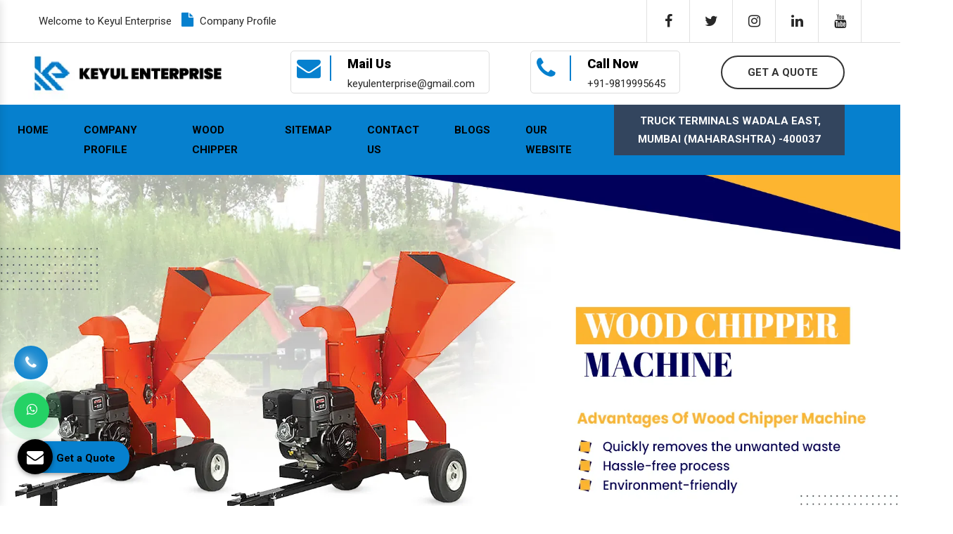

--- FILE ---
content_type: text/html; charset=UTF-8
request_url: https://www.woodchippermanufacturers.com/shimla/
body_size: 13713
content:
<!DOCTYPE html>
<html lang="en">
<head>
    <meta charset="utf-8">
    <meta name="viewport" content="width=device-width, initial-scale=1, shrink-to-fit=no">
    <base href="https://www.woodchippermanufacturers.com/">
    <title>Wood Chipper Machine Manufacturers In Shimla, Wood Crusher</title>
        <link rel="canonical" href="https://www.woodchippermanufacturers.com/shimla/"/>
        <meta name="description" content="An experienced Wood Chipper Machine Manufacturers in Shimla and suppliers. Keyul Enterprise deals in Wood Crusher, Biomass Wood Pellet, Plastic Shredder Machine">
    <meta name="keywords" content="Wood Chipper Machine Manufacturers In Shimla, Wood Crusher Suppliers In Shimla, Biomass Wood Pellet Exporters, Plastic Shredder Machine In Shimla, Pelleting Machine In Shimla, Cattle Feed Plant In Shimla, Wood Crusher In Shimla, Wood Pellet Machine In Shimla">
    <meta name="address" content="BGTA Narmada B-6 premises co-op society, Bldg no 6 ,Office no 317, 3rd Floor, Truck Terminals , Wadala East,Mumbai - 400037, Maharashtra, India">
    <meta name="copyright" content="Keyul Enterprise - Wood Chipper Machine Manufacturers In Shimla, Wood Crusher">
    <meta name="distribution" content="global">
    <meta name="language" content="english">
    <meta name="rating" content="general">
    <meta name="subject" content="Wood Chipper Machine Manufacturers In Shimla, Wood Crusher">
    <meta name="robots" content="ALL">
    <meta name="revisit-after" content="1 days">
    <meta name="generator" content="https://www.woodchippermanufacturers.com/">
    <meta name="author" content="Keyul Enterprise">
    <meta name="og:type" content="article">
    <meta name="og:title" content="Wood Chipper Machine Manufacturers In Shimla, Wood Crusher">
    <meta name="og:image" content="https://www.woodchippermanufacturers.com/images/keyul-enterprise-logo.webp">
    <meta name="og:site_name" content="Keyul Enterprise">
    <meta name="og:description" content="An experienced Wood Chipper Machine Manufacturers in Shimla and suppliers. Keyul Enterprise deals in Wood Crusher, Biomass Wood Pellet, Plastic Shredder Machine">
    <meta name="twitter:card" content="summary">
    <meta name="twitter:desc" content="An experienced Wood Chipper Machine Manufacturers in Shimla and suppliers. Keyul Enterprise deals in Wood Crusher, Biomass Wood Pellet, Plastic Shredder Machine">
    <meta name="twitter:title" content="Wood Chipper Machine Manufacturers In Shimla, Wood Crusher">
    <meta name="abstract" content="Wood Chipper Machine Manufacturers In Shimla, Wood Crusher">
    <meta name="Classification" content="An experienced Wood Chipper Machine Manufacturers in Shimla and suppliers. Keyul Enterprise deals in Wood Crusher, Biomass Wood Pellet, Plastic Shredder Machine">
    <meta name="dc.source" content="Wood Chipper Machine Manufacturers In Shimla, Wood Crusher">
    <meta name="dc.title" content="Wood Chipper Machine Manufacturers In Shimla, Wood Crusher">
    <meta name="dc.keywords" content="Wood Chipper Machine Manufacturers In Shimla, Wood Crusher Suppliers In Shimla, Biomass Wood Pellet Exporters, Plastic Shredder Machine In Shimla, Pelleting Machine In Shimla, Cattle Feed Plant In Shimla, Wood Crusher In Shimla, Wood Pellet Machine In Shimla">
    <meta name="dc.subject" content="Wood Chipper Machine Manufacturers In Shimla, Wood Crusher">
    <meta name="dc.description" content="An experienced Wood Chipper Machine Manufacturers in Shimla and suppliers. Keyul Enterprise deals in Wood Crusher, Biomass Wood Pellet, Plastic Shredder Machine">
    <meta name="google-site-verification" content="nc7eM56qopkQ-xRPz4MtyhFx2e673XVfW_2T05k6DEk">
    <link rel="stylesheet" href="default/css/style.css">
    <link rel="shortcut icon" href="favicon.ico"  type="image/x-icon">

<!-- Google tag (gtag.js) -->
<script async src="https://www.googletagmanager.com/gtag/js?id=G-CEEG0WWHE8"></script>
<script>
window.dataLayer = window.dataLayer || [];
function gtag(){dataLayer.push(arguments);}
gtag('js', new Date());

gtag('config', 'G-CEEG0WWHE8');
</script>


<script type="application/ld+json">
{
  "@context": "https://schema.org",
  "@type": "Organization",
  "name": "Keyul Enterprise",
  "alternateName": "Keyul Enterprise",
  "url": "https://www.woodchippermanufacturers.com/",
  "logo": "https://www.woodchippermanufacturers.com/images/keyul-enterprise-logo.webp",
  "sameAs": [
    "https://www.facebook.com/dynamicagromachinery",
    "https://twitter.com/KeyulEnterprise",
    "https://www.instagram.com/keyulenterprise/",
    "https://www.youtube.com/@Keyulenterprise",
    "https://www.linkedin.com/company/keyulenterprise"
  ]
}
</script>



<script type="application/ld+json">
{
  "@context": "https://schema.org",
  "@type": "LocalBusiness",
  "name": "Keyul Enterprise",
  "image": "https://www.woodchippermanufacturers.com/images/keyul-enterprise-logo.webp",
  "@id": "",
  "url": "https://www.woodchippermanufacturers.com/",
  "telephone": "+91-9819995645",
  "address": {
    "@type": "PostalAddress",
    "streetAddress": "Bldg no 6 ,Office no 317, 3rd Floor, Truck Terminals , Wadala East,Mumbai",
    "addressLocality": "Mumbai",
    "postalCode": "400037",
    "addressCountry": "IN"
  },
  "geo": {
    "@type": "GeoCoordinates",
    "latitude": 19.0358203,
    "longitude": 72.8810632
  },
  "openingHoursSpecification": {
    "@type": "OpeningHoursSpecification",
    "dayOfWeek": [
      "Monday",
      "Tuesday",
      "Wednesday",
      "Thursday",
      "Friday",
      "Saturday"
    ],
    "opens": "09:30",
    "closes": "18:30"
  },
  "sameAs": [
    "https://www.facebook.com/dynamicagromachinery",
    "https://twitter.com/KeyulEnterprise",
    "https://www.instagram.com/keyulenterprise/",
    "https://www.youtube.com/@Keyulenterprise",
    "https://www.linkedin.com/company/keyulenterprise"
  ]
}
</script>



<script type="application/ld+json">
{
  "@context": "https://schema.org",
  "@type": "VideoObject",
  "name": "Biomass Wood Pellet Manufacturers, Wood Chipper Machine",
  "description": "Eminent Biomass Wood Pellet Manufacturers and exporters from India. Keyul Enterprise offer Wood Chipper Machine, Plastic Shredder Machine, Pelleting Machine",
  "thumbnailUrl": "https://i.ytimg.com/an_webp/0G3OBplykgY/mqdefault_6s.webp?du=3000&sqp=CMDP16IG&rs=AOn4CLAQBKbHwPuL89dRlj-PADHjEU_d4Q",
  "uploadDate": "2023-03-17",
  "duration": "PT0M30S",
  "contentUrl": "https://www.youtube.com/watch?v=0G3OBplykgY",
  "embedUrl": "https://www.youtube.com/embed/0G3OBplykgY",
  "potentialAction": {
    "@type": "SeekToAction",
    "target": "https://www.woodchippermanufacturers.com/={seek_to_second_number}",
    "startOffset-input": "required name=seek_to_second_number"
  }
}
</script>
</head>

<body>
<header class="main-header header-1">
<div class="top-area">
<div class="auto-container">
<div class="row">
<div class="col-lg-8 col-md-12 col-sm-12 col-12">
<div class="info-menu">
<ul>
<li><a href="/" title="Welcome to Keyul Enterprise"> Welcome to Keyul Enterprise</a></li>
<li><a href="https://www.keyulenterprise.com/company-profile.html" target="_blank" title="Company Profile"><i class="fa fa-file" aria-hidden="true"></i>
Company Profile</a>
</li>
</ul>
</div>
</div>
<!-- end col -->
<div class="col-lg-4 col-md-12 col-sm-12 col-12">
<div class="social">
<ul>
<li><a href="https://www.facebook.com/dynamicagromachinery" target="_blank" title="Connect With us On Facebook"><i class="fa fa-facebook" aria-hidden="true"></i>
</a></li>
<li><a href="https://twitter.com/KeyulEnterprise" target="_blank" title="Follow Us On Twitter"><i class="fa fa-twitter" aria-hidden="true"></i>
</a></li>

<li><a href="https://www.instagram.com/keyulenterprise/" target="_blank" title="Follow Us On Instagram"><i class="fa fa-instagram" aria-hidden="true"></i>
</a></li>

<li><a href="https://www.linkedin.com/company/keyulenterprise" target="_blank" title="Join With Us On LinkedIn"><i class="fa fa-linkedin" aria-hidden="true"></i>
</a></li>

<li><a href="https://www.youtube.com/@Keyulenterprise" target="_blank" title="Subscribe Us On YouTube"><i class="fa fa-youtube" aria-hidden="true"></i></a></li>
</ul>
</div>
</div>
</div>
</div>
</div>
<div class="logo-area">
<div class="auto-container">
<div class="row">
<div class="col-lg-3 col-md-3 col-sm-12 col-xs-12 pl-0 logo-top">
<div class="logo">
<a href="/" title="logo">
<img class="img-fluid" src="https://www.woodchippermanufacturers.com/images/keyul-enterprise-logo.webp" alt="Keyul Enterprise Logo" title="Keyul Enterprise" width="285" height="88">
</a>
</div>
</div>
<!-- end col -->
<div class="col-lg-9 col-md-9 col-sm-12 col-xs-12 right-side-head">
<div class="header-info-box">
<div class="header-info-icon">
<i class="fa fa-envelope" aria-hidden="true"></i>
</div>
<span>Mail Us</span>
<p title="keyulenterprise@gmail.com">keyulenterprise@gmail.com</p>
</div>
<div class="header-info-box">
<div class="header-info-icon">
<i class="fa fa-phone" aria-hidden="true"></i>
</div>
<span>Call Now</span>
<p title="+91-9819995645">+91-9819995645</p>
</div>
<div class="header-info-box">
<a href="contact-us.html" class="quote-btn" title="Get A Quote">Get A Quote</a>
</div>
</div>
</div>
</div>
</div>
<!-- sticky-menu -->
<div class="sticky-menu">
<div class="mainmenu-area">
<div class="auto-container-fluid">
<div class="row">
<div class="col-lg-8">
<nav class="navbar navbar-expand-lg justify-content-left">
<ul class="navbar-nav">
<li class="dropdown active"><a href="/" class="nav-link" title="Home">Home </a>
</li>
<li><a href="https://www.keyulenterprise.com/company-profile.html" target="_blank" class="nav-link" title="Company Profile">Company Profile </a>
</li>
<li class="dropdown">
<a class="nav-link" href="https://www.woodchippermanufacturers.com/shimla/wood-chipper.html" title="Wood Chipper Manufacturers in Shimla">Wood Chipper</a>
<ul class="dropdown-menu">
<li><a href="https://www.woodchippermanufacturers.com/shimla/wood-chipper-machine.html" title="Wood Chipper Machine Supplier in Shimla">Wood Chipper Machine </a></li>
<li><a href="https://www.woodchippermanufacturers.com/shimla/wood-chipper-system.html" title="Wood Chipper System Supplier in Shimla">Wood Chipper System </a></li>
<li><a href="https://www.woodchippermanufacturers.com/shimla/wood-crusher.html" title="Wood Crusher Supplier in Shimla">Wood Crusher </a></li>
<li><a href="https://www.woodchippermanufacturers.com/shimla/wood-crusher-machine.html" title="Wood Crusher Machine Supplier in Shimla">Wood Crusher Machine </a></li>
<li><a href="https://www.woodchippermanufacturers.com/shimla/wood-crusher-system.html" title="Wood Crusher System Supplier in Shimla">Wood Crusher System </a></li>
<li><a href="https://www.woodchippermanufacturers.com/shimla/wood-chipper-cum-pulveriser.html" title="Wood Chipper Cum Pulveriser Supplier in Shimla">Wood Chipper Cum Pulveriser </a></li>
<li><a href="https://www.woodchippermanufacturers.com/shimla/wood-chipper-cum-saw-dust-cum-pulvizer-machine.html" title="Wood Chipper Cum Saw Dust Cum Pulvizer Machine Supplier in Shimla">Wood Chipper Cum Saw Dust Cum Pulvizer Machine </a></li>
<li><a href="https://www.woodchippermanufacturers.com/shimla/chipper-cum-shredder.html" title="Chipper Cum Shredder Supplier in Shimla">Chipper Cum Shredder </a></li>
<li><a href="https://www.woodchippermanufacturers.com/shimla/vertical-ring-die-pellet-machine.html" title="Vertical Ring Die Pellet Machine Supplier in Shimla">Vertical Ring Die Pellet Machine </a></li>
<li><a href="https://www.woodchippermanufacturers.com/shimla/pelleting-machine.html" title="Pelleting Machine Supplier in Shimla">Pelleting Machine </a></li>
<li><a href="https://www.woodchippermanufacturers.com/shimla/wood-pellet-machine.html" title="Wood Pellet Machine Supplier in Shimla">Wood Pellet Machine </a></li>
<li><a href="https://www.woodchippermanufacturers.com/shimla/pellet-cum-briquetting-combo-unit.html" title="Pellet Cum Briquetting Combo Unit Supplier in Shimla">Pellet Cum Briquetting Combo Unit </a></li>
<li><a href="https://www.woodchippermanufacturers.com/shimla/flat-die-pellet-machine.html" title="Flat Die Pellet Machine Supplier in Shimla">Flat Die Pellet Machine </a></li>
<li><a href="https://www.woodchippermanufacturers.com/shimla/drum-wood-chipper.html" title="Drum Wood Chipper Supplier in Shimla">Drum Wood Chipper </a></li>
<li><a href="https://www.woodchippermanufacturers.com/shimla/torrefied-pellet-machine.html" title="Torrefied Pellet Machine Supplier in Shimla">Torrefied Pellet Machine </a></li>
<li><a href="https://www.woodchippermanufacturers.com/shimla/biomass-wood-pellet.html" title="Biomass Wood Pellet Supplier in Shimla">Biomass Wood Pellet </a></li>
<li><a href="https://www.woodchippermanufacturers.com/shimla/fish-feed-making-machine.html" title="Fish Feed Making Machine Supplier in Shimla">Fish Feed Making Machine </a></li>
<li><a href="https://www.woodchippermanufacturers.com/shimla/cattle-feed-plant.html" title="Cattle Feed Plant Supplier in Shimla">Cattle Feed Plant </a></li>
<li><a href="https://www.woodchippermanufacturers.com/shimla/plastic-shredder-machine.html" title="Plastic Shredder Machine Supplier in Shimla">Plastic Shredder Machine </a></li>
<li><a href="https://www.woodchippermanufacturers.com/shimla/cattle-feed-pellet.html" title="Cattle Feed PelletÂ  Supplier in Shimla">Cattle Feed PelletÂ  </a></li>
<li><a href="https://www.woodchippermanufacturers.com/shimla/silage-packing-machine.html" title="Silage Packing Machine Supplier in Shimla">Silage Packing Machine </a></li>
<li><a href="https://www.woodchippermanufacturers.com/shimla/dry-fodder-block-machine.html" title="Dry Fodder Block Machine Supplier in Shimla">Dry Fodder Block Machine </a></li>
</ul>
</li>
<li><a href="https://www.woodchippermanufacturers.com/sitemap.html" class="nav-link" title="Sitemap">Sitemap</a></li>
<li><a href="https://www.woodchippermanufacturers.com/contact-us.html" class="nav-link" title="Contact Us">Contact Us</a></li>
<li><a href="https://www.woodchippermanufacturers.com/blogs.html" class="nav-link" title="Blogs">Blogs</a></li>
<li><a href="https://www.keyulenterprise.com/our-websites.html" class="nav-link" title="Our Website" target="_blank">Our Website</a></li>

</ul>
</nav>
</div>
<div class="col-lg-4 col-md-12 d-lg-block d-md-block">
<div class="header-search">
<ul>
<li class="menuleft-address">
<p title="Truck Terminals Wadala East, 
Mumbai (Maharashtra) -400037">Truck Terminals Wadala East, <br>Mumbai (Maharashtra) -400037</p>
</li>
<li class="dropdown menuleft-search">
<i class="icofont icofont-search-alt-2"></i>
<ul class="dropdown-menu">
<li>
<form>
<div class="form-group">
<input class="form-control" name="search" placeholder="Search..." type="text">
<button type="submit" class="btn"><i class="icofont icofont-search"></i>
</button>
</div>
</form>
</li>
</ul>
</li>
</ul>
</div>
</div>
</div>
</div>
</div>
</div>
</header>
<!-- Mobile Menu -->
<nav class="navbar navbar-expand-md navbar-light mobile-menu d-none">
<button class="ma5menu__toggle" type="button">
<span class="ma5menu__icon-toggle"></span> <span class="ma5menu__sr-only">Menu</span>
</button>
<div style="display: none;">
<ul class="site-menu">
<li><a href="/" title="Home">Home</a></li>
<li><a href="https://www.keyulenterprise.com/company-profile.html" target="_blank" title="Company Profile">Company Profile</a></li>
<li>
<a href="javascript:;" title="Our Products">Our Products</a>
<ul>
<li><a href="https://www.woodchippermanufacturers.com/shimla/wood-chipper-machine.html" title="Wood Chipper Machine">Wood Chipper Machine</a></li>
<li><a href="https://www.woodchippermanufacturers.com/shimla/wood-chipper-system.html" title="Wood Chipper System">Wood Chipper System</a></li>
<li><a href="https://www.woodchippermanufacturers.com/shimla/wood-crusher.html" title="Wood Crusher">Wood Crusher</a></li>
<li><a href="https://www.woodchippermanufacturers.com/shimla/wood-crusher-machine.html" title="Wood Crusher Machine">Wood Crusher Machine</a></li>
<li><a href="https://www.woodchippermanufacturers.com/shimla/wood-crusher-system.html" title="Wood Crusher System">Wood Crusher System</a></li>
<li><a href="https://www.woodchippermanufacturers.com/shimla/wood-chipper-cum-pulveriser.html" title="Wood Chipper Cum Pulveriser">Wood Chipper Cum Pulveriser</a></li>
<li><a href="https://www.woodchippermanufacturers.com/shimla/wood-chipper-cum-saw-dust-cum-pulvizer-machine.html" title="Wood Chipper Cum Saw Dust Cum Pulvizer Machine">Wood Chipper Cum Saw Dust Cum Pulvizer Machine</a></li>
<li><a href="https://www.woodchippermanufacturers.com/shimla/chipper-cum-shredder.html" title="Chipper Cum Shredder">Chipper Cum Shredder</a></li>
<li><a href="https://www.woodchippermanufacturers.com/shimla/vertical-ring-die-pellet-machine.html" title="Vertical Ring Die Pellet Machine">Vertical Ring Die Pellet Machine</a></li>
<li><a href="https://www.woodchippermanufacturers.com/shimla/pelleting-machine.html" title="Pelleting Machine">Pelleting Machine</a></li>
<li><a href="https://www.woodchippermanufacturers.com/shimla/wood-pellet-machine.html" title="Wood Pellet Machine">Wood Pellet Machine</a></li>
<li><a href="https://www.woodchippermanufacturers.com/shimla/pellet-cum-briquetting-combo-unit.html" title="Pellet Cum Briquetting Combo Unit">Pellet Cum Briquetting Combo Unit</a></li>
<li><a href="https://www.woodchippermanufacturers.com/shimla/flat-die-pellet-machine.html" title="Flat Die Pellet Machine">Flat Die Pellet Machine</a></li>
<li><a href="https://www.woodchippermanufacturers.com/shimla/drum-wood-chipper.html" title="Drum Wood Chipper">Drum Wood Chipper</a></li>
<li><a href="https://www.woodchippermanufacturers.com/shimla/torrefied-pellet-machine.html" title="Torrefied Pellet Machine">Torrefied Pellet Machine</a></li>
<li><a href="https://www.woodchippermanufacturers.com/shimla/biomass-wood-pellet.html" title="Biomass Wood Pellet">Biomass Wood Pellet</a></li>
<li><a href="https://www.woodchippermanufacturers.com/shimla/fish-feed-making-machine.html" title="Fish Feed Making Machine">Fish Feed Making Machine</a></li>
<li><a href="https://www.woodchippermanufacturers.com/shimla/cattle-feed-plant.html" title="Cattle Feed Plant">Cattle Feed Plant</a></li>
<li><a href="https://www.woodchippermanufacturers.com/shimla/plastic-shredder-machine.html" title="Plastic Shredder Machine">Plastic Shredder Machine</a></li>
<li><a href="https://www.woodchippermanufacturers.com/shimla/cattle-feed-pellet.html" title="Cattle Feed PelletÂ ">Cattle Feed PelletÂ </a></li>
<li><a href="https://www.woodchippermanufacturers.com/shimla/silage-packing-machine.html" title="Silage Packing Machine">Silage Packing Machine</a></li>
<li><a href="https://www.woodchippermanufacturers.com/shimla/dry-fodder-block-machine.html" title="Dry Fodder Block Machine">Dry Fodder Block Machine</a></li>
</ul>
</li>
<li><a href="https://www.woodchippermanufacturers.com/sitemap.html" title="Sitemap">Sitemap</a></li>
<li><a href="https://www.woodchippermanufacturers.com/contact-us.html" title="Contact Us">Contact Us</a></li>
</ul>
<!-- source for mobile menu end -->
</div>
</nav><div class="slider-section">
		<div class="owl-carousel owl-theme navana-slides">
			<div class="navana-single-slide" data-background="default/images/slider-1.webp" title="Wood Chipper Machine Manufacturers in Shimla" alt="Wood Chipper Machine Manufacturers in Shimla">
				
			</div>
		
			<div class="navana-single-slide" data-background="default/images/slider-2.webp" title="Wood Chipper Supplier in Shimla" alt="Wood Chipper Supplier in Shimla">
			
			</div>
		
			
		</div>
	</div><section id="about" class="section-padding">
        <div class="container">
            <div class="row">
                <div class="col-lg-7 col-md-12 col-sm-12 col-12 heading-three">
                    <div class="section-title">
                        <h1>Top Wood Chipper Manufacturers In Shimla</h1>
                        <span class="line"></span>
                        <p style="text-align:justify">Welcome to Keyul Enterprise, your reliable partner for all your wood chipper machine needs in Shimla. We established in 2000 by Mr. Keyul Joshi, and take great pride in our commitment to delivering high-quality products and exceptional customer service.As a team, we believe in building strong relationships with our clients, based on trust, transparency, and open communication. Thus, we are en;listed as one of the top-notch Wood Crusher System Manufacturers and Suppliers in Shimla.</p>

<p style="text-align:justify">We understand the importance of providing customized solutions that are tailored to your specific needs, and we work closely with you to ensure that you get the best value for your investment.Our USP lies in our focus on innovation, quality, and customer satisfaction. We invest in the latest technology and equipment to stay ahead of the competition, and we have a skilled team of professionals who are passionate about what they do.</p>
                    </div>
                </div>
                <!-- end col -->
                <div class="col-lg-5 col-md-12 col-sm-12 col-12">
                    <div class="about-image">
<img class="img-fluid" src="images/products/img-wood-chipper.webp" alt="Wood Chipper Machine Supplier In Shimla" title="Wood Chipper Machine Supplier In Shimla">
                    </div>
                </div>
                <!-- end col -->
			</div>
            <!--- END ROW -->
            <div class="row">
				<div class="col-xl-4 col-lg-4 col-md-6 col-sm-12 col-12 no-padding bg-main-1" title="Mission: Empowering Farmers with Innovation">
					<div class="single-feature-2">
						<div class="single-feature-2-icon">
							<i class="icofont icofont-bed-patient"></i>
						</div>
						<div class="single-feature-2-text">
							<h4>Our Mission</h4>
							<p>Our team believe in engineering quality products that match the global standard. From quality materials to high-performance industrial agriculture machinery, our products will meet your expectations within budget.</p>
						</div>
					</div>
				</div>
				<div class="col-xl-4 col-lg-4 col-md-6 col-sm-12 col-12 no-padding bg-main-2" title="Our Vision — To Be a Globally Trusted Machinery Brand">
					<div class="single-feature-2">
						<div class="single-feature-2-icon">
							<i class="icofont icofont-university"></i>
						</div>
						<div class="single-feature-2-text">
							<h4>Our Vision</h4>
							<p>We have years of in-depth knowledge and experience in the manufacturing process without comprising quality standards and design. Our team of dedicated professionals assure everything from design to manufacturing while meeting tight delivery timelines.</p>
						</div>
					</div>
				</div>
				<div class="col-xl-4 col-lg-4 col-md-6 col-sm-12 col-12 no-padding bg-main-3" title="High Value at a Reasonable Cost"> 
					<div class="single-feature-2">
						<div class="single-feature-2-icon">
							<i class="icofont icofont-field-alt"></i>
						</div>
						<div class="single-feature-2-text">
							<h4>Our Value</h4>
							<p>Our products are highly cost-effective and deliver excellent value for money. Designed for energy efficiency and built with durable materials, they provide long-term reliability—making them an economical and smart choice for farmers.</p>
						</div>
					</div>
				</div>
			</div>
        </div>
    </section><section id="portfolio" class="section-padding pb-0">
		<div class="container">
			<div class="row">
				<div class="col-lg-12 text-center mb-5">
                    <div class="section-title">
                                                <h2>Best Industrial Wood Crusher Machines Manufacturer In Shimla </h2>
                                                
                        <span class="line"></span>
                        <p>We at Keyul Enterprise are renowned as a high-performance and cost-efficient Industrial Wood Crusher Machines Manufacturer in India. Our team of dedicated engineers design and manufacture a complete range of quality-made and world-class Industrial wood crusher system that meets your expectations within budget. </p>
                    </div>
				</div>
				<!-- end section title -->
				<div class="portfolio-slider owl-carousel owl-theme">
										<div class="single-portfolio single-portfolio-fourth" title="Wood Chipper">
						<img class="img-fluid" src="https://www.woodchippermanufacturers.com/images/products/img-wood-chipper.webp" alt="Wood Chipper" title="Wood Chipper Manufacturers in Shimla" width="265" height="250">
						<div class="mask">
							<div class="mask-po">
								<span title="Wood Chipper Manufacturers in Shimla">Wood Chipper</span>
								<a href="https://www.woodchippermanufacturers.com/shimla/wood-chipper.html" aria-label="Keyul Enterprise" class="info" title="Wood Chipper Supplier in Shimla">
									<i class="fa fa-link" aria-hidden="true"></i></a>
							</div>
						</div>
					</div>
										<div class="single-portfolio single-portfolio-fourth" title="Wood Chipper Machine">
						<img class="img-fluid" src="https://www.woodchippermanufacturers.com/images/products/img-wood-chipper-machine.webp" alt="Wood Chipper Machine" title="Wood Chipper Machine Manufacturers in Shimla" width="265" height="250">
						<div class="mask">
							<div class="mask-po">
								<span title="Wood Chipper Machine Manufacturers in Shimla">Wood Chipper Machine</span>
								<a href="https://www.woodchippermanufacturers.com/shimla/wood-chipper-machine.html" aria-label="Keyul Enterprise" class="info" title="Wood Chipper Machine Supplier in Shimla">
									<i class="fa fa-link" aria-hidden="true"></i></a>
							</div>
						</div>
					</div>
										<div class="single-portfolio single-portfolio-fourth" title="Wood Chipper System">
						<img class="img-fluid" src="https://www.woodchippermanufacturers.com/images/products/img-wood-chipper-system.webp" alt="Wood Chipper System" title="Wood Chipper System Manufacturers in Shimla" width="265" height="250">
						<div class="mask">
							<div class="mask-po">
								<span title="Wood Chipper System Manufacturers in Shimla">Wood Chipper System</span>
								<a href="https://www.woodchippermanufacturers.com/shimla/wood-chipper-system.html" aria-label="Keyul Enterprise" class="info" title="Wood Chipper System Supplier in Shimla">
									<i class="fa fa-link" aria-hidden="true"></i></a>
							</div>
						</div>
					</div>
										<div class="single-portfolio single-portfolio-fourth" title="Wood Crusher">
						<img class="img-fluid" src="https://www.woodchippermanufacturers.com/images/products/img-wood-crusher.webp" alt="Wood Crusher" title="Wood Crusher Manufacturers in Shimla" width="265" height="250">
						<div class="mask">
							<div class="mask-po">
								<span title="Wood Crusher Manufacturers in Shimla">Wood Crusher</span>
								<a href="https://www.woodchippermanufacturers.com/shimla/wood-crusher.html" aria-label="Keyul Enterprise" class="info" title="Wood Crusher Supplier in Shimla">
									<i class="fa fa-link" aria-hidden="true"></i></a>
							</div>
						</div>
					</div>
										<div class="single-portfolio single-portfolio-fourth" title="Wood Crusher System">
						<img class="img-fluid" src="https://www.woodchippermanufacturers.com/images/products/img-wood-crusher-system.webp" alt="Wood Crusher System" title="Wood Crusher System Manufacturers in Shimla" width="265" height="250">
						<div class="mask">
							<div class="mask-po">
								<span title="Wood Crusher System Manufacturers in Shimla">Wood Crusher System</span>
								<a href="https://www.woodchippermanufacturers.com/shimla/wood-crusher-system.html" aria-label="Keyul Enterprise" class="info" title="Wood Crusher System Supplier in Shimla">
									<i class="fa fa-link" aria-hidden="true"></i></a>
							</div>
						</div>
					</div>
									</div>
			</div>
		</div>
	</section><section id="calltoaction" class="bg-dark">
		<div class="container">
			<div class="row">
				<div class="col-lg-12 text-center">
					<div class="calltoaction-wrap">
						<h3 class="mb-3">Keyul Enterprise</h3>
						<p class="mb-3">Check Out Our Comprehensive Range Of High-Quality Wood Chippers & Request Us A Query. We Are Here To Help You!</p>
					    <a class="calltoaction-btn" href="contact-us.html" target="_blank" title="Contact Us">Contact Us <i class="fa fa-phone" aria-hidden="true"></i></a>
					</div>
				</div>
			</div>
		</div>
	</section><section id="faq" class="section-padding">
		<div class="container">
			<div class="row">
                <div class="col-lg-8 col-md-8 col-sm-12 col-12">
                    <div class="section-title section-title-left">
                        <h4>Request for service</h4>
                        <span class="line"></span>
                    </div>
                    <div class="req-form" id="homeenquiry-form">
                        <div class="overlaysan"></div>
                        <p id="homesuccessmsg"></p>
                        <form id="contact-form" class="form" method="POST" action="enquiries/add">
                            <input type="hidden" name="enquiry_for" value="Enquiry For Contact Us">
                            <input type="hidden" name="page_url" value="https://www.woodchippermanufacturers.com/shimla/">
                            <div class="row">
								<div class="form-group col-lg-6">
									<input type="text" name="name" class="form-control" id="rfirst-name" placeholder="Your Name" required="required">
								</div>
								<div class="form-group col-lg-6">
									<input type="email" name="email" class="form-control" id="rphone" placeholder="Email" required="required">
								</div>
								<div class="form-group col-lg-6">
								<input type="text" name="mobile" onkeypress="return event.charCode >= 48 &amp;&amp; event.charCode <= 57 || event.charCode == 43 || event.charCode == 45 || event.charCode == 0" minlength="8" maxlength="15" class="form-control" placeholder="Phone" required="required">
								</div>
								<div class="form-group col-lg-6">
								<input type="text" name="address" class="form-control" placeholder="Address">
								</div>
								<div class="form-group col-lg-12">
								<textarea rows="6" name="message" class="form-control" id="rdescription" placeholder="Your Message"></textarea>
								</div>
								
								<div class="form-group col-lg-6 ">
									<input type="submit" value="Send Message" name="submit" id="rsubmitButton" class="btn btn-lg btn-req-form" title="Click here to submit your message!">
								</div>
                            </div>
                        </form>
                    </div>
                </div>
                <div class="col-lg-4 col-md-4 col-sm-12 col-12 home-form-img align-self-center">
                   <img src="default/images/contact-us.webp" alt="contact-us" title="Get In Touch" width="346" height="342">
	
                </div>
			</div>
		</div>
	</section><section id="testimonial" class="section-padding overlay-html section-back-image" data-background="default/images/testimonial-bg.webp">
		<div class="container">
			<div class="row text-center">
				<div class="col-lg-12">
                    <div class="section-title">
                        <h5 class="section-title-white">What Our client say</h5>
                        <span class="line"></span>
                    </div>
				</div>
				<!-- end section title -->
                <div class="testimonial-slider owl-carousel owl-theme">
                    <div class="single-testimonial">
                        <div class="team-dec">
                            <span class="text-white font-weight-bold">Sanjay</span>
                            <p>The quality and performance of wood chippers are excellent. I have been looking for high Chipping Capacity wood chipper which is quite complex to find owing to the plenty of brands. One of my employees recommended me Keyul Enterprise. Great Quality and economical. </p>
                        </div>
                        <div class="team-img">
              <img src="https://www.woodchippermanufacturers.com/default/images/client-name.webp" class="rounded-circle img-fluid" alt="Sanjay" title="Sanjay">
                        </div>
                    </div>
					<!--- END SINGLE TESTIMONIAL -->
                    <div class="single-testimonial">
                        <div class="team-dec">
                            <span class="text-white font-weight-bold">Rakesh</span>
                            <p>While choosing the right wood chipper machine, it is essential to consider many factors. Here at Keyul Enterprise, I found wood chipper systems that met all my expectations. All thanks to your team. 
</p>
                        </div>
                        <div class="team-img">
                            <img src="https://www.woodchippermanufacturers.com/default/images/client-name.webp" class="rounded-circle img-fluid" alt="Rakesh" title="Rakesh">
                        </div>
                    </div>
					<!--- END SINGLE TESTIMONIAL -->
                    <div class="single-testimonial">
                        <div class="team-dec">
                            <span class="text-white font-weight-bold">Ganesh</span>
                            <p>Impressed with the processing and cost. Happy To buy quality Indian-made products. Thanks to the team for their support and assistance to find me an ideal machine. </p>
                        </div>
                        <div class="team-img">
                            <img src="https://www.woodchippermanufacturers.com/default/images/client-name.webp" class="rounded-circle img-fluid" alt="Ganesh" title="Ganesh">
                        </div>
                    </div>
					<!--- END SINGLE TESTIMONIAL -->
                    <div class="single-testimonial">
                        <div class="team-dec">
                            <span class="text-white font-weight-bold">Adnan</span>
                            <p>More power and high chipping capacity! Your products are excellent. I highly recommend keyul enterprise for all your agriculture machinery requirements. From design and delivery keyul really take care of my products so that no damage was done while delivery. </p>
                        </div>
                        <div class="team-img">
                            <img src="https://www.woodchippermanufacturers.com/default/images/client-name.webp" class="rounded-circle img-fluid" alt="Adnan" title="Adnan">
                        </div>
                    </div>
                </div>
			</div>
		</div>
	</section><style>
    .d-none {
        display: none;
    }
</style>

<ul class="d-none">
    
   <li><a href="https://www.dynamicagromachines.com/wood-chipper.html" title="Wood Chipper">Wood Chipper</a></li>
<li><a href="https://www.dynamicagromachines.com/cow-dung-dewatering-system.html" title="Cow Dung Dewatering System">Cow Dung Dewatering System</a></li>
<li><a href="https://www.dynamicagromachines.com/cow-dung-dewatering-machine.html" title="Cow Dung Dewatering Machine">Cow Dung Dewatering Machine</a></li>
<li><a href="https://www.dynamicagromachines.com/dewatering-machine.html" title="Dewatering Machine">Dewatering Machine</a></li>
<li><a href="https://www.dynamicagromachines.com/pellet-mill.html" title="Pellet Mill">Pellet Mill</a></li>
<li><a href="https://www.dynamicagromachines.com/pellet-machine.html" title="Pellet Machine">Pellet Machine</a></li>
<li><a href="https://www.dynamicagromachines.com/wood-crusher.html" title="Wood Crusher">Wood Crusher</a></li>
<li><a href="https://www.dynamicagromachines.com/fish-feed-making-machine.html" title="Fish Feed Making Machine">Fish Feed Making Machine</a></li>
<li><a href="https://www.dynamicagromachines.com/pet-bottle-crusher-machine.html" title="Pet Bottle Crusher Machine">Pet Bottle Crusher Machine</a></li>
<li><a href="https://www.dynamicagromachines.com/silage-packing-machine.html" title="Silage Packing Machine">Silage Packing Machine</a></li>
<li><a href="https://www.dynamicagromachines.com/cattle-feed-machine.html" title="Cattle Feed Machine">Cattle Feed Machine</a></li>
<li><a href="https://www.dynamicagromachines.com/ulv-fogger-machine.html" title="Ulv Fogger Machine">Ulv Fogger Machine</a></li>
<li><a href="https://www.dynamicagromachines.com/agriculture-machines.html" title="Agriculture Machines">Agriculture Machines</a></li>
<li><a href="https://www.dynamicagromachines.com/cow-dung-log-making-machine.html" title="Cow Dung Log Making Machine">Cow Dung Log Making Machine</a></li>
<li><a href="https://www.dynamicagromachines.com/cattle-feed-pellet-machine.html" title="Cattle Feed Pellet Machine">Cattle Feed Pellet Machine</a></li>
<li><a href="https://www.dynamicagromachines.com/pellet-making-machine.html" title="Pellet Making Machine">Pellet Making Machine</a></li>
<li><a href="https://www.dynamicagromachines.com/shredding-machine.html" title="Shredding Machine">Shredding Machine</a></li>
<li><a href="https://www.dynamicagromachines.com/multipurpose-shredding-machine.html" title="Multipurpose Shredding Machine">Multipurpose Shredding Machine</a></li>
<li><a href="https://www.dynamicagromachines.com/plastic-shredding-machine.html" title="Plastic Shredding Machine">Plastic Shredding Machine</a></li>
<li><a href="https://www.dynamicagromachines.com/pet-bottle-recycling-machine.html" title="Pet Bottle Recycling Machine">Pet Bottle Recycling Machine</a></li>
<li><a href="https://www.dynamicagromachines.com/waste-shredder.html" title="Waste Shredder">Waste Shredder</a></li>
<li><a href="https://www.dynamicagromachines.com/cattle-feed-grinder.html" title="Cattle Feed Grinder">Cattle Feed Grinder</a></li>
<li><a href="https://www.dynamicagromachines.com/wood-shredders.html" title="Wood Shredders">Wood Shredders</a></li>
<li><a href="https://www.dynamicagromachines.com/plastic-pet-bottle-shredder.html" title="Plastic Pet Bottle Shredder">Plastic Pet Bottle Shredder</a></li>
<li><a href="https://www.dynamicagromachines.com/biomass-pellets-making-machine.html" title="Biomass Pellets Making Machine">Biomass Pellets Making Machine</a></li>
<li><a href="https://www.dynamicagromachines.com/animal-feed-making-machine.html" title="Animal Feed Making Machine">Animal Feed Making Machine</a></li>
<li><a href="https://www.dynamicagromachines.com/wood-chipper-cum-pulveriser.html" title="Wood Chipper Cum Pulveriser">Wood Chipper Cum Pulveriser</a></li>
<li><a href="https://www.dynamicagromachines.com/wood-chipper-cum-saw-dust-cum-pulvizer-machine.html" title="Wood Chipper Cum Saw Dust Cum Pulvizer Machine">Wood Chipper Cum Saw Dust Cum Pulvizer Machine</a></li>
<li><a href="https://www.dynamicagromachines.com/chipper-cum-shredder.html" title="Chipper Cum Shredder">Chipper Cum Shredder</a></li>
<li><a href="https://www.dynamicagromachines.com/poultry-feed-machinery.html" title="Poultry Feed Machinery">Poultry Feed Machinery</a></li>
<li><a href="https://www.dynamicagromachines.com/poultry-feeding-machine.html" title="Poultry Feeding Machine">Poultry Feeding Machine</a></li>
<li><a href="https://www.dynamicagromachines.com/silage-making-machine.html" title="Silage Making Machine">Silage Making Machine</a></li>
<li><a href="https://www.dynamicagromachines.com/feed-plant.html" title="Feed Plant">Feed Plant</a></li>
<li><a href="https://www.dynamicagromachines.com/cattle-feed-plant.html" title="Cattle Feed Plant">Cattle Feed Plant</a></li>
<li><a href="https://www.dynamicagromachines.com/poultry-feed-machine.html" title="Poultry Feed Machine">Poultry Feed Machine</a></li>
<li><a href="https://www.dynamicagromachines.com/poultry-feed-pellet-plant.html" title="Poultry Feed Pellet Plant">Poultry Feed Pellet Plant</a></li>
<li><a href="https://www.dynamicagromachines.com/briquetting-shredder.html" title="Briquetting Shredder">Briquetting Shredder</a></li>
<li><a href="https://www.dynamicagromachines.com/portable-hammer-mill.html" title="Portable Hammer Mill">Portable Hammer Mill</a></li>
<li><a href="https://www.dynamicagromachines.com/grinding-machine.html" title="Grinding Machine">Grinding Machine</a></li>
<li><a href="https://www.dynamicagromachines.com/electric-chaff-cutter.html" title="Electric Chaff Cutter">Electric Chaff Cutter</a></li>
<li><a href="https://www.dynamicagromachines.com/oil-press-machine.html" title="Oil Press Machine">Oil Press Machine</a></li>
<li><a href="https://www.dynamicagromachines.com/chaff-cutter.html" title="Chaff Cutter">Chaff Cutter</a></li>
<li><a href="https://www.dynamicagromachines.com/pulverizer-machine.html" title="Pulverizer Machine">Pulverizer Machine</a></li>
<li><a href="https://www.dynamicagromachines.com/rice-mill.html" title="Rice Mill">Rice Mill</a></li>
<li><a href="https://www.dynamicagromachines.com/battery-spray-pump.html" title="Battery Spray Pump">Battery Spray Pump</a></li>
<li><a href="https://www.dynamicagromachines.com/hand-sanitizers-sachet.html" title="Hand Sanitizers Sachet">Hand Sanitizers Sachet</a></li>
<li><a href="https://www.dynamicagromachines.com/wood-working-machines.html" title="Wood Working Machines">Wood Working Machines</a></li>
<li><a href="https://www.dynamicagromachines.com/battery-operated-spray-pump.html" title="Battery Operated Spray Pump ">Battery Operated Spray Pump </a></li>
<li><a href="https://www.dynamicagromachines.com/winnover.html" title="Winnover">Winnover</a></li>
</ul>

<footer>
    <!--Footer top -->
    <div class="footer-top">
        <div class="auto-container">
            <div class="row">
                <div class="col-lg-3 col-md-6 col-sm-12 col-12 footer-widget">
                    <div class="footer-logo col-12 no-padding">
                        <a href="/" title="Keyul Enterprise">
                            <div class="footer-logo-icon">
                                <i class="icofont icofont-industries-alt-3"></i>
                            </div>
                            <div class="footer-logo-text">
                                <img src="https://www.woodchippermanufacturers.com/images/keyul-enterprise-logo.webp" alt="Keyul Enterprise" title="Keyul Enterprise" width="216" height="67">
                            </div>
                        </a>
                    </div>
                    <div class="about">
                        <p class="text-justify">Keyul Enterprise design and manufacture a comprehensive range of superior-quality Agricultural Machinery and Wood Chipper Systems to meet your diverse requirement.</p>
                    </div>
                </div>


                <!-- End Widget -->
                <div class="col-lg-2 col-md-6 col-sm-12 col-12 footer-widget">
                    <div class="footer-section-title col-sm-12 no-padding">
                        <span class="text-white d-block font-weight-bold">Quick Links</span>
                        <span class="line"></span>
                    </div>
                    <!-- END SECTION TITLE -->
                    <div class="row">

                        <ul class="quick-link-list">
                            <li><a href="/" title="Home"><i class="fa fa-angle-right" aria-hidden="true"></i>
                                    Home</a></li>
                            <li><a href="https://www.keyulenterprise.com/company-profile.html" target="_blank" title="Company Profile"><i class="fa fa-angle-right" aria-hidden="true"></i>
                                    Company Profile</a></li>
                            <li><a href="https://www.woodchippermanufacturers.com/wood-chipper.html" title="Wood Chipper Manufacturers in Shimla"><i class="fa fa-angle-right" aria-hidden="true"></i>
                                    Wood Chipper</a></li>
                            <li><a href="https://www.woodchippermanufacturers.com/sitemap.html" title="Sitemap"><i class="fa fa-angle-right" aria-hidden="true"></i>
                                    Sitemap</a></li>
                            <li><a href="https://www.woodchippermanufacturers.com/our-presence.html" title="Our Presence"><i class="fa fa-angle-right" aria-hidden="true"></i>
                                    Our Presence</a></li>
                            <li><a href="https://www.woodchippermanufacturers.com/contact-us.html" title="  Contact Us"><i class="fa fa-angle-right" aria-hidden="true"></i>
                                    Contact Us</a></li>
                        </ul>
                    </div>
                </div>
                <!-- End Widget -->
                <div class="col-lg-3 col-md-6 col-sm-12 col-12 footer-widget">
                    <div class="footer-section-title col-sm-12 no-padding">
                        <span class="text-white font-weight-bold d-block">Our Prodducts</span>
                        <span class="line"></span>
                    </div>
                    <!-- END SECTION TITLE -->
                    <div class="row">

                        <ul class="quick-link-list">
                                                        <li><a href="https://www.woodchippermanufacturers.com/wood-chipper.html" title="Wood Chipper Supplier in Shimla"> <i class="fa fa-angle-right" aria-hidden="true"></i>
                                    Wood Chipper </a></li>
                                                        <li><a href="https://www.woodchippermanufacturers.com/wood-chipper-machine.html" title="Wood Chipper Machine Supplier in Shimla"> <i class="fa fa-angle-right" aria-hidden="true"></i>
                                    Wood Chipper Machine </a></li>
                                                        <li><a href="https://www.woodchippermanufacturers.com/wood-chipper-system.html" title="Wood Chipper System Supplier in Shimla"> <i class="fa fa-angle-right" aria-hidden="true"></i>
                                    Wood Chipper System </a></li>
                                                        <li><a href="https://www.woodchippermanufacturers.com/wood-crusher.html" title="Wood Crusher Supplier in Shimla"> <i class="fa fa-angle-right" aria-hidden="true"></i>
                                    Wood Crusher </a></li>
                                                        <li><a href="https://www.woodchippermanufacturers.com/wood-crusher-machine.html" title="Wood Crusher Machine Supplier in Shimla"> <i class="fa fa-angle-right" aria-hidden="true"></i>
                                    Wood Crusher Machine </a></li>
                                                        <li><a href="https://www.woodchippermanufacturers.com/wood-crusher-system.html" title="Wood Crusher System Supplier in Shimla"> <i class="fa fa-angle-right" aria-hidden="true"></i>
                                    Wood Crusher System </a></li>
                                                    </ul>

                    </div>
                </div>
                <!-- End Widget -->
                <div class="col-lg-4 col-md-6 col-sm-12 col-12 footer-widget">
                    <div class="footer-section-title col-sm-12 no-padding">
                        <span class="text-white widget-title d-block font-weight-bold">Contact Info</span>
                        <span class="line"></span>
                    </div>
                    <!-- END SECTION TITLE -->
                    <ul class="contact-link-list">
                        <li class="mb-3 text-white" title=" BGTA Narmada B-6 premises co-op society, Bldg no 6 ,Office no 317, 3rd Floor, Truck Terminals , Wadala East,Mumbai - 400037, Maharashtra, India"><i class="lnr lnr-map-marker"></i> <strong>Address:</strong> BGTA Narmada B-6 premises co-op society, Bldg no 6 ,Office no 317, 3rd Floor, Truck Terminals , Wadala East,Mumbai - 400037, Maharashtra, India</li>

                        <li class="mb-3"><a href="mailto:keyulenterprise@gmail.com" title="keyulenterprise@gmail.com"><i class="lnr lnr-envelope "></i> <strong>Email Us:</strong> keyulenterprise@gmail.com</a></li>

                        <li class="mb-3"><a href="tel:+91-9819995645" class="hk-hide" title="+91-9819995645"><i class="lnr lnr-phone "></i> <strong>Call Us:</strong> +91-9819995645</a></li>
                    </ul>
                </div>
                <!-- End Widget -->
            </div>


            <div class="row">

                <div class="col-lg-12 social_links">
                    <div class="footer-social" title="Connect With us On Facebook">
                        <div class="footer-social-icon s-facebook">
                            <i class="fa fa-facebook" aria-hidden="true"></i>

                        </div>
                        <div class="footer-social-text">
                            <span class="font-weight-bold"><a href="https://www.facebook.com/dynamicagromachinery" class="text-white">Like Us</a></span>
                            <p>Facebook</p>
                        </div>
                    </div>
                    <div class="footer-social" title="Follow Us On Twitter">
                        <div class="footer-social-icon s-twitter">
                            <i class="fa fa-twitter" aria-hidden="true"></i>

                        </div>
                        <div class="footer-social-text">
                            <span class="font-weight-bold"> <a href="https://twitter.com/KeyulEnterprise" target="_blank" class="text-white">Follow Us</a></span>
                            <p>Twitter</p>
                        </div>
                    </div>

                    <div class="footer-social" title="Join With Us On LinkedIn">
                        <div class="footer-social-icon s-linkedin">
                            <i class="fa fa-linkedin" aria-hidden="true"></i>

                        </div>
                        <div class="footer-social-text">
                            <span class="font-weight-bold"><a href="https://www.linkedin.com/company/keyulenterprise/" target="_blank" class="text-white">LinkedIn</a></span>
                            <p>Linkedin</p>
                        </div>
                    </div>

                    <div class="footer-social" title="Follow Us On Instagram">
                        <div class="footer-social-icon s-dribbble">
                            <i class="fa fa-instagram text-white" aria-hidden="true"></i>

                        </div>
                        <div class="footer-social-text">
                            <span class="font-weight-bold"><a href="https://www.instagram.com/keyulenterprise/" target="_blank" class="text-white">Find Us</a></span>
                            <p>Instagram</p>
                        </div>
                    </div>

                    <div class="footer-social" title="Subscribe Us On YouTube">
                        <div class="footer-social-icon s-dribbble">
                            <i class="fa fa-youtube text-white" aria-hidden="true"></i>

                        </div>
                        <div class="footer-social-text">
                            <span class="font-weight-bold"><a href="https://www.youtube.com/@Keyulenterprise" target="_blank" class="text-white">Find Us</a></span>
                            <p>You Tube</p>
                        </div>
                    </div>

                </div>
            </div>
            <!--Footer Bottom -->
            <div class="copyright">
                <div class="auto-container">
                    <div class="row">
                        <div class="col-lg-12 col-md-12 col-sm-12 col-12 copyright-text">
                            <p>Copyright © 2026 Keyul Enterprise | All Rights Reserved. Website Designed & SEO By Webclick® Digital Pvt. Ltd.
                                <a href="https://www.webclickindia.com" class="text-white font-weight-bold" target="_blank" title="Website Designing Company in Delhi India"><u>Website Designing Company India</u></a>
                            </p>
                        </div>

                    </div>
                </div>
            </div>
        </div>
    </div>
</footer>
<!-- Whats App -->
<div id="whatsapp"><a href="https://api.whatsapp.com/send?phone=919819995645&amp;text=Hello%20Keyul%20Enterprise,%20would%20like%20to%20know%20more%20details%20about%20your%20products%2C%20Please%20send%20more%20details." title="Whats App Number" target="_blank" id="toggle1" class="wtsapp"><i class="fa fa-whatsapp text-white"></i></a></div>


<div class="enquiry" data-toggle="modal" data-target="#exampleModal-two" title="Send Enquiry">
    <i class="fa fa-envelope"></i>
    <strong>Get a Quote</strong>
</div>
<div class="modal fade bs-example-modal-sm" id="exampleModal-two" tabindex="-1" role="dialog" aria-labelledby="exampleModalLabel">
    <div class="modal-dialog modal-sm" role="document">
        <div class="modal-content">
            <div class="modal-header p-0">
                <button type="button" class="close" data-dismiss="modal" data-target=".bs-example-modal-sm" aria-label="Close"><span aria-hidden="true">&times;</span></button>
                <span class="modal-title text-white" id="exampleModalLabel">Get a Quote</span>
            </div>
            <div class="modal-body" id="homepopupenquiry-form">
                <p class="send_p">If you have a urgent requirement please fill the form or dial contact number: <span> (+91) 9819995645</span></p>
                <form action="enquiries/add" method="post">
                    <p id="homepopupenquirysuccessmsg"></p>
                    <div class="overlaysan"></div>
                    <input type="hidden" name="enquiry_for" value="Enquiry For Contact Us">
                    <input type="hidden" name="page_url" value="https://www.woodchippermanufacturers.com/shimla/">
                    <div class="row">
                        <div class="col-lg-12">
                            <div class="form-group">
                                <input tabindex="1" class="form-control" type="text" name="name" id="nameBottom" placeholder="Your Name*" required="">
                            </div>
                        </div>
                        <div class="col-lg-12">
                            <div class="form-group">
                                <input tabindex="2" class="form-control" type="email" name="email" id="emailBottom" placeholder="Your Email*" required="">
                            </div>
                        </div>
                        <div class="col-lg-12">
                            <div class="form-group">
                                <input tabindex="3" class="form-control" type="text" name="mobile" id="mobileBottom" placeholder="Your Mobile Number*" onkeypress="return event.charCode >= 48 &amp;&amp; event.charCode <= 57 || event.charCode == 43 || event.charCode == 45 || event.charCode == 0" maxlength="15" minlength="10" required="">
                            </div>
                        </div>
                        <div class="col-lg-12">
                            <div class="form-group">
                                <input tabindex="4" class="form-control locationBottom" type="text" name="address" placeholder="Your Address">
                            </div>
                        </div>
                        <div class="col-lg-12">
                            <div class="form-group">
                                <textarea tabindex="5" class="form-control" name="message" id="messageBottom" placeholder="Your Message"></textarea>
                            </div>
                        </div>
                        <div class="col-lg-12">
                            <button tabindex="7" class="modal_btn w-100" type="submit" name="submit" value="Submit" data-submit="...Sending">Submit</button>
                        </div>
                    </div>
                </form>
            </div>
        </div>
    </div>
</div>

<div class="phone_lefts-side glow" data-target="html">
    <a title="Contact Us" href="tel:+91-9819995645"><i class="fa fa-phone"></i></a>
</div>
<!-- mobile-three-item -->
<div class="mobile-three-item">
    <div class="container-fluid">
        <div class="row">
            <ul class="w-100">
                <li>
                    <div class="mobile-btn-animation" id="mobile-call-container"><a href="tel:9819995645">Call Now</a></div>
                </li>
                <li><a href="https://api.whatsapp.com/send?phone=919819995645&amp;text=Hello%20Keyul%20Enterprise,%20would%20like%20to%20know%20more%20details%20about%20your%20products%2C%20Please%20send%20more%20details." target="_blank" title="WhatsApp" class="text-black"><i class="fa fa-whatsapp text-black" aria-hidden="true"></i> WhatsApp</a></li>
                 <li><a href="#" data-toggle="modal" class="text-black" data-target="#exampleModal-two" title="Enquiry"><i class="fa fa-file-text-o" aria-hidden="true"></i> Enquiry</a></li> 
                <li class="d-none"></li>
            </ul>
        </div>
    </div>
</div>

<!-- END FOOTER -->
<script src="default/js/jquery-2.2.4.min.js"></script>
<script src="https://cdn.jsdelivr.net/npm/popper.js@1.12.9/dist/umd/popper.min.js"></script>
<script src="https://cdn.jsdelivr.net/npm/bootstrap@4.0.0/dist/js/bootstrap.min.js"></script>
<script src="default/js/ma5-menu.min.js"></script>
<script src="default/js/jquery.sticky.js"></script>
<script src="default/js/scripts.js"></script>
<script src="default/js/owl.carousel.min.js"></script>
<script src="https://webclickindia.co.in/smtp/js/mail.js"></script>
<script>
//menu//
$(document).ready(function() {
ma5menu({
menu: '.site-menu',
activeClass: 'active',
footer: '#ma5menu-tools',
position: 'left',
closeOnBodyClick: true
});
});
</script>
<script>
jQuery.event.special.touchstart = {
    setup: function( _, ns, handle ){
        this.addEventListener("touchstart", handle, { passive: true });
    }
};

</script>
</body>
</html>


--- FILE ---
content_type: text/css
request_url: https://www.woodchippermanufacturers.com/default/css/style.css
body_size: 17163
content:
@import url('https://fonts.googleapis.com/css2?family=Montserrat:ital,wght@0,100;0,200;0,300;0,400;0,500;0,600;0,700;0,800;0,900;1,100;1,200;1,300;1,400;1,500;1,600;1,700;1,800;1,900&family=Roboto:ital,wght@0,100;0,300;0,400;0,500;0,700;0,900;1,100;1,300;1,400;1,500;1,700;1,900&display=swap');

@import url(https://cdn.jsdelivr.net/npm/bootstrap@4.0.0/dist/css/bootstrap.min.css);
@import url(https://cdnjs.cloudflare.com/ajax/libs/font-awesome/4.7.0/css/font-awesome.min.css);
@import url(https://webclickindia.co.in/smtp/css/mail.css);
@import url('owl.carousel.min.css');
@import url('owl.theme.default.min.css');
@import url('ma5-menu.min.css');
@import url('responsive.css');
body {    font-family: 'Roboto', sans-serif;    font-size: 15px;    color: #777777;    line-height: 1.9em;    font-weight: 400;    overflow-x: hidden;    margin: auto;    background: #fff;}

html,

body {    height: 100%;}

h1,

h2,

h3,

h4,

h5,

h6 {    color: #333;    font-family: 'Montserrat', sans-serif;    font-weight: 600; font-size: 30px;}

a {    color: #0680ce;    font-family: 'Roboto', sans-serif;    text-decoration: none;    -webkit-transition: all 0.2s;    transition: all 0.2s;}

a:focus,

a:hover {   color: #0680ce;    text-decoration: none;}

a:focus {    outline: none;    text-decoration: none;}

.btn.focus, .btn:focus {	outline: 0;	box-shadow: none;}

p {    line-height: 26px;    margin-bottom: 0;}

ul,li {    margin: 0;    padding: 0;   list-style: none;}

fieldset {   border: 0 none;    margin: 0 auto;    padding: 0;}

/*START PRELOADER DESIGN*/

#page-preloader {    background: #ffffff;    position: fixed;    left: 0;   top: 0;    right: 0;    bottom: 0;    z-index: 999999;}

.preload-tetrominos {    position: absolute;    left: 50%;    top: 50%;    transform: translate(-109px, -94px);    -o-transform: translate(-109px, -94px);    -ms-transform: translate(-109px, -94px);    -webkit-transform: translate(-109px, -94px);    -moz-transform: translate(-109px, -94px);}

.preload-tetromino {    width: 45px;    height: 55px;    position: absolute;    transition: all ease 0.35s;    -o-transition: all ease 0.35s;    -ms-transition: all ease 0.35s;    -webkit-transition: all ease 0.35s;    -moz-transition: all ease 0.35s;    background: url('data:image/svg+xml;utf-8,%3Csvg xmlns="http://www.w3.org/2000/svg" viewBox="0 0 612 684"%3E%3Cpath fill="%23010101" d="M305.7 0L0 170.9v342.3L305.7 684 612 513.2V170.9L305.7 0z"/%3E%3Cpath fill="%23fff" d="M305.7 80.1l-233.6 131 233.6 131 234.2-131-234.2-131"/%3E%3C/svg%3E') no-repeat top center;}

.preload-box1 {    animation: preload-tetromino1 1.73s ease-out infinite;    -o-animation: preload-tetromino1 1.73s ease-out infinite;    -ms-animation: preload-tetromino1 1.73s ease-out infinite;    -webkit-animation: preload-tetromino1 1.73s ease-out infinite;    -moz-animation: preload-tetromino1 1.73s ease-out infinite;}

.preload-box2 {    animation: preload-tetromino2 1.73s ease-out infinite;    -o-animation: preload-tetromino2 1.73s ease-out infinite;    -ms-animation: preload-tetromino2 1.73s ease-out infinite;    -webkit-animation: preload-tetromino2 1.73s ease-out infinite;    -moz-animation: preload-tetromino2 1.73s ease-out infinite;}

.preload-box3 {    animation: preload-tetromino3 1.73s ease-out infinite;    -o-animation: preload-tetromino3 1.73s ease-out infinite;    -ms-animation: preload-tetromino3 1.73s ease-out infinite;    -webkit-animation: preload-tetromino3 1.73s ease-out infinite;    -moz-animation: preload-tetromino3 1.73s ease-out infinite;    z-index: 2;}

.preload-box4 {    animation: preload-tetromino4 1.73s ease-out infinite;    -o-animation: preload-tetromino4 1.73s ease-out infinite;    -ms-animation: preload-tetromino4 1.73s ease-out infinite;    -webkit-animation: preload-tetromino4 1.73s ease-out infinite;    -moz-animation: preload-tetromino4 1.73s ease-out infinite;}

@keyframes preload-tetromino1 {

    0%, 40% {

        transform: translate(0, 0);

    }

    50% {

        transform: translate(47px, -26px);

    }

    60%,

    100% {

        transform: translate(94px, 0);

    }

}

@-o-keyframes preload-tetromino1 {

    0%, 40% {

        -o-transform: translate(0, 0);

    }

    50% {

        -o-transform: translate(47px, -26px);

    }

    60%,

    100% {

        -o-transform: translate(94px, 0);

    }

}

@-ms-keyframes preload-tetromino1 {

    0%, 40% {

        -ms-transform: translate(0, 0);

    }

    50% {

        -ms-transform: translate(47px, -26px);

    }

    60%,

    100% {

        -ms-transform: translate(94px, 0);

    }

}

@-webkit-keyframes preload-tetromino1 {

    0%, 40% {

        -webkit-transform: translate(0, 0);

    }

    50% {

        -webkit-transform: translate(47px, -26px);

    }

    60%,

    100% {

        -webkit-transform: translate(94px, 0);

    }

}

@-moz-keyframes preload-tetromino1 {

    0%, 40% {

        -moz-transform: translate(0, 0);

    }

    50% {

        -moz-transform: translate(47px, -26px);

    }

    60%,

    100% {

        -moz-transform: translate(94px, 0);

    }

}

@keyframes preload-tetromino2 {

    0%, 20% {

        transform: translate(94px, 0px);

    }

    40%,

    100% {

        transform: translate(140px, 26px);

    }

}

@-o-keyframes preload-tetromino2 {

    0%, 20% {

        -o-transform: translate(94px, 0px);

    }

    40%,

    100% {

        -o-transform: translate(140px, 26px);

    }

}

@-ms-keyframes preload-tetromino2 {

    0%, 20% {

        -ms-transform: translate(94px, 0px);

    }

    40%,

    100% {

        -ms-transform: translate(140px, 26px);

    }

}

@-webkit-keyframes preload-tetromino2 {

    0%, 20% {

        -webkit-transform: translate(94px, 0px);

    }

    40%,

    100% {

        -webkit-transform: translate(140px, 26px);

    }

}

@-moz-keyframes preload-tetromino2 {

    0%, 20% {

        -moz-transform: translate(94px, 0px);

    }

    40%,

    100% {

        -moz-transform: translate(140px, 26px);

    }

}

@keyframes preload-tetromino3 {

    0% {

        transform: translate(140px, 26px);

    }

    20%,

    60% {

        transform: translate(94px, 53px);

    }

    90%,

    100% {

        transform: translate(47px, 26px);

    }

}

@-o-keyframes preload-tetromino3 {

    0% {

        -o-transform: translate(140px, 26px);

    }

    20%,

    60% {

        -o-transform: translate(94px, 53px);

    }

    90%,

    100% {

        -o-transform: translate(47px, 26px);

    }

}

@-ms-keyframes preload-tetromino3 {

    0% {

        -ms-transform: translate(140px, 26px);

    }

    20%,

    60% {

        -ms-transform: translate(94px, 53px);

    }

    90%,

    100% {

        -ms-transform: translate(47px, 26px);

    }

}

@-webkit-keyframes preload-tetromino3 {

    0% {

        -webkit-transform: translate(140px, 26px);

    }

    20%,

    60% {

        -webkit-transform: translate(94px, 53px);

    }

    90%,

    100% {

        -webkit-transform: translate(47px, 26px);

    }

}

@-moz-keyframes preload-tetromino3 {

    0% {

        -moz-transform: translate(140px, 26px);

    }

    20%,

    60% {

        -moz-transform: translate(94px, 53px);

    }

    90%,

    100% {

        -moz-transform: translate(47px, 26px);

    }

}

@keyframes preload-tetromino4 {

    0%, 60% {

        transform: translate(47px, 26px);

    }

    90%,

    100% {

        transform: translate(0, 0);

    }

}

@-o-keyframes preload-tetromino4 {

    0%, 60% {

        -o-transform: translate(47px, 26px);

    }

    90%,

    100% {

        -o-transform: translate(0, 0);

    }

}

@-ms-keyframes preload-tetromino4 {

    0%, 60% {

        -ms-transform: translate(47px, 26px);

    }

    90%,

    100% {

        -ms-transform: translate(0, 0);

    }

}

@-webkit-keyframes preload-tetromino4 {

    0%, 60% {

        -webkit-transform: translate(47px, 26px);

    }

    90%,

    100% {

        -webkit-transform: translate(0, 0);

    }

}

@-moz-keyframes preload-tetromino4 {

    0%, 60% {

        -moz-transform: translate(47px, 26px);

    }

    90%,

    100% {

        -moz-transform: translate(0, 0);

    }

}


 ul.quick-link-list {
    margin-left: 17px;
}

.topcontrol {    background: #0680ce;    color: #fff;    font-size: 26px;    cursor: pointer;    height: 40px;    width: 40px;    position: fixed;    bottom: 5px;    right: 5px;    z-index: 999;    text-align: center;    line-height: 40px;    box-shadow: 0 1px 10px 0 rgba(0, 0, 0, 0.2);    opacity: 1;    -ms-filter: "progid:DXImageTransform.Microsoft.Alpha(Opacity=100)";    filter: alpha(opacity=100);    -webkit-transition: all 0.2s ease 0s;    transition: all 0.2s ease 0s;}

.topcontrol:hover {    background: #333;    color: #fff;}

/* HELPER CLASSES */

.section-padding {    padding: 50px 0;    position: relative;    float: left;    width: 100%;}

.section-back-image {    background-size: cover;    background-position: center center;    background-attachment: fixed;}

.pt-0 {    padding-top: 0}

.pb-0 {    padding-bottom: 0}

.no-padding {    padding: 0}

.no-margin {    margin: 0}

.mt-40 {    margin-top: 40px;}

.mb-40 {    margin-bottom: 40px;}

.bg-theme {    background-color: #0680ce !important;    border-color: #0680ce !important;}

.bg-gray {    background-color: #f9f9f9 !important;}

.bg-dark {    background-color: #333 !important;}

.bg-main-1 {    background-color: #33455e;}

.bg-main-2 {    background-color: #33455e;}

.bg-main-3 {    background-color: #33455e;}

.cursor-pointer {cursor: pointer}

.overlay-html {    position: relative;    z-index: 1;}

.overlay-html:before {    background: rgba(0, 0, 0, 0.5);    content: "";   height: 100%;    left: 0;    opacity: 0.8;    -ms-filter: "progid:DXImageTransform.Microsoft.Alpha(Opacity=80)";    position: absolute;    top: 0;    width: 100%;    z-index: -1;}

.auto-container {    position: static;    max-width: 1200px;    padding: 0px 15px;    margin: 0 auto;}

.text-decoration-underline {    text-decoration: underline !important;}

.text-decoration-none {    text-decoration: none !important;}

.title-white {    color: #fff !important;}

/*START SECTION TITLE DESIGN*/

/*.section-title {    margin-bottom: 50px}*/
.section-title.text-center span {
    font-size: 28px;
    font-weight: 500;
    color: black;
}
.zoom-effect img {
    border: 1px solid #dbcaca;
}

.section-title h3 {   color: #333;    font-size: 30px;    margin: 0;    text-transform: capitalize;    position: relative;}

.section-title h5 {    font-size: 30px;    text-transform: capitalize;}

.section-title h3 span {    font-weight: 400;}

.section-title span.line {    background-color: #ddd;    height: 1px;    width: 28%;    font-size: 28px;   display: inline-block;    position: relative;    margin: 21px auto 18px;}

.section-title span.line:before {    position: absolute;    content: "";    height: 5px;    width: 50px;    background-color: #0680ce;    top: -2px;    border-radius: 30px;    left: 50%;    margin-left: -28px;}

.section-title h3.section-title-white,

.section-title h5.section-title-white,

.section-title p.section-dec-white {    color: #fff;}

.section-title span.line.section-title-white-span {    color: #fff;}

.section-title i {    margin: 0 auto;    display: block;    font-size: 50px;    margin-bottom: 20px;}

.section-title p {    margin: auto;    padding: 0 20px;    width: 65%;    position: relative; color: #000;}

.section-title-left {    margin-bottom: 30px;}

.section-title-left p {    margin: 0;    padding: 0;    width: 100%;   position: relative;}

.section-title-left span.line {    margin: 18px 0 15px;    display: block;    width: 53%;}

.section-title-left span.line:before {    left: 0;    margin-left: 0;}

.main-header .top-area {    background: #fff;    border-bottom: 1px solid #ddd;}

.main-header .top-area a {    color: #282828;}

.main-header .top-area .social {    float: right;}

.main-header .top-area .social ul li:first-child {    border-left: 1px solid #E1E1E1;}

.main-header .top-area .social ul li {    border-right: 1px solid #E1E1E1;    float: left;}

.main-header .top-area .social ul li:hover {    border-color: #0680ce;}

.main-header .top-area .social ul li a {    display: block;}

.main-header .top-area .social ul li a:hover {    color: #fff;    background: #0680ce;}

.main-header .top-area .social ul li a i {    font-size: 20px;    text-align: center;    width: 60px;    height: 60px;    line-height: 60px;    display: block;    -webkit-transition: all 0.4s ease 0s;    transition: all 0.4s ease 0s;}

.main-header .top-area .social ul li a:hover i {    -webkit-animation: toLeftFromRight 0.4s forwards;    -moz-animation: toLeftFromRight 0.4s forwards;    animation: toLeftFromRight 0.4s forwards;}

@-webkit-keyframes toLeftFromRight {

    49% {

        -webkit-transform: translate(-100%);

    }

    50% {

        opacity: 0;

        -webkit-transform: translate(100%);

    }

    51% {

        opacity: 1;

    }

}

@-moz-keyframes toLeftFromRight {

    49% {

        -moz-transform: translate(-100%);

    }

    50% {

        opacity: 0;

        -moz-transform: translate(100%);

    }

    51% {

        opacity: 1;

    }

}

@keyframes toLeftFromRight {

    49% {

        transform: translate(-100%);

    }

    50% {

        opacity: 0;

        transform: translate(100%);

    }

    51% {

        opacity: 1;

    }

}

.main-header .top-area .info-menu {    float: left;}

.main-header .top-area .info-menu li {    display: inline-block;}

.main-header .top-area .info-menu li a {    display: block;    margin-right: 10px;    line-height: 60px;}

.main-header .top-area .info-menu li a i {    color: #0680ce;    font-size: 20px;    margin-right: 5px;}

.main-header .top-area .info-menu li a:hover {    color: #0680ce;}

.main-header .logo-area {    position: relative;   background: #ffffff;    transition: all 500ms ease;    -moz-transition: all 500ms ease;    -webkit-transition: all 500ms ease;    -ms-transition: all 500ms ease;    -o-transition: all 500ms ease;}

.main-header .logo-area .header-info-box { margin-top: 11px;   position: relative;    float: left;    margin-left: 58px;    padding: 4px 20px 0 80px;    border: 1px solid #ddd;   border-radius: 5px;}

.main-header .logo-area .header-info-box .header-info-icon {    position: absolute;    left: 0;    top: 6px;    width: 57px;    height: 36px;    padding-left: 8px;    border-right: 2px solid #0680ce;    color: #0680ce;    font-size: 34px;    text-align: left;    line-height: 37px;    -moz-transition: all 300ms ease;    -webkit-transition: all 300ms ease;    -ms-transition: all 300ms ease;    -o-transition: all 300ms ease;    transition: all 300ms ease;}

.main-header .logo-area .header-info-box h6 {    margin: 0 0 5px;  font-size: 16px;  font-weight: 700;    text-transform: capitalize;}

.main-header .logo-area .header-info-box p {    color: #282828;}

.main-header .logo-area .header-info-box:last-child {    padding-left: 0px;    border: none;}

.quote-btn {    color: #333;    padding: 8px 36px;    margin-top: 3px;    border-radius: 30px;    text-transform: uppercase;    font-weight: 700;    position: relative;    background: transparent;    border: 2px solid #333;    display: inline-block;    vertical-align: middle;    -webkit-transform: translateZ(0);    transform: translateZ(0);    box-shadow: 0 0 1px rgba(0, 0, 0, 0);    -webkit-backface-visibility: hidden;    backface-visibility: hidden;   -moz-osx-font-smoothing: grayscale;    -webkit-transition-property: color;    transition-property: color;    -webkit-transition-duration: 0.3s;    transition-duration: 0.3s;}

.quote-btn:before {    content: "";    position: absolute;    z-index: -1;    top: 0;    bottom: 0;    left: 0;    right: 0;    border-radius: 30px;    background: #0680ce;    -webkit-transform: scaleX(0);    transform: scaleX(0);    -webkit-transform-origin: 50%;    transform-origin: 50%;    -webkit-transition-property: transform;    transition-property: transform;    -webkit-transition-duration: 0.3s;    transition-duration: 0.3s;    -webkit-transition-timing-function: ease-out;    transition-timing-function: ease-out;}

.quote-btn:hover,

.quote-btn:focus,

.quote-btn:active {    color: #fff;    border-color: #0680ce;}

.quote-btn:hover:before,

.quote-btn:focus:before,

.quote-btn:active:before {    -webkit-transform: scaleX(1);    transform: scaleX(1);}

.sticky-menu {    position: relative;    z-index: 999;    width: 100%;}

.mainmenu-area.menu-animation {    -ms-animation-name: fadeInDown;    -moz-animation-name: fadeInDown;    -op-animation-name: fadeInDown;    -webkit-animation-name: fadeInDown;    animation-name: fadeInDown;    -ms-animation-duration: 500ms;    -moz-animation-duration: 500ms;    -op-animation-duration: 500ms;    -webkit-animation-duration: 500ms;    animation-duration: 500ms;}

.main-header .mainmenu-area.menu-animation .navbar ul li.active a {    box-shadow: none;}

.main-header .mainmenu-area {    background-color: #0680ce;    text-transform: uppercase;    width: 100%;    position: relative;    z-index: 999;    transition: all 0.4s ease-in-out;    -webkit-transition: all 0.4s ease-in-out;    -moz-transition: all 0.4s ease-in-out;   -o-transition: all 0.4s ease-in-out;    -ms-transition: all 0.4s ease-in-out;}

.main-header .mainmenu-area .navbar-nav .nav-link {    color: #000;    font-weight: 600;    padding: 22px 25px;}

.main-header .mainmenu-area .navbar {    padding: 0;}


.main-header .mainmenu-area .navbar ul li a:hover {    background-color: #333;    transition: all 500ms ease;    -moz-transition: all 500ms ease;    -webkit-transition: all 500ms ease;    -ms-transition: all 500ms ease;    -o-transition: all 500ms ease; color: #fff;}

.dropdown-menu {    display: block;    min-width: 842px!important;    opacity: 0;    padding: 0;    top: 130%;    visibility: hidden;    opacity: 0;    border-radius: 0;    border: none;    box-shadow: 0 5px 6px 0 rgba(0, 0, 0, 0.1);    transform: translateY(20px);    -webkit-transition: all 0.4s ease-in-out;    -moz-transition: all 0.4s ease-in-out;    -o-transition: all 0.4s ease-in-out;    -ms-transition: all 0.4s ease-in-out;}

ul.dropdown-menu {   column-count: 3!important;}

.main-header .mainmenu-area .navbar ul li:hover .dropdown-menu {    opacity: 1;    transform: translateY(0);}

.dropdown-menu li > a {    clear: both;    display: block;    line-height: 1.42857;    padding: 12px 0 11px 20px;    text-transform: capitalize;    color: #333;    background: #fff !important;    box-shadow: none !important;    vertical-align: middle;    -webkit-transform: translateZ(0);    transform: translateZ(0);    box-shadow: 0 0 1px rgba(0, 0, 0, 0);    -webkit-backface-visibility: hidden;    backface-visibility: hidden;    -moz-osx-font-smoothing: grayscale;    -webkit-transition-property: color;    transition-property: color;    -webkit-transition-duration: 0.3s;    transition-duration: 0.3s;}

.dropdown-menu li:not(:last-child) > a {    border-bottom: 1px solid #ddd;}

.main-header .mainmenu-area .navbar .dropdown-menu li > a.active {} 

.dropdown-menu li > a:before {    content: "";    position: absolute;    z-index: -1;    top: 0;    bottom: 0;    left: 0;    right: 0;    background: #0680ce;    -webkit-transform: scaleX(0);    transform: scaleX(0);    -webkit-transform-origin: 50%;    transform-origin: 50%;    -webkit-transition-property: transform;    transition-property: transform;    -webkit-transition-duration: 0.3s;    transition-duration: 0.3s;    -webkit-transition-timing-function: ease-out;    transition-timing-function: ease-out;}

.dropdown-menu li > a:hover:before,

.dropdown-menu li > a:focus:before,

.dropdown-menu li > a:active:before {    -webkit-transform: scaleX(1);    transform: scaleX(1);}

.dropdown-menu li > a:hover,

.dropdown-menu > li > a:focus,

.dropdown-menu > li > a:active {    color: #fff !important;}

.dropdown:hover > .dropdown-menu {    opacity: 1;    top: 97%;    visibility: visible;}

.dropdown-menu .dropdown > .dropdown-menu {    left: 300%;    margin-top: -1px;    min-width: 170px;    opacity: 0;    padding: 0;    position: absolute;    top: 0;    visibility: hidden;    display: block;}

.dropdown-menu .dropdown:hover > .dropdown-menu {    visibility: visible;    opacity: 1;    left: 100.5%;}

.main-header .header-search ul li.menuleft-address {    text-align: right;    padding: 10px 34px;    float: left;    color: #fff;    font-weight: 600;        background: #33455e;}

.main-header .header-search ul li.menuleft-search {    float: left;}

.menuleft-search a i {    text-align: center;    background-color: rgba(0, 0, 0, 0.5);    color: #fff;    display: block;    width: 60px;    line-height: 72px;}

.main-header .header-search .dropdown-menu {    right: 15px;    left: auto;}

.main-header .header-search .dropdown:hover .dropdown-menu {    top: 90%;}

.main-header .header-search .dropdown {    position: static;}

.main-header .header-search .dropdown li {    margin: 0;}

.main-header .header-search .dropdown-menu {    background-color: transparent;    border: none;    border-radius: 0;    box-shadow: none;    display: block;    min-width: 200px;    z-index: 999;}

.main-header .header-search .form-control {    height: 50px;    border-radius: 25px;    border: 2px solid #0680ce;    background: #fff;    box-shadow: none;    display: inline;}

.main-header .header-search form .form-control:hover,

.main-header .header-search form .form-control:focus {    color: #333;   border: 2px solid #0680ce;    box-shadow: none;    outline: 0 none;}

.main-header .header-search form .btn {    color: #333;    cursor: pointer;    background-color: transparent;    position: absolute;    bottom: 0;    right: 0;    top: -5px;    width: 50px;}

.main-header .header-search form .btn:focus {    box-shadow: none;}

.main-header .header-search .form-group {    margin-bottom: 0;}

.main-header .header-search form .form-group i {    position: absolute;    right: 0;    top: 39%;    left: 0;}

.mobile-menu-area.mean-container {    display: block;    float: left;    width: 100%;}

.main-header .logo-area .header-info-box-2 {	position: relative;	float: left;	margin-left: 72px;	padding: 4px 20px 0 80px;}

.main-header .logo-area .header-info-box-2 .header-info-icon {	position: absolute;	left: 0;	top: 0;	width: 60px;	height: 60px;	border: 2px solid #ffc300;	color: #ffc300;	font-size: 30px;	text-align: center;	line-height: 60px;	border-radius: 50%;	-moz-transition: all 300ms ease;	-webkit-transition: all 300ms ease;	-ms-transition: all 300ms ease;	-o-transition: all 300ms ease;	transition: all 300ms ease;}

.main-header .logo-area .header-info-box-2 h6 {    margin: 0 0 5px;    font-weight: 700;    text-transform: capitalize;}

.main-header .logo-area .header-info-box-2 p {    color: #282828;}

.main-header .logo-area .header-info-box-2:last-child {    padding-left: 0px;    border: none;}

.quote-btn-2 {    color: #fff;    padding: 8px 36px;    margin-top: 3px;    text-transform: uppercase;    font-weight: 700;    position: relative;    background: #0680ce;    display: inline-block;    vertical-align: middle;    -webkit-transform: translateZ(0);    transform: translateZ(0);    box-shadow: 0 0 1px rgba(0, 0, 0, 0);    -webkit-backface-visibility: hidden;    backface-visibility: hidden;    -moz-osx-font-smoothing: grayscale;    -webkit-transition-property: color;    transition-property: color;    -webkit-transition-duration: 0.3s;    transition-duration: 0.3s;}

.quote-btn-2:before {    content: "";    position: absolute;    z-index: -1;    top: 0;    bottom: 0;    left: 0;    right: 0;    background: #333;    -webkit-transform: scaleX(0);    transform: scaleX(0);    -webkit-transform-origin: 50%;    transform-origin: 50%;    -webkit-transition-property: transform;    transition-property: transform;    -webkit-transition-duration: 0.3s;    transition-duration: 0.3s;    -webkit-transition-timing-function: ease-out;    transition-timing-function: ease-out;}

.quote-btn-2:hover,

.quote-btn-2:focus,

.quote-btn-2:active {    color: #fff;}

.quote-btn-2:hover:before,

.quote-btn-2:focus:before,

.quote-btn-2:active:before {    -webkit-transform: scaleX(1);    transform: scaleX(1);}

.header-2.main-header .mainmenu-area {	background-color: #274047;}

.header-2.main-header .header-search ul li.menuleft-search {	float: right;}

.header-2 .mainmenu-area.menu-animation {	border: none;}

.header-3.main-header .logo-area {	padding: 15px 0px;}

.main-header .mainmenu-area-2 {    background-color: #fff;    text-transform: uppercase;    width: 100%;   position: relative;    z-index: 999;    transition: all 0.4s ease-in-out;    -webkit-transition: all 0.4s ease-in-out;    -moz-transition: all 0.4s ease-in-out;    -o-transition: all 0.4s ease-in-out;    -ms-transition: all 0.4s ease-in-out;}

.main-header .mainmenu-area-2 .navbar-nav .nav-link {    color: #333;    font-weight: 600;    padding: 22px 25px;}

.main-header .mainmenu-area-2 .navbar {    padding: 0;}

.main-header .mainmenu-area-2 .navbar ul li.active a {   }

.main-header .mainmenu-area-2 .navbar ul li a:hover {  color: #0680ce;}

.main-header .mainmenu-area-2 .navbar ul li:hover .dropdown-menu {    opacity: 1;    transform: translateY(0);}

.main-header .mainmenu-area-2 .navbar ul li.dropdown > a:after {    font-family: 'IcoFont' !important;    content: "\eb25";    position: absolute;    color: #333;    top: auto;    right: 5px;    font-size: 14px;    transition: all 500ms ease;    -moz-transition: all 500ms ease;    -webkit-transition: all 500ms ease;    -ms-transition: all 500ms ease;    -o-transition: all 500ms ease;}

.main-header .mainmenu-area-2 .dropdown:hover > .dropdown-menu {	opacity: 1;	top: 117%;	visibility: visible;}

.header-3.main-header .top-area .info-menu li a {	display: block;	margin-right: 10px;	line-height: 50px;}

.quote-btn-3 {	color: #fff !important;	padding: 11px 50px;	text-transform: uppercase;	font-weight: 700;	position: relative;	background: #0680ce;	display: inline-block;	vertical-align: middle;	-webkit-transform: translateZ(0);	transform: translateZ(0);	box-shadow: 0 0 1px rgba(0, 0, 0, 0);	-webkit-backface-visibility: hidden;	backface-visibility: hidden;-moz-osx-font-smoothing: grayscale;	-webkit-transition-property: color;	transition-property: color;	-webkit-transition-duration: 0.3s;	transition-duration: 0.3s;}

.quote-btn-3:before {    content: "";    position: absolute;    z-index: -1;    top: 0;    bottom: 0;    left: 0;    right: 0;    background: #333;    -webkit-transform: scaleX(0);    transform: scaleX(0);    -webkit-transform-origin: 50%;    transform-origin: 50%;    -webkit-transition-property: transform;    transition-property: transform;    -webkit-transition-duration: 0.3s;    transition-duration: 0.3s;    -webkit-transition-timing-function: ease-out;    transition-timing-function: ease-out;}

.quote-btn-3:hover,.quote-btn-3:focus,.quote-btn-3:active {    color: #fff;}

.quote-btn-3:hover:before,.quote-btn-3:focus:before,.quote-btn-3:active:before {    -webkit-transform: scaleX(1);    transform: scaleX(1);}

.header-4.main-header .mainmenu-area {	background-color: #333;}

.header-4.main-header .mainmenu-area .navbar ul li.active a {	color: #0680ce;	box-shadow: none;}

.header-4.main-header .mainmenu-area .navbar-nav .nav-link.js-scroll-trigger.active{	color: #0680ce;}

.header-4.main-header .mainmenu-area .navbar-nav .nav-link:hover {	color: #0680ce;}

.slider-section {   float: left;    width: 100%;	margin-top: -1px;}

.navana-slide-overlay {    position: absolute;    left: 0;    right: 0;    height: 100%;    width: 100%;    opacity: 0.8;    background-color: rgba(0, 0, 0, 0.6);}

.navana-single-slide {    background-size: cover;    background-position: center center;   background-color: #ddd;    height: 550px;    width: 100%;    position: relative;    display: table;}

.navana-single-slide-inner {    display: table-cell;    vertical-align: middle;}

.navana-single-slide h6 {    color: #fff;    text-transform: uppercase;    margin: 0;}

.navana-single-slide span {    position: relative;    background-color: #fff;    height: 1px;    width: 55%;    display: inline-block;}

.navana-single-slide h2 {    color: #fff;    margin: 0;    text-transform: uppercase;    font-weight: 700;    font-size: 64px;}

.navana-single-slide p {    color: #fff;    text-transform: uppercase;    margin: 0 0 20px;}

.home-btn-1 {    color: #fff;    padding: 15px 40px;    border-radius: 5px;    text-transform: uppercase;    font-weight: 500;    margin-right: 20px;    display: inline-block;    border: 1px solid #0680ce;    vertical-align: middle;    -webkit-transform: translateZ(0);    transform: translateZ(0);    box-shadow: 0 0 1px rgba(0, 0, 0, 0);    -webkit-backface-visibility: hidden;    backface-visibility: hidden;    -moz-osx-font-smoothing: grayscale;    position: relative;    background: #fff;    -webkit-transition-property: color;    transition-property: color;    -webkit-transition-duration: 0.3s;    transition-duration: 0.3s;}

.home-btn-1:before {    content: "";    position: absolute;    z-index: -1;    top: 0;    bottom: 0;    left: 0;    right: 0;    border-radius: 5px;    background: #0680ce;    -webkit-transform: scaleX(1);    transform: scaleX(1);    -webkit-transform-origin: 50%;    transform-origin: 50%;    -webkit-transition-property: transform;    transition-property: transform;    -webkit-transition-duration: 0.3s;    transition-duration: 0.3s;    -webkit-transition-timing-function: ease-out;    transition-timing-function: ease-out;}

.home-btn-1:hover,

.home-btn-1:focus,

.home-btn-1:active {    color: #333 !important;    border-color: #fff;}

.home-btn-1:hover:before,

.home-btn-1:focus:before,

.home-btn-1:active:before {    -webkit-transform: scaleX(0);    transform: scaleX(0);}

.home-btn-2 {    color: #fff;    padding: 15px 40px;    border-radius: 5px;    text-transform: uppercase;    font-weight: 500;    position: relative;    background: transparent;    border: 1px solid #fff !important;    display: inline-block;    vertical-align: middle;    -webkit-transform: translateZ(0);    transform: translateZ(0);    box-shadow: 0 0 1px rgba(0, 0, 0, 0);    -webkit-backface-visibility: hidden;    backface-visibility: hidden;    -moz-osx-font-smoothing: grayscale;    -webkit-transition-property: color;    transition-property: color;    -webkit-transition-duration: 0.3s;    transition-duration: 0.3s;}

.home-btn-2:before {    content: "";    position: absolute;    z-index: -1;    top: 0;    bottom: 0;    left: 0;    right: 0;    border-radius: 5px;    background: #0680ce;    -webkit-transform: scaleX(0);    transform: scaleX(0);    -webkit-transform-origin: 50%;    transform-origin: 50%;    -webkit-transition-property: transform;    transition-property: transform;    -webkit-transition-duration: 0.3s;    transition-duration: 0.3s;    -webkit-transition-timing-function: ease-out;    transition-timing-function: ease-out;}

.home-btn-2:hover,

.home-btn-2:focus,

.home-btn-2:active {    color: #fff !important;    border-color: #0680ce;}

.home-btn-2:hover:before,.home-btn-2:focus:before,

.home-btn-2:active:before {    -webkit-transform: scaleX(1);    transform: scaleX(1);}

.owl-theme.navana-slides.owl-carousel .owl-item,

.owl-theme.navana-slides.owl-carousel .owl-wrapper {    -webkit-transform: none;    -moz-transform: none;    -ms-transform: none;}

.owl-theme.navana-slides .owl-dots {    position: absolute;    left: 0;    right: 0;    bottom: 20px;}

.owl-theme.navana-slides .owl-dots .owl-dot span {    border-radius: 0;    position: relative;    height: 20px;    width: 20px;    border: 2px solid #fff;    border-radius: 1px;    background: transparent;}

.owl-theme.navana-slides .owl-dots div.active span {    border-color: #0680ce;    background: #0680ce;}

.owl-theme.navana-slides .owl-dots .owl-dot span:before {    position: absolute;    content: "";    height: 8px;    width: 8px;    background: #fff;    border-radius: 50%;    top: 5px;    left: 4px;}

.navana-slides.owl-theme .owl-nav {	margin-top: 0;}

.navana-slides.owl-theme .owl-nav div {    padding: 15px 20px;    color: #333;    font-size: 50px;    opacity: 0;    visibility: hidden;    border-radius: 0;    -webkit-transition: all .35s;    -moz-transition: all .35s;    transition: all .35s;}

.navana-slides.owl-theme .owl-nav div:hover {    background: #0680ce;}

.navana-slides.owl-theme .owl-nav div {    position: absolute;    top: 42%;    margin-top: -20px;}

.navana-slides.owl-theme .owl-nav .owl-prev {    left: -80px;}

.navana-slides:hover.owl-theme .owl-nav .owl-prev {    left: 0;}

.navana-slides.owl-theme .owl-nav .owl-next {    right: -80px;}

.navana-slides:hover.owl-theme .owl-nav .owl-next {    right: 0px;}

.navana-slides:hover.owl-theme .owl-nav div {    opacity: 1;    visibility: visible;}

.navana-slides.owl-carousel .owl-item .navana-single-slide h6,

.navana-slides.owl-carousel .owl-item .navana-single-slide span {    opacity: 0;    -webkit-transform: translateX(200px);    -ms-transform: translateX(200px);    transform: translateX(200px);    -webkit-transition: all 1.5s ease .1s;    -moz-transition: all 1.5s ease .1s;    -ms-transition: all 1.5s ease .1s;   -o-transition: all 1.5s ease .1s;    transition: all 1.5s ease .1s;}

.navana-slides.owl-carousel .owl-item.active .navana-single-slide h6,

.navana-slides.owl-carousel .owl-item.active .navana-single-slide span {    opacity: 1;    -webkit-transform: translateX(0);    -ms-transform: translateX(0);    transform: translateX(0);}

.navana-slides.owl-carousel .owl-item .navana-single-slide h2,

.navana-slides.owl-carousel .owl-item .navana-single-slide p {    opacity: 0;    -webkit-transform: translateX(-200px);    -ms-transform: translateX(-200px);    transform: translateX(-200px);    -webkit-transition: all 1.5s ease .1s;    -moz-transition: all 1.5s ease .1s;    -ms-transition: all 1.5s ease .1s;    -o-transition: all 1.5s ease .1s;    transition: all 1.5s ease .1s;}

.navana-slides.owl-carousel .owl-item.active .navana-single-slide h2,

.navana-slides.owl-carousel .owl-item.active .navana-single-slide p {    opacity: 1;    -webkit-transform: translateX(0);    -ms-transform: translateX(0);    transform: translateX(0);}

.navana-slides.owl-carousel .owl-item .home-btn-1,

.navana-slides.owl-carousel .owl-item .home-btn-2 {    opacity: 0;    transform: translateY(200px);    -webkit-transition: all 1.5s ease .1s;    -moz-transition: all 1.5s ease .1s;    -ms-transition: all 1.5s ease .1s;    -o-transition: all 1.5s ease .1s;    transition: all 1.5s ease .1s;}

.navana-slides.owl-carousel .owl-item.active .home-btn-1,

.navana-slides.owl-carousel .owl-item.active .home-btn-2 {    opacity: 1;    transform: translateY(0);}

.tp-banner-container {	width: 100%;	position: relative;	padding: 0;	overflow: hidden !important;	margin-top: -1px;}

.tp-banner-container h2 {	color: #fff;	margin: 0;	text-transform: uppercase;	font-weight: 700;	font-size: 50px;}

.tp-banner-container p {	color: #fff;	text-transform: capitalize;}

.tp-caption a {	color: #fff;}

.about-image {    position: relative;    display: block;}

.about-image img {
    position: absolute;
    border: 2px solid #ccc;
    width: 100%;
    height: 350px;
    object-fit: contain;
}

.cover-product-this h2 {
    font-size: 25px;
    line-height: 33px;
}
.cover-product-this ul li {
    list-style-type: disc;
    margin-left: 16px;
    margin-bottom: 12px;
}

#about .section-title {    margin-bottom: 0px;}

#about .section-title p {    margin: 0;    padding: 0;    width: 100%;    position: relative;        margin-bottom: 15px; color: #000;}

#about .section-title span.line {    margin: 18px 0 15px;    display: block;    width: 53%;}

#about .section-title span.line:before {    left: 0;    margin-left: 0;}

.single-feature {    float: left;    width: 100%;    margin-bottom: 50px;}

.single-feature .single-feature-icon,.single-feature .single-feature-text {    float: left;}

.single-feature .single-feature-icon {    margin-right: 20px;    color: #0680ce;    font-size: 45px;    line-height: 44px;    margin-bottom: 20px;    -webkit-transition: all 0.3s ease 0s;    transition: all 0.3s ease 0s;}

.single-feature .single-feature-text {    width: 76%;}

.single-feature-text h4 {    font-size: 20px;    margin-top: 0;}

.single-feature-text p {    margin-bottom: 10px;}

/* single features-2 */

.single-feature-2 {    float: left;    width: 100%;    padding: 20px;    position: relative;    overflow: hidden;    z-index: 1;}

.single-feature-2:before {    height: 100%;    width: 100%;    position: absolute;    left: 0;    top: 0;    content: "";    background: #0680ce;    -moz-transform: scale(0.9, 0.9);    -ms-transform: scale(0.9, 0.9);    -o-transform: scale(0.9, 0.9);    -webkit-transform: scale(0.9, 0.9);    transform: scale(0.9, 0.9);    filter: progid: DXImageTransform.Microsoft.Alpha(Opacity=0);    opacity: 0;    z-index: -1;    -moz-transition: all 0.3s ease;    -o-transition: all 0.3s ease;    -webkit-transition: all 0.3s ease;    transition: all 0.3s ease;}

.single-feature-2:hover:before {    -moz-transform: scale(1, 1);    -ms-transform: scale(1, 1);    -o-transform: scale(1, 1);    -webkit-transform: scale(1, 1);    transform: scale(1, 1);    filter: progid: DXImageTransform.Microsoft.Alpha(Opacity=100);    opacity: 1;}

.single-feature-2 .single-feature-2-icon {    margin-right: 20px;}

.single-feature-2 .single-feature-2-icon,.single-feature-2 .single-feature-2-text {    float: left;}

.single-feature-2 .single-feature-2-icon {    color: #fff;    font-size: 45px;    margin: 15px 20px 15px 0;    display: block;    -webkit-transition: all 0.3s ease 0s;    transition: all 0.3s ease 0s;}

.single-feature-2 .single-feature-2-text {    width: 100%;}

.single-feature-2-text h4 {    font-size: 20px;    color: #fff;    margin-top: 0;}
.single-feature-2-text span {font-size: 20px;    color: #fff;    margin-top: 0;    font-weight: 600;    display: block;    margin-bottom: 10px;}
.single-feature-2-text p {    color: #fff;}

/* single feature 3 */

#features .section-title {    margin-bottom: 60px;}

#features .section-title span.line {    margin: 18px 0 15px;    display: block;    width: 53%;}

#features .section-title span.line:before {    left: 0;    margin-left: 0;}

.single-feature-3 {    float: left;    width: 100%;    margin-bottom: 50px;}

.single-feature-3:last-child {    margin-bottom: 0;}

.single-feature-3 .single-feature-3-icon,

.single-feature-3 .single-feature-3-text {    float: left;}

.single-feature-3 .single-feature-3-icon {	margin-right: 20px;	color: #fff;	font-size: 30px;	height: 60px;	width: 60px;	line-height: 60px;	text-align: center;	margin-bottom: 20px;	-webkit-transition: all 0.3s ease 0s;	transition: all 0.3s ease 0s;	border: 1px solid #fff;	border-radius: 50%;}

.single-feature-3 .single-feature-3-text {    width: 76%;}

.single-feature-3-text h4 {	font-size: 20px;	margin-top: 0;	color: #fff;}

.single-feature-3-text p {    margin-bottom: 10px;	color: #fff;}

.single-feature-3:hover .single-feature-3-icon {	background: #fff;	color: #333;}

.tab-content {	margin-top: 60px;}

.service-tab .nav-tabs {    border: none;    margin-bottom: 50px;}

.service-tab .nav-tabs .nav-link {    padding: 13px 20px;    border: 1px solid #ddd;    color: #333;    text-transform: capitalize;    background: #fff;    position: relative;    border-radius: 0;    border-right: none;}

.service-tab .nav-tabs .nav-link i {    padding-right: 10px;    font-size: 20px;}

.service-tab .nav-tabs .nav-item:last-child {    border-right: 1px solid #ddd;}

.service-tab .nav-tabs .nav-link:after {    content: "";    position: absolute;   top: 100%;    left: 42%;    border-top: 15px solid transparent;    border-left: 15px solid transparent;    border-right: 15px solid transparent;    -webkit-transition: all 0.4s ease 0s;    -moz-transition: all 0.4s ease 0s;    -o-transition: all 0.4s ease 0s;    transition: all 0.4s ease 0s;}

.service-tab .nav-tabs .nav-link.active:after {    content: "";    position: absolute;    top: 100%;    left: 42%;    border-top: 15px solid #0680ce;    border-left: 15px solid transparent;    border-right: 15px solid transparent;    -webkit-transition: all 0.4s ease 0s;    -moz-transition: all 0.4s ease 0s;    -o-transition: all 0.4s ease 0s;    transition: all 0.4s ease 0s;}

.service-tab .nav-tabs .nav-link:hover:after {    border-top: 15px solid #0680ce;}

.service-tab .nav-tabs .nav-link.active,.service-tab .nav-tabs .nav-link:hover {    background: #0680ce;    color: #fff;    border-color: #0680ce;}

.single-service {    border: 1px solid #ddd;    box-shadow: 1px 10px 8px #ddd;    margin-bottom: 40px;    background: #fff;    position: relative;    z-index: 1;}

.single-service:before {    height: 100%;    width: 100%;    position: absolute;    left: 0;    top: 0;    content: "";    background: #f7f7f7;    -moz-transform: scale(0.9, 0.9);    -ms-transform: scale(0.9, 0.9);    -o-transform: scale(0.9, 0.9);    -webkit-transform: scale(0.9, 0.9);    transform: scale(0.9, 0.9);    filter: progid: DXImageTransform.Microsoft.Alpha(Opacity=0);    opacity: 0;    z-index: -1;    -moz-transition: all 0.3s ease;    -o-transition: all 0.3s ease;    -webkit-transition: all 0.3s ease;    transition: all 0.3s ease;}

.single-service:hover:before {    -moz-transform: scale(1, 1);    -ms-transform: scale(1, 1);    -o-transform: scale(1, 1);    -webkit-transform: scale(1, 1);    transform: scale(1, 1);    filter: progid: DXImageTransform.Microsoft.Alpha(Opacity=100);    opacity: 1;}

.single-service .single-service-info {   padding: 20px;}

.single-service .single-service-info h6 {    font-weight: normal;    margin: 25px 0 0;}

.single-service .single-service-info h4 {    text-transform: uppercase;    margin: 15px 0;    font-size: 18px;}

.serv-red-btn {    color: #333;    font-weight: 600;    text-transform: uppercase;    letter-spacing: 1px;    display: inline-block;    margin: 20px 0 25px;    padding: 8px 35px;    border: 1px solid #ddd;    background: transparent;    -webkit-transition: all 0.2s;    transition: all 0.2s;}

.single-service:hover .serv-red-btn {    background: #0680ce;    color: #fff;    border-color: #0680ce;}

.all-service-btn a {    background: #0680ce;    color: #fff;    padding: 10px 40px;    text-transform: uppercase;    font-weight: 500;    border: 1px solid #0680ce;    margin: 60px 0 0;    border-radius: 3px;    display: inline-block;    -webkit-transition: all 1.5s ease .1s;    -moz-transition: all 1.5s ease .1s;    -ms-transition: all 1.5s ease .1s;    -o-transition: all 1.5s ease .1s;    transition: all 1.5s ease .1s;}

.all-service-btn a:hover,.all-service-btn a:focus {    color: #0680ce;    background: transparent;}

.service-two {	background: #f5f5f5;	box-shadow: 1px 1px 4px #ddd;	padding: 15px;	margin-bottom: 30px;	position: relative;}

.service-two img {	height: 90px;	width: 90px;}

.service-two h4 {	font-size: 17px;	margin-top: 0;}

.service-two p {	margin: 15px 0;}

.service-two-link {  color: #333;}

.service-two-link:after {position: absolute;	content: "\eb27";	font-family: 'IcoFont' !important;	padding-left: 5px;}

.service-two:hover .service-two-link {	color: #0680ce;}

.service-three {	overflow: hidden;	box-shadow: 1px 1px 4px #ddd;	padding: 15px;	margin-bottom: 30px;	position: relative;}

.service-three:hover .service-three-icon i {    background: #0680ce;    color: #fff;}

.service-three .service-three-icon {   margin-right: 20px;    position: relative;}

.service-three .service-three-icon,

.service-three .service-three-text {    float: left;}

.service-three .service-three-icon:before {    content: '';    position: absolute;    width: 0;    height: 0;    border-style: solid;    border-width: 10px 0 10px 10px;    border-color: transparent transparent transparent #0680ce;    right: -8px;    top: 20px;    -webkit-transition: all 0.4s ease 0s;    -moz-transition: all 0.4s ease 0s;    -o-transition: all 0.4s ease 0s;    transition: all 0.4s ease 0s;}

.service-three .service-three-icon i {    box-shadow: 0 5px 6px 0 rgba(0, 0, 0, 0.1);    color: #0680ce;    font-size: 36px;    float: left;    border: 1px solid #0680ce;    height: 70px;    width: 70px;    line-height: 70px;    text-align: center;    margin-bottom: 20px;    -webkit-transition: all 0.4s ease 0s;    -moz-transition: all 0.4s ease 0s;    -o-transition: all 0.4s ease 0s;    transition: all 0.4s ease 0s;}

.service-three .service-three-text {    width: 71%;}

.service-three-text h3 {    margin-top: 0;    margin-bottom: 10px;    font-weight: 600;    font-size: 20px;    -webkit-transition: all 0.4s ease 0s;    -moz-transition: all 0.4s ease 0s;    -o-transition: all 0.4s ease 0s;    transition: all 0.4s ease 0s;}

.service-three-text p {    margin: 15px 0;}

.counter-section {    padding: 50px 0;    position: relative;    float: left;    width: 100%;}

.single-counter {    background: rgba(255, 255, 255, 0.18);    padding: 15px;    position: relative;    margin: 10px 0 0px;    -webkit-border-radius: 6px 12%;    -moz-border-radius: 6px 12%;    border-radius: 6px 12%;}

.single-counter:hover .single-counter-icon {    color: #fff;    box-shadow: 0 0 0 4px #fff;    -webkit-transform: scale(1);    -moz-transform: scale(1);    -ms-transform: scale(1);    transform: scale(1);}

.single-counter-icon {    position: absolute;    left: 0;    top: -26px;    right: 0;    height: 80px;    width: 80px;    line-height: 90px;    color: #fff;    margin: 0 auto;   display: inline-block;    background: rgba(0, 0, 0, 0.4);    border: 1px solid #fff;    border-radius: 50%;    -webkit-transition: -webkit-transform 0.2s, opacity 0.2s;    -webkit-transform: scale(.8);    -moz-transition: -moz-transform 0.2s, opacity 0.2s;    transition: transform 0.2s, opacity 0.2s;    -moz-transform: scale(.8);    -ms-transform: scale(.8);    transform: scale(.8);}

.single-counter i {    font-size: 30px;    -webkit-transition: all 0.3s ease 0s;    transition: all 0.3s ease 0s;}

.single-counter-info {    margin-top: 52px;}

.single-counter h2 {    color: #fff;}

.single-counter h5 {    color: #fff;    text-transform: uppercase;    font-size: 18px;}

.single-portfolio {    float: left;    width: 100%;    border: 10px solid #fff;    overflow: hidden;    position: relative;    text-align: center;    -webkit-box-shadow: 1px 1px 2px #e6e6e6;    -moz-box-shadow: 1px 1px 2px #e6e6e6;    box-shadow: 1px 1px 2px #e6e6e6;    cursor: default;    background-size: cover;}

.single-portfolio .mask {    width: 100%;    height: 100%;    position: absolute;    overflow: hidden;    top: 0;    left: 0;}

.single-portfolio img {    display: block;    position: relative;}

.single-portfolio h4 {    text-transform: uppercase;    color: #fff;    text-align: center;    position: relative;    font-size: 16px;    padding: 10px;    margin: 20px 0 0 0;}

.single-portfolio a.info {    display: inline-block;    padding: 7px 14px;    margin: 20px 10px 0 0px;    background: transparent;    color: #fff;    border: 1px solid #fff;    border-radius: 30px;    text-transform: uppercase;}

.single-portfolio a.info:hover {    background: #333;    border-color: #333;}

.single-portfolio-fourth img {    -webkit-transition: all 0.4s ease-in-out 0.2s;    -moz-transition: all 0.4s ease-in-out 0.2s;    -o-transition: all 0.4s ease-in-out 0.2s;    -ms-transition: all 0.4s ease-in-out 0.2s;    transition: all 0.4s ease-in-out 0.2s;    -ms-filter: "progid: DXImageTransform.Microsoft.Alpha(Opacity=100)";    filter: alpha(opacity=100);    opacity: 1;}

.single-portfolio-fourth .mask {    background-color: #0680ce;    -ms-filter: "progid: DXImageTransform.Microsoft.Alpha(Opacity=0)";    filter: alpha(opacity=0);    opacity: 0;    transform: scale(0) rotate(-180deg);    -webkit-transition: all 0.4s ease-in;    -moz-transition: all 0.4s ease-in;    -o-transition: all 0.4s ease-in;    -ms-transition: all 0.4s ease-in;    transition: all 0.4s ease-in;    -webkit-border-radius: 0px;    -moz-border-radius: 0px;    border-radius: 0px;}

.single-portfolio-fourth .mask .mask-po {    position: absolute;    left: 0;    right: 0;    top: 20%;}

.single-portfolio-fourth span {    -ms-filter: "progid: DXImageTransform.Microsoft.Alpha(Opacity=0)";     border-bottom: 1px solid #fff;    background: transparent;    margin: 20px 40px 0px 40px;    -webkit-transition: all 0.5s ease-in-out;    -moz-transition: all 0.5s ease-in-out;    -o-transition: all 0.5s ease-in-out;    -ms-transition: all 0.5s ease-in-out;    transition: all 0.5s ease-in-out; color: #fff; font-size: 18px; display: block;}

.single-portfolio-fourth p {    -ms-filter: "progid: DXImageTransform.Microsoft.Alpha(Opacity=0)";    filter: alpha(opacity=0);    opacity: 0;}

.single-portfolio-fourth a.info {    -ms-filter: "progid: DXImageTransform.Microsoft.Alpha(Opacity=0)";    filter: alpha(opacity=0);    opacity: 0;    -webkit-transition: all 0.5s ease-in-out;    -moz-transition: all 0.5s ease-in-out;    -o-transition: all 0.5s ease-in-out;    -ms-transition: all 0.5s ease-in-out;    transition: all 0.5s ease-in-out;}

.single-portfolio-fourth:hover .mask {    -ms-filter: "progid: DXImageTransform.Microsoft.Alpha(Opacity=100)";    filter: alpha(opacity=100);    opacity: 1;    transform: scale(1) rotate(0deg);    -webkit-transition-delay: 0.2s;    -moz-transition-delay: 0.2s;    -o-transition-delay: 0.2s;    -ms-transition-delay: 0.2s;    transition-delay: 0.2s;}

.single-portfolio-fourth:hover img {    -webkit-transform: scale(0);    -moz-transform: scale(0);    -o-transform: scale(0);    -ms-transform: scale(0);    transform: scale(0);    -ms-filter: "progid: DXImageTransform.Microsoft.Alpha(Opacity=0)";    filter: alpha(opacity=0);    opacity: 0;    -webkit-transition-delay: 0s;    -moz-transition-delay: 0s;    -o-transition-delay: 0s;    -ms-transition-delay: 0s;    transition-delay: 0s;}

.single-portfolio-fourth:hover h4,

.single-portfolio-fourth:hover p,

.single-portfolio-fourth:hover a.info {    -ms-filter: "progid: DXImageTransform.Microsoft.Alpha(Opacity=100)";    filter: alpha(opacity=100);    opacity: 1;}

.single-portfolio-fourth:hover a {    -webkit-animation: fadeInDown 1000ms ease-in-out;    animation: fadeInDown 1000ms ease-in-out;}

.single-portfolio-fourth:hover h4 {    -webkit-animation: fadeInUp 1000ms ease-in-out;    animation: fadeInUp 1000ms ease-in-out;}

.promo-portfolio {    padding: 40px 0;}

.portfolio-slider.owl-theme .owl-nav {    margin-top: 0;}

.portfolio-slider.owl-theme .owl-nav div {    color: #333;    font-size: 25px;    padding: 10px;    margin: 0;    background: #fff;    opacity: 1;    visibility: visible;    border-radius: 30px;    box-shadow: 0 5px 6px 0 rgba(0, 0, 0, 0.1);    -webkit-transition: all .35s;    -moz-transition: all .35s;    transition: all .35s;}

.portfolio-slider.owl-theme .owl-nav div:hover {    background: #0680ce;}

.portfolio-slider.owl-theme .owl-nav div {    position: absolute;    margin-top: 0px;    bottom: 126px;}

.portfolio-slider.owl-theme .owl-nav .owl-prev {    left: 0;}

.portfolio-slider.owl-theme .owl-nav .owl-next {    right: 0;}

.team-mate {    position: relative;    box-shadow: 1px 1px 5px #ddd;    border: 1px solid #ddd;    -webkit-transition: all 0.4s ease 0s;    -moz-transition: all 0.4s ease 0s;    -o-transition: all 0.4s ease 0s;    transition: all 0.4s ease 0s;}

.team-mate:before {    position: absolute;    content: "";    bottom: -1px;    left: 0;    right: 0;    height: 5px;    width: 100%;    background: #ffc300;    visibility: hidden;    -webkit-transform: scaleX(0);    -moz-transform: scaleX(0);    -ms-transform: scaleX(0);    -o-transform: scaleX(0);    transform: scaleX(0);    -webkit-transition: all 0.3s ease-in-out 0s;    -moz-transition: all 0.3s ease-in-out 0s;    -ms-transition: all 0.3s ease-in-out 0s;    -o-transition: all 0.3s ease-in-out 0s;    transition: all 0.3s ease-in-out 0s;}

.team-mate:hover:before {    visibility: visible;    -webkit-transform: scaleX(1);    -moz-transform: scaleX(1);    -ms-transform: scaleX(1);    -o-transform: scaleX(1);    transform: scaleX(1);}

.team-mate .member-photo {    overflow: hidden;    position: relative;    background: #F1F1F1;}

.team-mate .member-photo a img {    -webkit-transition: all 0.4s ease 0s;    -moz-transition: all 0.4s ease 0s;    -o-transition: all 0.4s ease 0s;    transition: all 0.4s ease 0s;}

.team-mate .member-title {    padding: 15px 0;    background-color: #fff;    -webkit-transition: all 0.4s ease 0s;    -moz-transition: all 0.4s ease 0s;    -o-transition: all 0.4s ease 0s;    transition: all 0.4s ease 0s;}

.team-mate .member-title h4 {   text-transform: uppercase;    font-size: 18px;    margin: 0 0 10px;}

.team-mate:hover .member-title {    background-color: #F9F9F9;}

.member-photo .mask {    background-color: #fff;    position: absolute;    text-align: center;    height: 100%;    width: 100%;    left: 0;    top: 0;    opacity: 0;    -webkit-transition: all 0.4s ease 0s;    -moz-transition: all 0.4s ease 0s;    -o-transition: all 0.4s ease 0s;    transition: all 0.4s ease 0s;}

.team-mate:hover .member-photo .mask {    opacity: 0.8;}

.member-photo .mask .single-team-social {    -webkit-transform: translateY(-50%);    -moz-transform: translateY(-50%);    -o-transform: translateY(-50%);    -ms-transform: translateY(-50%);    transform: translateY(-50%);    top: 50%;    position: relative;}

.member-photo .mask .single-team-social a {    color: #333;    display: inline-block;    height: 40px;    width: 40px;    line-height: 40px;    border: 1px solid #333;    margin: 0 6px 8px 6px;    -webkit-transition: all 0.4s ease 0s;    -moz-transition: all 0.4s ease 0s;    -o-transition: all 0.4s ease 0s;    transition: all 0.4s ease 0s;}

.team-mate:hover .single-team-social a:nth-child(1) {    -webkit-animation: fadeInLeft 1000ms ease-in-out;    animation: fadeInLeft 1000ms ease-in-out;}

.team-mate:hover .single-team-social a:nth-child(2) {    -webkit-animation: fadeInDown 1000ms ease-in-out;    animation: fadeInDown 1000ms ease-in-out;}

.team-mate:hover .single-team-social a:nth-child(3) {    -webkit-animation: fadeInRight 1000ms ease-in-out;    animation: fadeInRight 1000ms ease-in-out;}

.member-photo .mask .single-team-social a:hover {    color: #ffc300;}

.owl-theme.team-slider .owl-dots {    margin-top: 70px !important;    margin-bottom: -30px;}

.owl-theme.team-slider .owl-dots .owl-dot span {    border-radius: 0;    position: relative;    height: 20px;    width: 20px;    border: 2px solid #777;    border-radius: 1px;    background: transparent;}

.owl-theme.team-slider .owl-dots div.active span {    border-color: #0680ce;    background: #0680ce;}

.owl-theme.team-slider .owl-dots div.active span:before {    background: #fff;}

.owl-theme.team-slider .owl-dots .owl-dot span:before {    position: absolute;    content: "";    height: 8px;    width: 8px;    background: #777;    border-radius: 50%;    top: 5px;    left: 4px;}

.single-testimonial {    float: left;    width: 100%;    padding: 30px;    margin-bottom: 60px;   border: 2px solid #e9e9e9;    position: relative;    -webkit-transition: all 0.5s ease 0s;    transition: all 0.5s ease 0s;    -webkit-border-radius: 3px 3px 20% 20%/3px 3px 100% 100%;    -moz-border-radius: 3px 3px 20% 20%/3px 3px 100% 100%;    border-radius: 3px 3px 20% 20%/3px 3px 100% 100%;}

.single-testimonial .team-img {    display: block;    margin: 30px 0 -80px;}

.single-testimonial .team-img img {    position: relative;    height: 100px;    width: 100px;    margin: 0 auto;    border: 4px solid #fff;    -webkit-transition: all 0.5s ease 0s;    transition: all 0.5s ease 0s;}

.single-testimonial:hover {    border-color: #0680ce;    -webkit-border-radius: 20% 20% 3px 3px/100% 100% 3px 3px;    -moz-border-radius: 20% 20% 3px 3px/100% 100% 3px 3px;    border-radius: 20% 20% 3px 3px/100% 100% 3px 3px;}

.single-testimonial:hover .team-img img {    -webkit-transform: scale(1.2) rotate(-10deg);    transform: scale(1.2) rotate(-10deg)}

.team-dec h4 {    color: #fff;    font-size: 18px;    margin: 0 0 10px;    text-transform: uppercase;}

/*.team-dec span {    background: #fff;    display: block;    height: 2px;    margin: 20px auto;    width: 54px;}*/

.team-dec p {    color: #fff;}

.owl-theme.testimonial-slider .owl-dots {   margin-bottom: -30px;}

.owl-theme.testimonial-slider .owl-dots .owl-dot span {    border-radius: 0;    position: relative;    height: 20px;    width: 20px;    border: 2px solid #fff;    border-radius: 1px;    background: transparent;}

.owl-theme.testimonial-slider .owl-dots div.active span {    border-color: #0680ce;    background: #0680ce;}

.owl-theme.testimonial-slider .owl-dots div.active span:before {    background: #fff;}

.owl-theme.testimonial-slider .owl-dots .owl-dot span:before {   position: absolute;    content: "";    height: 8px;    width: 8px;    background: #fff;    border-radius: 50%;    top: 5px;    left: 4px;}

#faq #accordion,

#faq #accordion2,

#faq #accordion3,

#faq #accordion4 {    margin-top: 0;    margin-bottom: 30px;}

#accordion .panel,

#accordion2 .panel,

#accordion3 .panel,

#accordion4 .panel {    border: medium none;    border-radius: 0;    box-shadow: none;    margin-bottom: 0;    position: relative;}

#accordion .panel-heading,

#accordion2 .panel-heading,

#accordion3 .panel-heading,

#accordion4 .panel-heading {    border: medium none;    border-radius: 0;    box-shadow: none;    padding: 0;    position: relative;}

#accordion .panel-heading i,

#accordion2 .panel-heading i,

#accordion3 .panel-heading i,

#accordion4 .panel-heading i {    color: #5d5d5d;    float: right;}

#accordion a.accordion-toggle i,

#accordion2 a.accordion-toggle i,

#accordion3 a.accordion-toggle i,

#accordion4 a.accordion-toggle i {    color: #333;    position: absolute;    right: 15px;    background: #fff;    padding: 7px;    border-radius: 15px;    font-size: 10px;    top: 50%;    margin-top: -13px;}

#accordion a.accordion-toggle.collapsed i,

#accordion2 a.accordion-toggle.collapsed i,

#accordion3 a.accordion-toggle.collapsed i,

#accordion4 a.accordion-toggle.collapsed i {    color: #fff;    background: #777;}

#accordion .panel-heading .panel-title,

#accordion2 .panel-heading .panel-title,

#accordion3 .panel-heading .panel-title,

#accordion4 .panel-heading .panel-title {    font-family: montserrat;    font-weight: 500;    margin: 0;}

#accordion a.accordion-toggle,

#accordion2 a.accordion-toggle,

#accordion3 a.accordion-toggle,

#accordion4 a.accordion-toggle {    background-color: #0680ce;    color: #fff;    font-size: 15px;    display: block;    padding: 20px 40px;    text-transform: capitalize;}

#accordion .panel-collapse,

#accordion2 .panel-collapse,

#accordion3 .panel-collapse,

#accordion4 .panel-collapse {    border: medium none;    box-shadow: none;    overflow: hidden;}

#accordion .panel-body,

#accordion2 .panel-body,

#accordion3 .panel-body,

#accordion4 .panel-body {    background-color: #fff;    border: medium none;   padding: 18px;    margin: 25px 0;}

#accordion .panel-body .media img,

#accordion2 .panel-body .media img,

#accordion3 .panel-body .media img,

#accordion4 .panel-body .media img {    height: 100px;}

#accordion .panel-body p,

#accordion2 .panel-body p,

#accordion3 .panel-body p,

#accordion4 .panel-body p {    color: #777;    line-height: 24px;    margin-bottom: 0;}

#accordion.panel-group .panel + .panel,

#accordion2.panel-group .panel + .panel,

#accordion3.panel-group .panel + .panel,

#accordion4.panel-group .panel + .panel {    margin-top: 1px;}

#accordion a.accordion-toggle.collapsed,

#accordion2 a.accordion-toggle.collapsed,

#accordion3 a.accordion-toggle.collapsed,

#accordion4 a.accordion-toggle.collapsed {    background-color: #f8f7f7;    color: #323232;}

ul.theme-list-style-one li i {    padding-right: 3px;}

/* request form */

.req-form {    margin-bottom: 20px;}

.req-form .form-group {    margin-bottom: 1rem;}

.req-form .form-control {    background-color: #f8f7f7;    border-radius: 0;    height: 55px;    font-weight: 500;    resize: none;    letter-spacing: 1px;    border: 1px solid transparent;    -webkit-transition: all 1.5s ease .1s;    -moz-transition: all 1.5s ease .1s;    -ms-transition: all 1.5s ease .1s;    -o-transition: all 1.5s ease .1s;    transition: all 1.5s ease .1s;}

.req-form .form-control:focus {    border: 1px solid #0680ce;    padding-left: 20px;}

.req-form textarea.form-control {    height: auto;}

.btn-req-form {    background-color: #0680ce;    border: none;    border-radius: 0;    height: 55px;    color: #000;    text-transform: uppercase;    font-size: inherit;   font-weight: 500;    letter-spacing: 1px;    padding: 0 67px;    cursor: pointer;    -webkit-transition: all 1.5s ease .1s;    -moz-transition: all 1.5s ease .1s;    -ms-transition: all 1.5s ease .1s;    -o-transition: all 1.5s ease .1s;    transition: all 1.5s ease .1s;}

#calltoaction {    padding: 70px 0;    position: relative;    float: left;    width: 100%;}

.calltoaction-wrap h3 {    color: #fff;    text-transform: uppercase;    margin: 0;}

.calltoaction-wrap p {    color: #fff;    font-size: 24px;   margin: 0px 0; line-height: 35px;}

.calltoaction-btn {    color: #fff;    padding: 10px 40px;    border-radius: 5px;    text-transform: uppercase;    font-weight: 500;    margin-right: 20px;    display: inline-block;    border: 1px solid #0680ce;    vertical-align: middle;    -webkit-transform: translateZ(0);    transform: translateZ(0);    box-shadow: 0 0 1px rgba(0, 0, 0, 0);    -webkit-backface-visibility: hidden;    backface-visibility: hidden;    -moz-osx-font-smoothing: grayscale;    position: relative;    background: #fff;    -webkit-transition-property: color;    transition-property: color;    -webkit-transition-duration: 0.3s;    transition-duration: 0.3s;}

.calltoaction-btn:before {    content: "";    position: absolute;    z-index: -1;    top: 0;    bottom: 0;    left: 0;    right: 0;    border-radius: 5px;    background: #0680ce;    -webkit-transform: scaleX(1);    transform: scaleX(1);    -webkit-transform-origin: 50%;    transform-origin: 50%;    -webkit-transition-property: transform;    transition-property: transform;    -webkit-transition-duration: 0.3s;    transition-duration: 0.3s;    -webkit-transition-timing-function: ease-out;    transition-timing-function: ease-out;}

.calltoaction-btn:hover,

.calltoaction-btn:focus,

.calltoaction-btn:active {    color: #333;    border-color: #ddd;}

.calltoaction-btn:hover:before,

.calltoaction-btn:focus:before,

.calltoaction-btn:active:before {    -webkit-transform: scaleX(0);    transform: scaleX(0);}

.calltoaction-btn i {    color: #333;    padding-left: 8px;    font-weight: 700;}

.calltoaction-btn:hover i,.calltoaction-btn:focus i {    color: #333;}

.blog-post-single {    margin-bottom: 25px;}

.blog-all-post-single {    margin-bottom: 80px;}

.post-media {    position: relative;    margin-bottom: 25px;    outline: 2px solid rgba(255, 255, 255, 0.50);    outline-offset: -20px;}

.post-media-wrap {    position: relative;}

.blog-post-single:hover .post-media {    outline: none;}

.post-media-wrap:before,.post-media-wrap:after {    position: absolute;    top: 20px;    right: 20px;    bottom: 20px;    left: 20px;    content: '';    opacity: 0;    z-index: 2;    -webkit-transition: opacity 0.75s, -webkit-transform 0.35s;    transition: opacity 0.75s, transform 0.35s;}

.post-media-wrap:before {    border-top: 2px solid #0680ce;    border-bottom: 2px solid #0680ce;    -webkit-transform: scale(0, 1);    transform: scale(0, 1);}

.post-media-wrap:after {    border-right: 2px solid #0680ce;    border-left: 2px solid #0680ce;    -webkit-transform: scale(1, 0);    transform: scale(1, 0);}

.blog-post-single:hover .post-media-wrap:before,

.blog-post-single:hover .post-media-wrap:after {    opacity: 1;    -webkit-transform: scale(1);    transform: scale(1);}

.blog-post-single:hover .post-media-wrap:before,

.blog-post-single:hover .post-media-wrap:after {    opacity: 1;    -webkit-transform: scale(1);    transform: scale(1);}

/* .post-image-overlay:before {    background: rgba(0, 0, 0, 0.8);    content: "";    left: 0;    top: 0;   width: 100%;    height: 100%;    z-index: 1;    opacity: 0;    visibility: hidden;    -ms-filter: "progid:DXImageTransform.Microsoft.Alpha(Opacity=80)";    position: absolute;    -webkit-transition: all 1.5s ease .1s;    -moz-transition: all 1.5s ease .1s;    -ms-transition: all 1.5s ease .1s;    -o-transition: all 1.5s ease .1s;    transition: all 1.5s ease .1s;} */

.blog-post-single:hover .post-image-overlay:before {    opacity: 0.5;    visibility: visible;}

.blog-post-title h4 a {    color: #333;    text-transform: capitalize;   margin: 0 0 20px;    display: block;}

.blog-post-meta {    float: left;    width: 100%;    margin-bottom: 20px;    border-top: 1px solid #e5e5e5;    border-bottom: 1px solid #e5e5e5;    line-height: 50px;}

.blog-post-content {    margin: 0 0 20px;}

.blog-post-button {    color: #777;    padding: 6px 20px;    margin-right: 20px;    display: inline-block;    border: 1px solid #ddd;    vertical-align: middle;    -webkit-transform: translateZ(0);    transform: translateZ(0);    box-shadow: 0 0 1px rgba(0, 0, 0, 0);    -webkit-backface-visibility: hidden;    backface-visibility: hidden;    -moz-osx-font-smoothing: grayscale;    position: relative;    background: #0680ce;    -webkit-transition-property: color;    transition-property: color;    -webkit-transition-duration: 0.3s;    transition-duration: 0.3s;}

.blog-post-button:before {    content: "";    position: absolute;    z-index: -1;    top: 0;    bottom: 0;    left: 0;    right: 0;    background: #fff;    -webkit-transform: scaleX(1);    transform: scaleX(1);    -webkit-transform-origin: 50%;    transform-origin: 50%;    -webkit-transition-property: transform;    transition-property: transform;    -webkit-transition-duration: 0.3s;    transition-duration: 0.3s;    -webkit-transition-timing-function: ease-out;    transition-timing-function: ease-out;}

.blog-post-button:hover,

.blog-post-button:focus,

.blog-post-button:active {    color: #fff;    border-color: #0680ce;}

.blog-post-button:hover:before,

.blog-post-button:focus:before,

.blog-post-button:active:before {    -webkit-transform: scaleX(0);    transform: scaleX(0);}

.blog-post-meta span {    padding-right: 20px;}

.blog-post-meta span i {    padding-right: 8px;    color: #0680ce;}

.blog-post-meta a {    color: inherit;}

.client-section {    padding: 30px 0;    position: relative;    float: left;    width: 100%;}

.client-item {    position: relative;    -webkit-transition: all 1.5s ease .1s;    -moz-transition: all 1.5s ease .1s;    -ms-transition: all 1.5s ease .1s;    -o-transition: all 1.5s ease .1s;    transition: all 1.5s ease .1s;}

.client-item img {    background: #fff;}

.client-slider.owl-theme .owl-nav {    margin-top: 0;}

.client-slider.owl-theme .owl-nav div {    color: #333;    font-size: 25px;    padding: 10px;    margin: 0;    background: #fff;    opacity: 1;    visibility: visible;    border-radius: 30px;    box-shadow: 0 5px 6px 0 rgba(0, 0, 0, 0.1);    -webkit-transition: all .35s;    -moz-transition: all .35s;    transition: all .35s;}

.client-slider.owl-theme .owl-nav div:hover {    background: #0680ce;}

.client-slider.owl-theme .owl-nav div {    position: absolute;    margin-top: -20px;    top: 50%;}

.client-slider.owl-theme .owl-nav .owl-prev {  left: -26%;}

.client-slider.owl-theme .owl-nav .owl-next {    right: -26%;}

.single-portfolio.single-portfolio-fourth img {
    width: 100%;
/*    height: 250px;
    object-fit: fill;*/
}

footer {    position: relative;    float: left;    width: 100%;}

.footer-top {    padding: 50px 0 15px 0;    background: #252525;}

.footer-section-title {    margin-bottom: 25px;}

.footer-section-title h4 {    color: #fff;    margin: 0;    text-transform: capitalize;    position: relative;}

.footer-section-title span.line {    background-color: #ddd;    height: 1px;    width: 50%;    display: inline-block;    position: relative;    margin: 0px auto 7px;}

.footer-section-title span.line:before {    position: absolute;    content: "";    height: 4px;    width: 50px;    background-color: #0680ce;    top: -2px;    border-radius: 30px;    left: 20px;    margin-left: -20px;}

footer .about,

footer .quick-link-list,

footer .recentPost,

footer .mailing-list {    clear: both;}

.footer-logo a {    margin-bottom: 25px;    float: left;    width: 100%;}

.footer-logo-icon {    margin-right: 5px;    color: #0680ce;    font-size: 45px;    line-height: 44px;    margin-bottom: 20px;}

.footer-logo-icon,

.footer-logo-text {    float: left;}

.footer-logo-text {    width: 80%;}

.footer-logo-text h3 {    color: #fff;    text-transform: uppercase;    font-size: 17px;    margin: 0;}

.footer-widget .about p {    font-size: 16px;    border-bottom: 1px solid #999;    padding: 0 0 15px;}

.footer-social-icon,

.footer-social-text {    float: left;}

.footer-social-icon {    color: #fff;    height: 30px;    width: 30px;    line-height: 30px;    text-align: center;    margin: 12px 8px 0 0;    border-radius: 5px;}

.footer-social {    float: left;    width: 25%;    margin-top: 15px;}

.footer-social-text {    width: 68%;    color: #909090;}

.footer-social-text h4 {    margin: 0;}

.footer-social-text h4 a {    color: white;    font-size: 14px;}

.s-facebook {    background: #5D82D1;}

.s-twitter {    background: #40BFF5;}

/*.s-youtube {    background: #CC181E;}*/
.s-linkedin {    background: #0967c5;}

.s-dribbble {   background: linear-gradient(45deg, #f09433 0%,#e6683c 25%,#dc2743 50%,#cc2366 75%,#bc1888 100%);}

.s-dribbble i {    color: #333;}

.footer-widget .about p,.footer-widget .mailing-list p {    color: #fff;}

.footer-widget .about p:not(:last-child) {    margin-bottom: 30px;}

.footer-widget .quick-link-list li {    line-height: 30px;}

.footer-widget .quick-link-list li a {    color: #fff;    text-transform: capitalize;}

.footer-widget .quick-link-list li a:hover {    color: #0680ce;    padding-left: 8px;}

.footer-widget .contact-link-list li {    line-height: 20px;}

.footer-widget .contact-link-list li a {    color: #fff;    text-transform: capitalize;}

.footer-widget .contact-link-list li a:hover {    color: #0680ce;    padding-left: 8px;}

.singleRecpost {    border-bottom: 1px solid #999;    margin-bottom: 20px;    min-height: 100px;    padding-left: 117px;   position: relative;    overflow: hidden;}

.singleRecpost:last-child {    border: none;}

.singleRecpost img {    position: absolute;    left: 0;    top: 0;    width: 100px;}

.recTitle {    line-height: 20px;    margin: 0;    font-size: 14px;}

.recTitle a {    color: #fff;}

.singleRecpost p {    margin-top: 5px;    color: #0680ce;    font-size: 14px;}

.mailing-list form {    margin-top: 30px;}

.mailing-list .form-group {    margin-bottom: 30px;    padding: 0;}

.mailing-list input.form-control {    color: #fff;    background-color: transparent;    border: 1px solid #999;    height: 55px;    border-radius: 0;    -webkit-transition: all 1.5s ease .1s;    -moz-transition: all 1.5s ease .1s;    -ms-transition: all 1.5s ease .1s;    -o-transition: all 1.5s ease .1s;    transition: all 1.5s ease .1s;}

.news-btn {    background: #0680ce;    border: 1px solid #0680ce;    color: #fff;    font-weight: 500;    letter-spacing: 1px;    font-size: 13px;    text-transform: uppercase;    padding: 12px 20px;    cursor: pointer;    border-radius: 0;    transition: all 0.4s ease-in-out;    -webkit-transition: all 0.4s ease-in-out;    -moz-transition: all 0.4s ease-in-out;   -o-transition: all 0.4s ease-in-out;    -ms-transition: all 0.4s ease-in-out;}

.mailing-list .form-control:focus {    border: 1px solid #0680ce;    padding-left: 20px;}

.news-btn:hover,.news-btn:focus {    border-color: #e9ce56;    background: #e9ce56;}

.mailing-list .form-group i {    position: absolute;    right: 0;    font-size: 25px;    background: #0680ce;    color: #fff;    height: 55px;    width: 50px;    padding: 12px;}

.tags-lists-fo {} 

.tags-lists-fo span a {    color: #fff;    padding: 4px 12px;    margin: 0px 10px 10px 0;    display: inline-block;    border-radius: 3px;    border: 1px solid #666;}

.tags-lists-fo span a {    vertical-align: middle;    -webkit-transform: translateZ(0);   transform: translateZ(0);    box-shadow: 0 0 1px rgba(0, 0, 0, 0);    -webkit-backface-visibility: hidden;    backface-visibility: hidden;    -moz-osx-font-smoothing: grayscale;    position: relative;    background: #0680ce;    -webkit-transition-property: color;    transition-property: color;    -webkit-transition-duration: 0.3s;    transition-duration: 0.3s;}

.tags-lists-fo span a:before {    content: "";    position: absolute;    z-index: -1;    top: 0;    bottom: 0;    left: 0;   right: 0;    background: #252525;   -webkit-transform: scaleX(1);    transform: scaleX(1);    -webkit-transform-origin: 50%;    transform-origin: 50%;    -webkit-transition-property: transform;    transition-property: transform;    -webkit-transition-duration: 0.3s;    transition-duration: 0.3s;    -webkit-transition-timing-function: ease-out;    transition-timing-function: ease-out;}

.tags-lists-fo span a:hover,

.tags-lists-fo span a:focus,

.tags-lists-fo span a:active {    color: #fff;    border-color: #0680ce;}

.tags-lists-fo span a:hover:before,.tags-lists-fo span a:focus:before,.tags-lists-fo span a:active:before {    -webkit-transform: scaleX(0);    transform: scaleX(0);}

/* Footer bottom */

footer .copyright {    background: #222;     padding: 12px 0 0 0;     border-top: 1px solid #4a4a4a;}

footer .copyright-text p {    color: #fff;}

footer .copyright-text p a:hover {    color: #fff;}

.footer-menu {    text-align: right;}

.footer-menu ul li {    display: inline-block;    position: relative;}

.footer-menu ul li:after {    position: absolute;    content: "";   right: 0;    top: 11px;    height: 7px;    width: 7px;    background-color: #bebebe;}

.footer-menu ul li:last-child:after {    display: none;}

.footer-menu ul li a {    color: #fff;    font-size: 13px;    display: inline-block;    padding: 0 19px;    text-transform: uppercase;    position: relative;}

.footer-menu ul li a:hover {    color: #0680ce;}

.single-page-title-area {    padding: 150px 0;    position: relative;    z-index: 1;   background-size: cover;    background-position: center;    float: left;    width: 100%;	margin-top: -1px;}

.single-page-title-area:after {    position: absolute;    left: 0;    top: 0;    height: 100%;    width: 100%;    content: "";    background: #000;    opacity: .1;    z-index: -1;}

.single-page-title h6 {    color: #fff;    text-transform: uppercase;    margin: 0;}

.single-page-title span {    position: relative;    background-color: #fff;    height: 1px;    width: 55%;    display: inline-block;}

.single-page-title h2 {    color: #fff;    margin: 0;    text-transform: uppercase;    font-weight: 700;    font-size: 36px;}

.single-page-title-area .breadcrumb {    background-color: transparent;    margin: 20px 0 0;    position: absolute;    right: 5px;}

.single-page-title-area .breadcrumb .breadcrumb-item a {    color: #fff; font-size: 16px;}

.single-page-title-area .breadcrumb .breadcrumb-item.active {    color: #0680ce; font-size: 16px;}

.image-hover-style-one-wrap {    position: relative;    -webkit-transition: all 1.5s ease .1s;    -moz-transition: all 1.5s ease .1s;    -ms-transition: all 1.5s ease .1s;    -o-transition: all 1.5s ease .1s;    transition: all 1.5s ease .1s;}

.image-hover-style-one {    position: relative;    margin-bottom: 25px;}

.image-hover-style-one-wrap:before,

.image-hover-style-one-wrap:after {    position: absolute;    top: 40px;    right: 40px;    bottom: 40px;    left: 40px;    content: '';    opacity: 0;    z-index: 1;    -webkit-transition: opacity 0.75s, -webkit-transform 0.35s;    transition: opacity 0.75s, transform 0.35s;}

.image-hover-style-one-wrap:before {    border-top: 2px solid #0680ce;    border-bottom: 2px solid #0680ce;    -webkit-transform: scale(0, 1);    transform: scale(0, 1);}

.image-hover-style-one-wrap:after {    border-right: 2px solid #0680ce;    border-left: 2px solid #0680ce;    -webkit-transform: scale(1, 0);    transform: scale(1, 0);}

.image-hover-style-one-wrap:hover:before,

.image-hover-style-one-wrap:hover:after {    opacity: 1;    -webkit-transform: scale(1);    transform: scale(1);}

.image-hover-style-one-wrap:hover:before,

.image-hover-style-one-wrap:hover:after {    opacity: 1;    -webkit-transform: scale(1);    transform: scale(1);}

.promo-box-style-one {    padding: 25px 60px;    border: 1px solid #e1e1e1;    background: #ffffff;    margin: 60px 0 0 -35px;}

.promo-box-style-one h6 {   color: #0680ce;    letter-spacing: 5px;    font-weight: 400;    text-transform: capitalize;}

.promo-box-style-one h2 {    font-size: 30px;    margin: 25px 0;    text-transform: capitalize;}

/* skill style */

.skill {   overflow: hidden;}

.skill {    margin-bottom: 0;    padding-top: 30px;}

.service-text {    margin-top: 30px;}

.skill .progress .lead {    color: #444;    font-size: 14px;    font-weight: 400;    left: 0;    position: absolute;    top: -32px;   z-index: 99;}

.skill .progress {    border-radius: 0;    box-shadow: none;    height: 1rem;    margin-bottom: 60px;    overflow: visible;    position: relative;}

.skill .progress-bar span {   background: #333 none repeat scroll 0 0;    float: right;    font-size: 11px;    margin-right: 10px;    margin-top: -26px;    position: relative;    padding: 0 5px;    line-height: 33px;}

.skill .progress-bar {    height: 1rem;    line-height: 1rem;    color: #fff;    background-color: #0680ce;    transition: width .6s ease;}

.our-skills .skill .progress-bar span {    border-radius: inherit;    height: 32px;    top: 17px;}

/* promo video */

.image-hover-style-two-wrap {    position: relative;    -webkit-transition: all 1.5s ease .1s;    -moz-transition: all 1.5s ease .1s;    -ms-transition: all 1.5s ease .1s;    -o-transition: all 1.5s ease .1s;    transition: all 1.5s ease .1s;}

.image-hover-style-two {    position: relative;    margin-bottom: 25px;    outline: 2px solid rgba(255, 255, 255, 0.50);    outline-offset: -20px;}

.image-hover-style-two-wrap:hover .image-hover-style-two {    outline: none;}

.image-hover-style-two-wrap:hover .post-image-overlay:before {    opacity: 0.5;    visibility: visible;}

.image-hover-style-two-wrap:before,

.image-hover-style-two-wrap:after {    position: absolute;    top: 20px;    right: 20px;    bottom: 20px;    left: 20px;    content: '';    opacity: 0;    z-index: 2;    -webkit-transition: opacity 0.75s, -webkit-transform 0.35s;    transition: opacity 0.75s, transform 0.35s;}

.image-hover-style-two-wrap:before {    border-top: 2px solid #0680ce;    border-bottom: 2px solid #0680ce;    -webkit-transform: scale(0, 1);    transform: scale(0, 1);}

.image-hover-style-two-wrap:after {    border-right: 2px solid #0680ce;    border-left: 2px solid #0680ce;    -webkit-transform: scale(1, 0);    transform: scale(1, 0);}

.image-hover-style-two-wrap:hover:before,

.image-hover-style-two-wrap:hover:after {    opacity: 1;    -webkit-transform: scale(1);    transform: scale(1);}.

.image-hover-style-two-wrap:hover:before,.image-hover-style-two-wrap:hover:after {    opacity: 1;    -webkit-transform: scale(1);    transform: scale(1);}

.image-hover-video {    position: absolute;    left: 50%;    right: 0;    top: 45%;    color: #fff;    margin-top: -20px;    margin-left: -20px;    font-size: 60px;    z-index: 3;}

.image-hover-video a {    color: #fff;}

.image-hover-style-two-wrap:hover .image-hover-video a {    color: #0680ce;}

/* testimonial style two */

.single-testimonial-two {    margin-bottom: 25px;    float: left;    width: 100%;    -webkit-transition: all 0.2s;    transition: all 0.2s;}

.single-testimonial-two:hover .testimonial-box {    border-color: #0680ce;}

.testimonial-box {    border: 1px solid #ddd;    padding: 20px;    background-color: #fff;    position: relative;    -webkit-transition: all 0.2s;    transition: all 0.2s;}

.testimonial-box:after {    content: "";    position: absolute;    top: 100%;    left: 33px;    border-top: 15px solid #ddd;    border-left: 15px solid transparent;    border-right: 15px solid transparent;    -webkit-transition: all 0.4s ease 0s;    -moz-transition: all 0.4s ease 0s;    -o-transition: all 0.4s ease 0s;    transition: all 0.4s ease 0s;}

.testimonial-box p {    color: #666;    -webkit-transition: all 0.2s;    transition: all 0.2s;}

.testimonial-box p i {    font-size: 30px;    padding-right: 8px;}

.testimonial-box-info {    float: left;    width: 100%;    margin: 30px 0;}

.testimonial-box-info-image {    margin-right: 25px;}

.testimonial-box-info-image,

.testimonial-box-info-text {    float: left;}

.testimonial-box-info-text h4 {    font-size: 20px;    margin: 0;}

.testimonial-box-info-text p {}

.testimonial-box-info-image img {    height: 100px;    width: 100px !important;}

.client-item-two-wrap {    position: relative;    padding: 0;    border-right: 1px solid #ddd;}

.client-item-two {    border-bottom: 1px solid #ddd;}

.client-item-two:nth-child(2) {    border-bottom: none;}

.client-item-two-wrap:last-child {    border-right: none;}

.promo-box-style-two p {    margin: 20px 0;}

.promo-box-style-two h4 {    margin: 0;}

.promo-box-style-two a {    color: #0680ce;    padding: 10px 40px;    border-radius: 30px;    text-transform: uppercase;    font-weight: 500;    position: relative;    background: transparent;    border: 2px solid #0680ce;   display: inline-block;    vertical-align: middle;    -webkit-transform: translateZ(0);    transform: translateZ(0);    box-shadow: 0 0 1px rgba(0, 0, 0, 0);    -webkit-backface-visibility: hidden;    backface-visibility: hidden;    -moz-osx-font-smoothing: grayscale;    -webkit-transition-property: color;    transition-property: color;    -webkit-transition-duration: 0.3s;    transition-duration: 0.3s;}

.promo-box-style-two a:before { content: "";    position: absolute;    z-index: -1;    top: 0;    bottom: 0;    left: 0;    right: 0;    border-radius: 30px;    background: #0680ce;    -webkit-transform: scaleX(0);    transform: scaleX(0);    -webkit-transform-origin: 50%;    transform-origin: 50%;    -webkit-transition-property: transform;    transition-property: transform;    -webkit-transition-duration: 0.3s;    transition-duration: 0.3s;    -webkit-transition-timing-function: ease-out;    transition-timing-function: ease-out;}

.promo-box-style-two a:hover,

.promo-box-style-two a:focus,

.promo-box-style-two a:active {    color: #fff;    border-color: #0680ce;}

.promo-box-style-two a:hover:before,

.promo-box-style-two a:focus:before,

.promo-box-style-two a:active:before {    -webkit-transform: scaleX(1);    transform: scaleX(1);}

.calltoaction-two-padding {    padding: 60px 0;    position: relative;    float: left;    width: 100%;}

.calltoaction-two-wrap h3 {    color: #fff;    margin: 15px 0;}

.calltoaction-two-wrap p {    color: #fff;    font-size: 20px;}

.calltoaction-two-btn {    color: #fff;    padding: 10px 40px;    margin: 20px 0 0;    border-radius: 30px;    text-transform: uppercase;    font-weight: 500;    position: relative;    background: transparent;    border: 2px solid #fff;    display: inline-block;    vertical-align: middle;    -webkit-transform: translateZ(0);    transform: translateZ(0);    box-shadow: 0 0 1px rgba(0, 0, 0, 0);    -webkit-backface-visibility: hidden;    backface-visibility: hidden;    -moz-osx-font-smoothing: grayscale;    -webkit-transition-property: color;    transition-property: color;    -webkit-transition-duration: 0.3s;    transition-duration: 0.3s;    -webkit-transition: all 0.4s;   transition: all 0.4s;}

.calltoaction-two-btn:before {    content: "";    position: absolute;    z-index: -1;    top: 0;    bottom: 0;    left: 0;    right: 0;    border-radius: 30px;    background: #333;    -webkit-transform: scaleX(0);    transform: scaleX(0);   -webkit-transform-origin: 50%;    transform-origin: 50%;    -webkit-transition-property: transform;    transition-property: transform;    -webkit-transition-duration: 0.3s;    transition-duration: 0.3s;    -webkit-transition-timing-function: ease-out;    transition-timing-function: ease-out;}

.calltoaction-two-btn:hover,

.calltoaction-two-btn:focus,

.calltoaction-two-btn:active {    color: #fff; border-color: #333;}

.calltoaction-two-btn:hover:before,

.calltoaction-two-btn:focus:before,

.calltoaction-two-btn:active:before {    -webkit-transform: scaleX(1);    transform: scaleX(1);}

h5.widget-title {    position: relative;    margin: 0 0 60px;    text-transform: uppercase;}

h5.widget-title:before {    position: absolute;    content: "";    height: 6px;    width: 50px;    background-color: #0680ce;    top: 43px;    left: 20px;    margin-left: -20px;    border-radius: 30px;}

h5.widget-title:after {    position: absolute;    content: "";    height: 6px;    width: 50px;    background-color: #0680ce;    top: 43px;    left: 40px;    margin-left: -20px;    border-radius: 30px;}


/*h5.widget-title:after { 
position: absolute;
    content: "";
    height: 4px;
    width: 50px;
    background-color: #0680ce;
    top: -2px;
    border-radius: 30px;
    left: 20px;
    margin-left: -20px}*/

.sidebar-left .widget,.sidebar-right .widget {    margin-bottom: 50px;    float: left;    width: 100%;}

.sidebar-left .widget ul,.sidebar-right .widget ul {    background: #FBFBFB;    padding: 15px 20px;    -webkit-border-radius: 3px;    -moz-border-radius: 3px;    border-radius: 3px;}

.sidebar-left .widget ul li,

.sidebar-right .widget ul li {    padding: 15px 0;    border-bottom: 1px solid #ddd;    -webkit-transform: translateZ(0);    transform: translateZ(0);    -webkit-backface-visibility: hidden;   backface-visibility: hidden;    -moz-osx-font-smoothing: grayscale;    position: relative;    background: #0680ce;    -webkit-transition-property: color;    transition-property: color;    -webkit-transition-duration: 0.3s;    transition-duration: 0.3s;}

.sidebar-left .widget ul li.active:before,.sidebar-right .widget ul li.active:before {    background: #0680ce;}

.sidebar-left .widget ul li i,.sidebar-right .widget ul li i {    padding: 0 6px;    font-size: 20px;}

.sidebar-left .widget ul li:hover,

.sidebar-right .widget:hover ul li {    color: #fff;}

.sidebar-left .widget ul li.active a,.sidebar-right .widget ul li.active a {    color: #fff;    border-color: #0680ce;}

.sidebar-left .widget ul li:before,

.sidebar-right .widget ul li:before {    content: "";    position: absolute;    z-index: -1;    top: 0;    bottom: 0;    left: 0;    right: 0;    background: #fbfbfb;    -webkit-transform: scaleX(1);    transform: scaleX(1);    -webkit-transform-origin: 50%;    transform-origin: 50%;    -webkit-transition-property: transform;    transition-property: transform;    -webkit-transition-duration: 0.3s;    transition-duration: 0.3s;    -webkit-transition-timing-function: ease-out;    transition-timing-function: ease-out;    -webkit-transition: all 0.4s ease 0s;    -moz-transition: all 0.4s ease 0s;    -o-transition: all 0.4s ease 0s;    transition: all 0.4s ease 0s;}

.sidebar-left .widget ul li:hover:before,

.sidebar-right .widget ul li:hover:before {    -webkit-transform: scaleX(0);    transform: scaleX(0);}

.sidebar-left .widget ul li:hover a,

.sidebar-right .widget ul li:hover a {    color: #fff;    border-color: #0680ce;}

.sidebar-left .widget ul li:last-child,

.sidebar-right .widget ul li:last-child {    margin-bottom: 15px;    border: none;}

.sidebar-left .widget ul li a,

.sidebar-right .widget ul li a {    letter-spacing: 0.48px;    color: #5d5d5d;    display: block;    text-transform: capitalize;}

.sidebar-left .widget ul li a:before,

.sidebar-right .widget ul li a:before {    position: relative;    display: inline-block;    font-family: 'IcoFont' !important;    content: "\eb27";    margin-right: 10px;}

/* description style */

/* simple image slide style */

.simple-image-slider {    z-index: 9;}

.single-image-slide img {    width: 100%;}

.owl-theme.simple-image-slider .owl-dots {    position: absolute;    left: 0;    right: 0;    bottom: 20px;}

.owl-theme.simple-image-slider .owl-dots .owl-dot span {    border-radius: 0;    position: relative;    height: 20px;    width: 20px;    border: 2px solid #fff;   border-radius: 1px;    background: transparent;}

.owl-theme.simple-image-slider .owl-dots div.active span {    border-color: #0680ce;    background: #0680ce;}

.owl-theme.simple-image-slider .owl-dots .owl-dot span:before {    position: absolute;   content: "";    height: 8px;    width: 8px;    background: #fff;   border-radius: 50%;    top: 5px;    left: 4px;}

.canvasjs-chart-credit {    display: none;}

ul.theme-list-style-two {    margin-top: 20px;}

ul.theme-list-style-two li {    position: relative;}

ul.theme-list-style-two li a {    color: #777;    margin-left: 20px;}

ul.theme-list-style-two li:after {    position: absolute;    content: "";    left: 0;    top: 11px;    height: 7px;    width: 7px;    background-color: #4AACC5;}

.portfolio-filter-menu ul {    list-style-type: none;    margin-bottom: 35px;    padding: 0;}

.portfolio-filter-menu ul li {    border: 1px solid #ddd;    cursor: pointer;    display: inline-block;    font-size: 14px;    color: #333;    font-weight: 500;    margin-left: -5px;    margin-bottom: 20px;    padding: 8px 60px;   text-transform: uppercase;    position: relative;    background: #fff;    -webkit-transition: all 0.4s ease 0s;    -moz-transition: all 0.4s ease 0s;    -o-transition: all 0.4s ease 0s;    transition: all 0.4s ease 0s;}

.portfolio-filter-menu ul li:hover,

.portfolio-filter-menu ul li.active {    background: #0680ce;    border-color: #0680ce;    color: #fff;}

.portfolio-filter-menu ul li:after {    content: "";    position: absolute;    top: 100%;    left: 42%;    border-top: 15px solid transparent;    border-left: 15px solid transparent;    border-right: 15px solid transparent;    -webkit-transition: all 0.4s ease 0s;    -moz-transition: all 0.4s ease 0s;    -o-transition: all 0.4s ease 0s;    transition: all 0.4s ease 0s;}

.portfolio-filter-menu ul li.active:after,.portfolio-filter-menu ul li:hover:after {    border-top: 15px solid #0680ce;}

.portfolio-items .mix {    display: none}

.portfolio-items .single-portfolio {    margin-bottom: 30px;}

.newsletter-form-calltoaction {    position: relative;    padding: 60px 0;    float: left;    width: 100%;    color: #fff;}

.newsletter-back-image {    background-size: cover;    background-position: center center;}

.newsletter-form-calltoaction h3 {    color: #fff;}

.newsletter-form-calltoaction p {    margin-bottom: 20px;}

.newsletter-form-calltoaction form {    margin-top: 5px;}

.newsletter-form-calltoaction .form-control {  border-radius: 0;    width: 100%;    display: inline-block;    font-size: 11px;   text-transform: capitalize;    height: 50px;    padding-left: 10px;    background: #000;    border: 1px solid #1d1c1c;    color: #ccc;}

.newsletter-form-calltoaction .form-control:focus {    box-shadow: none;    border-bottom: 1px solid #45be24;    border-top: 1px solid #0680ce;    border-left: 1px solid #0680ce;    outline: 0;}

.btn.btn-news {    font-size: 13px;    color: #fff;    cursor: pointer;    font-weight: 500;    letter-spacing: 1px;    text-transform: uppercase;    padding: 12px 20px;    margin-left: -5px;    height: 50px;    border-radius: 0;    background: #0680ce;    border: 1px solid #0680ce;    transition: all 0.4s ease-in-out;    -webkit-transition: all 0.4s ease-in-out;    -moz-transition: all 0.4s ease-in-out;    -o-transition: all 0.4s ease-in-out;    -ms-transition: all 0.4s ease-in-out;}

.btn.btn-news:hover {    background: #e9ce56;}

.team-page .team-mate {    margin-bottom: 30px;}

.faq-form .form-control {    background-color: #fff;    height: 45px;    font-weight: 500;    letter-spacing: 1px;    border: none;    border-radius: 3px;    -webkit-transition: all 1.5s ease .1s;    -moz-transition: all 1.5s ease .1s;    -ms-transition: all 1.5s ease .1s;    -o-transition: all 1.5s ease .1s;    transition: all 1.5s ease .1s;    border: 1px solid transparent;}

.faq-form .form-group {    margin-bottom: 15px;}

.faq-form .form-control:focus {    border: 1px solid #0680ce;    padding-left: 20px;    border-radius: 0;}

.faq-form textarea.form-control {    height: auto;    resize: none;}

.form-side-left p {    margin-bottom: 12px;}

.btn-req-form {    background-color: #0680ce;    border: none;    border-radius: 0;    height: 55px;    color: #000;    float: left    text-transform: uppercase;    font-size: inherit;    font-weight: 500;    letter-spacing: 1px;    padding: 0 0px !important;    cursor: pointer;    -webkit-transition: all 1.5s ease .1s;    -moz-transition: all 1.5s ease .1s;    -ms-transition: all 1.5s ease .1s;    -o-transition: all 1.5s ease .1s;    transition: all 1.5s ease .1s;}

/*.btn-req-form:hover,

.btn-req-form:focus {    background: #333;}*/

.error-page-wrap h1 {    font-size: 150px;    margin: 0;    letter-spacing: 20px;    color: #0680ce;    font-weight: 700;}

.error-page-wrap h2 {    text-transform: uppercase;    font-weight: 700;    margin: 30px 0;}

.error-page-wrap a {    margin-left: 10px;}

.error-page-wrap a i {    padding-right: 4px;}

.error-search .form-control {    background-color: #f5f5f5;    height: 60px;    font-weight: 500;    letter-spacing: 1px;    border: 1px solid transparent;    border-radius: 0;    -webkit-transition: all 1.5s ease .1s;    -moz-transition: all 1.5s ease .1s;    -ms-transition: all 1.5s ease .1s;    -o-transition: all 1.5s ease .1s;    transition: all 1.5s ease .1s;    border: 1px solid transparent;}

.error-search .form-control:focus {    border-color: #0680ce;    padding-left: 20px;}

.error-search .btn.error-btn {    background-color: #0680ce;    color: #fff;    border-radius: 0;    height: 60px;    margin-left: -1px;    width: 60px;    cursor: pointer;    font-size: 30px;}

.error-search .btn.error-btn:focus {    box-shadow: none;}

#contact-page .section-title {    margin-bottom: 15px;}

.contact-add-padd {    background-position: center center;}

.single-con-add {    overflow: hidden;    margin-bottom: 20px;}

.single-con-add:hover .single-con-add-icon i {    background: #0680ce;    color: #fff;}

.single-con-add .single-con-add-icon {    margin-right: 20px;    position: relative;}

.single-con-add .single-con-add-icon,.single-con-add .single-con-add-text {    float: left;}

.single-con-add .single-con-add-icon:before {    content: '';    position: absolute;    width: 0;    height: 0;    border-style: solid;    border-width: 10px 0 10px 10px;    border-color: transparent transparent transparent #0680ce;    right: -8px;    top: 20px;    -webkit-transition: all 0.4s ease 0s;    -moz-transition: all 0.4s ease 0s;    -o-transition: all 0.4s ease 0s;    transition: all 0.4s ease 0s;}

.single-con-add .single-con-add-icon i {    box-shadow: 0 5px 6px 0 rgba(0, 0, 0, 0.1);    color: #0680ce;    font-size: 36px;    float: left;    border: 1px solid #0680ce;    height: 70px;    width: 70px;    line-height: 70px;    text-align: center;    margin-bottom: 20px;    -webkit-transition: all 0.4s ease 0s;    -moz-transition: all 0.4s ease 0s;    -o-transition: all 0.4s ease 0s;    transition: all 0.4s ease 0s;}

.single-con-add .single-con-add-text {    width: 100%;}

.single-con-add-text h3 {    margin-top: 0;    margin-bottom: 10px;    font-weight: 600;    font-size: 20px;    -webkit-transition: all 0.4s ease 0s;    -moz-transition: all 0.4s ease 0s;    -o-transition: all 0.4s ease 0s;    transition: all 0.4s ease 0s;}

#map {    height: 400px;    float: left;    width: 100%;}

#gmap_canvas {    float: left;	width: 100%;	height: 400px;	border: none;}

.contact .form-control {    background-color: #f8f7f7;    border-radius: 0;    height: 50px;    font-weight: 500;    letter-spacing: 1px;    border: 1px solid transparent;    -webkit-transition: all 1.5s ease .1s;    -moz-transition: all 1.5s ease .1s;    -ms-transition: all 1.5s ease .1s;    -o-transition: all 1.5s ease .1s;    transition: all 1.5s ease .1s;}

.contact .form-control:focus {    border: 1px solid #0680ce;    padding-left: 20px;}

.contact .form-group { margin-bottom: 15px;} 

.contact textarea.form-control {height: auto; resize: none;}

.mb0 {    margin-bottom: 0}

.btn-contact-bg {   background-color: #0680ce;    border: none;    border-radius: 20px;    height: 40px;    color: #fff;    text-transform: uppercase;    font-size: inherit;    font-weight: 500;    letter-spacing: 1px;   cursor: pointer;    -webkit-transition: all 1.5s ease .1s;    -moz-transition: all 1.5s ease .1s;    -ms-transition: all 1.5s ease .1s;    -o-transition: all 1.5s ease .1s;    transition: all 1.5s ease .1s;    width: 50%;}

.btn-contact-bg:hover,

.btn-contact-bg:focus {    box-shadow: none;    background: #333;}

.success-box {    color: #449d44;    text-align: center;    text-transform: uppercase;    font-family: 'Montserrat', sans-serif;    font-weight: 600;    padding: 25px;    border: 1px solid #ddd;    box-shadow: 1px 7px 5px #ddd;}

.success-box i {    color: #449d44;    font-size: 60px;    margin: 0 0 20px;    display: block;}

.success-box p {    color: #333;    font-weight: 600;    font-family: 'Roboto', sans-serif;    letter-spacing: 1px;    margin-bottom: 20px;}

.blog-allpost-single {    margin-bottom: 80px;}

.allpost-media-wrap {    position: relative;    margin-bottom: 25px;}

.blog-allpost-title h4 a {    color: #333;    text-transform: uppercase;    margin: 0 0 20px;    display: block;}

.blog-allpost-meta {    float: left;    width: 100%;   margin-bottom: 20px;    border-top: 1px solid #e5e5e5;    border-bottom: 1px solid #e5e5e5;    line-height: 50px;}

.blog-allpost-content {    margin: 0 0 20px;}

.blog-allpost-button {    color: #777;    padding: 6px 20px;    margin-right: 20px;    display: inline-block;    border: 1px solid #ddd;   vertical-align: middle;    -webkit-transform: translateZ(0);    transform: translateZ(0);    box-shadow: 0 0 1px rgba(0, 0, 0, 0);    -webkit-backface-visibility: hidden;    backface-visibility: hidden;    -moz-osx-font-smoothing: grayscale;    position: relative;    background: #0680ce;    -webkit-transition-property: color;    transition-property: color;    -webkit-transition-duration: 0.3s;    transition-duration: 0.3s;}

.blog-allpost-button:before {    content: "";    position: absolute;    z-index: -1;    top: 0;    bottom: 0;    left: 0;    right: 0;    background: #fff;    -webkit-transform: scaleX(1);    transform: scaleX(1);    -webkit-transform-origin: 50%;    transform-origin: 50%;    -webkit-transition-property: transform;    transition-property: transform;    -webkit-transition-duration: 0.3s;    transition-duration: 0.3s;    -webkit-transition-timing-function: ease-out;    transition-timing-function: ease-out;}

.blog-allpost-button:hover,

.blog-allpost-button:focus,

.blog-allpost-button:active {    color: #fff;    border-color: #0680ce;}

.blog-allpost-button:hover:before,

.blog-allpost-button:focus:before,

.blog-allpost-button:active:before {    -webkit-transform: scaleX(0);    transform: scaleX(0);}

.blog-allpost-meta span {    padding-right: 20px;}

.blog-allpost-meta span strong {    padding-right: 10px;    color: #333;}

.blog-allpost-meta span i {    padding-right: 8px;    color: #0680ce;}

.blog-allpost-meta a {    color: inherit;}

.allpost-media-wrap .blockquote,

.allpost-media-wrap .blog-link-post {    min-height: 419px;    background: #F1F1F1;    padding: 60px;    overflow: hidden;}

.allpost-media-wrap .blockquote p {    font-size: 18px;    color: #777;    font-style: italic;    letter-spacing: 1px;    margin-bottom: 20px;}

.allpost-media-wrap .blockquote p i {    font-size: 50px;    padding-right: 20px;}

.allpost-media-wrap .blog-link-post a {    position: absolute;    color: #fff;    background-color: #0680ce;    padding: 15px 10px;    font-size: 25px;    top: 50%;    left: 0;    right: 0;    text-align: center;    -webkit-transform: translateY(-50%);    -moz-transform: translateY(-50%);    -o-transform: translateY(-50%);    -ms-transform: translateY(-50%);    transform: translateY(-50%);}

.blog-pagination {    margin-bottom: 20px;    display: -ms-flexbox;    display: flex;    -ms-flex-wrap: wrap;    flex-wrap: wrap;    -ms-flex-align: center;    align-items: center;    -ms-flex-pack: justify;    justify-content: space-between;}

.blog-pagination .pagination,.blog-pagination .page-item:first-child .page-link,.blog-pagination .page-item:last-child .page-link {    border-radius: 0;    border: none;    margin: 0 30px;    color: #333;    background: #fff;}

.blog-pagination .page-link {    color: #fff;    background-color: #0680ce;    border: none;    border-radius: 30px;    margin: 0 5px;    padding: 12px 16px;}

.blog-pagination .page-link.active {    background: #333;}

.blog-recentPost {    background: #FBFBFB;    padding: 15px 20px;    -webkit-border-radius: 3px;    -moz-border-radius: 3px;    border-radius: 3px;}

.blog-singleRecpost {    margin-bottom: 20px;    min-height: 100px;    padding-left: 117px;    position: relative;    overflow: hidden;}

.blog-singleRecpost img {    position: absolute;    left: 0;    top: 0;    width: 100px;}

.blog-recTitle {    line-height: 20px;    margin: 0;    font-size: 14px;}

.blog-recTitle a {    color: #333;}

.blog-singleRecpost p {	margin: 5px 0;}

.blog-singleRecpost p:last-child {	margin-top: 5px;	color: #0680ce;	font-size: 14px;}

.ext-pagination {	margin: -40px 0 0 0;	width: 100%;	float: left;}

.ext-pagination a.nextpo {	float: right;	color: #333;}

.ext-pagination a {	margin: 0 20px;	float: left;}

.promo-box-wrap {    background: #FBFBFB;    padding: 50px 20px;    -webkit-border-radius: 3px;    -moz-border-radius: 3px;    border-radius: 3px;    background: #0680ce;}

.promo-box-wrap p {    margin: 20px 0;    color: #333;}

.promo-wid-button {    color: #333;    padding: 6px 20px;    margin-right: 20px;    display: inline-block;    border: 1px solid #fff;    border-radius: 5px;   vertical-align: middle;    -webkit-transform: translateZ(0);    transform: translateZ(0);    box-shadow: 0 0 1px rgba(0, 0, 0, 0);    -webkit-backface-visibility: hidden;    backface-visibility: hidden;    -moz-osx-font-smoothing: grayscale;    position: relative;    background: #333;    -webkit-transition-property: color;    transition-property: color;    -webkit-transition-duration: 0.3s;    transition-duration: 0.3s;}

.promo-wid-button:before {    content: "";    position: absolute;    z-index: -1;    top: 0;    bottom: 0;    left: 0;    right: 0;    background: #fff;    border-radius: 5px;    -webkit-transform: scaleX(1);    transform: scaleX(1);    -webkit-transform-origin: 50%;    transform-origin: 50%;    -webkit-transition-property: transform;    transition-property: transform;    -webkit-transition-duration: 0.3s;    transition-duration: 0.3s;    -webkit-transition-timing-function: ease-out;    transition-timing-function: ease-out;}

.promo-wid-button:hover,

.promo-wid-button:focus,

.promo-wid-button:active {    color: #fff;    border-color: #333;}

.promo-wid-button:hover:before,

.promo-wid-button:focus:before,

.promo-wid-button:active:before {    -webkit-transform: scaleX(0);    transform: scaleX(0);}

.tags-lists {} .tags-lists span a {    color: inherit;    padding: 8px 16px;    margin: 0px 10px 10px 0;    display: inline-block;    border-radius: 3px;    border: 1px solid #f6f6f6;}

.tags-lists span a {    vertical-align: middle;    -webkit-transform: translateZ(0);    transform: translateZ(0);    box-shadow: 0 0 1px rgba(0, 0, 0, 0);    -webkit-backface-visibility: hidden;    backface-visibility: hidden;    -moz-osx-font-smoothing: grayscale;    position: relative;    background: #0680ce;    -webkit-transition-property: color;    transition-property: color;    -webkit-transition-duration: 0.3s;    transition-duration: 0.3s;}

.tags-lists span a:before {    content: "";    position: absolute;    z-index: -1;    top: 0;    bottom: 0;   left: 0;    right: 0;    background: #FBFBFB;    -webkit-transform: scaleX(1);    transform: scaleX(1);    -webkit-transform-origin: 50%;    transform-origin: 50%;    -webkit-transition-property: transform;    transition-property: transform;    -webkit-transition-duration: 0.3s;    transition-duration: 0.3s;    -webkit-transition-timing-function: ease-out;    transition-timing-function: ease-out;}

.tags-lists span a:hover,

.tags-lists span a:focus,

.tags-lists span a:active {    color: #fff;    border-color: #0680ce;}

.tags-lists span a:hover:before,

.tags-lists span a:focus:before,

.tags-lists span a:active:before {    -webkit-transform: scaleX(0);    transform: scaleX(0);}

.sidebar-padding-right {    padding-right: 65px;}

.sidebar-padding-left {    padding-left: 65px;}

.page-media-wrap .blockquote {    background: #F1F1F1;    padding: 30px;    overflow: hidden;}

.page-media-wrap .blockquote p {    font-size: 18px;    color: #777;    font-style: italic;    letter-spacing: 1px;    margin-bottom: 20px;}

.page-media-wrap .blockquote p i {    font-size: 50px;    padding-right: 20px;}

/* blog comments style */

.single-page-comments-area {    background: #F1F1F1;    padding: 30px;}

.blog-count-sec {    overflow: hidden;}

.blog-count-sec .blog-comments-count {    margin-right: 20px;    position: relative;}

.blog-count-sec .blog-comments-count p {    background: #0680ce;    border: 1px solid #0680ce;    color: #fff;    font-family: 'Pacifico', cursive;    height: 90px;    width: 90px;    line-height: 27px;    padding-right: 10px;    padding-top: 10px;    font-size: 50px;    font-style: italic;    -webkit-border-radius: 50%;    -moz-border-radius: 50%;    -ms-border-radius: 50%;    border-radius: 50%;}

.blog-count-sec .blog-comments-count p i {    font-size: 20px;}

.blog-count-sec .blog-comments-count,.blog-count-sec .blog-comments-count-title {    float: left;}

.blog-count-sec .blog-comments-count-title h2 {    font-size: 22px;    text-transform: uppercase;    margin: 20px 0;}

.single-page-comments-area ol {    padding: 0;}

.single-page-comments-list .comment-inner {    border-bottom: 1px solid #ddd;    padding-bottom: 20px;}

.single-page-comments-list li {    padding: 15px 0 0;}

.single-page-comments-list li .reply-link {    float: right;}

.single-page-comments-list li .avatar {    float: left;    margin-right: 12px;}

.single-page-comments-list li .avatar img {    width: 90px;    height: 90px;    border: 1px solid #e9e9e9;}

.single-page-comments-list li .commenter {    overflow: hidden;}

.single-page-comments-list .comment-inner p {    margin-left: 100px;}

.single-page-comments-list .commenter p {    margin-left: 0;}

.single-page-comments-list li ol,

.single-page-comments-list li ul {    margin-left: 104px;}

.commenter a h4 {    font-weight: 400;    font-size: 17px;    display: inline-block;}

.commenter span.post-favourite {    padding: 0 10px;}

.commenter span.post-favourite i {    padding-right: 3px;    color: #777;}

.bcomments-form .form-control {    background-color: #F1F1F1;    height: 60px;    font-weight: 500;    letter-spacing: 1px;    border: none;    border-radius: 3px;    -webkit-transition: all 1.5s ease .1s;    -moz-transition: all 1.5s ease .1s;    -ms-transition: all 1.5s ease .1s;    -o-transition: all 1.5s ease .1s;    transition: all 1.5s ease .1s;    border: 1px solid transparent;}

.bcomments-form .form-group {    margin-bottom: 35px;}

.bcomments-form .form-control:focus {    border: 1px solid #0680ce;    padding-left: 20px;    border-radius: 0;}

.bcomments-form textarea.form-control {    height: auto;}

.btn-req-form {    background-color: #0680ce;    border: none;    border-radius: 0;    width: 100%;    height: 55px;    color: #000;    text-transform: uppercase;    font-size: inherit;    font-weight: 500;    letter-spacing: 1px;    padding: 0 67px;    cursor: pointer;    -webkit-transition: all 1.5s ease .1s;    -moz-transition: all 1.5s ease .1s;    -ms-transition: all 1.5s ease .1s;    -o-transition: all 1.5s ease .1s;    transition: all 1.5s ease .1s;}

.btn-req-form:hover,

.btn-req-form:focus {    background: #333;}

.pricing-table-default {    border: 1px solid #e9e9e9;    position: relative;    padding: 0 0 50px;}

.pricing-head {	margin: 35px 0;}

.pricing-head h3 {	color: #313131;	font-size: 18px;	text-transform: uppercase;	margin: 0 0 25px;}

.pricing-head .price {	display: inline-block;color: #333;	background: #fff;	box-shadow: 1px 1px 4px #ddd;	height: 130px;	width: 130px;	border-radius: 50%;	padding: 37px 0 0 0;}

.pricing-head .price sup {    font-size: 20px;    top: -28px;}

.pricing-head .price-digit {	font-size: 55px;	font-weight: bold;	text-decoration: inherit;	color: #333;}

.pricing-detail {	margin: 0 0 45px;}

.pricing-list li {	display: block;	padding: 15px 0;	border-bottom: 1px solid #ddd;}

.pricing-list span {	font-weight: 700;}

.pricing-table-default .btn {    color: #333;   text-transform: uppercase;    font-weight: 600;    text-align: center;    display: inline-block;    padding: 10px 35px;    border: 1px solid #777;    border-radius: 0;}

.pricing-table-default .btn.focus, .pricing-table-default .btn:focus {    background-color: #333;    color: #fff;}

.pricing-table-default,

.pricing-head,

.pricing-head .price,

.pricing-head h3,

.pricing-table-default .btn {    -webkit-transition: all .3s ease-in-out;    transition: all .3s ease-in-out;}

.pricing-table-default:hover {    border-color: #0680ce;}

.pricing-table-default:hover .pricing-head .price-digit {    color: #fff;}

.pricing-table-default:hover .price {    background-color: #0680ce;}

.pricing-table-default:hover .pricing-head .price {    color: #fff;}

.pricing-table-default:hover .btn {    background-color: #333;    color: #fff;}

.product-item {	position: relative;	margin-bottom: 30px;	-webkit-transition: all 0.4s ease 0s;	-moz-transition: all 0.4s ease 0s;-o-transition: all 0.4s ease 0s;transition: all 0.4s ease 0s;	border: 1px solid #f1f1f1;}

.product-item img {	width: 100%;}

.sticker {    position: absolute;    top: 0;    left: 0;    width: 63px;    height: 63px;}

.sticker-new {    left: auto;    right: 0;}

.pi-img-wrapper {    position: relative;}

.pi-img-wrapper div {	background: rgba(0, 0, 0, 0.3);	position: absolute;	left: 0;	top: 0;	width: 100%;	height: 100%;	text-align: center;	-webkit-transition: all 1.5s ease .1s;	-moz-transition: all 1.5s ease .1s;	-ms-transition: all 1.5s ease .1s;	-o-transition: all 1.5s ease .1s;	transition: all 1.5s ease .1s;	opacity: 0;	visibility: hidden;}

.product-item:hover .pi-img-wrapper div {	opacity: 1;	visibility: visible;}

.pi-img-wrapper div .addtocartbtn {    position: relative;    top: 50%;    padding: 5px 30px;    display: inline-block;    background-color: #0680ce;    border: 2px solid #0680ce;    text-transform: uppercase;    color: #fff;    font-size: 13px;    font-weight: 700;    -webkit-transition: all 0.4s ease 0s;    -moz-transition: all 0.4s ease 0s;    -o-transition: all 0.4s ease 0s;    transition: all 0.4s ease 0s;    -webkit-transform: translateY(-50%);    -moz-transform: translateY(-50%);    -o-transform: translateY(-50%);    -ms-transform: translateY(-50%);    transform: translateY(-50%);}

.pi-img-wrapper div .addtocartbtn:hover {background: #333; border-color: #333;}

.product-item h3 {	font-size: 15px;	text-transform: uppercase;	margin: 25px 0 10px;}

.product-item h3 a {    color: #333;}

.product-item h3 a:hover {    color: #0680ce;}

.price {color: #0680ce;	font-weight: 500;}

.price span {    color: #bebebe;    margin-left: 10px;    text-decoration: line-through;}

.rating {	margin: 10px 0 25px;}

.rating i {    color: #323232;    display: inline-block;}

.pagination {    margin: 60px 0 20px;}

.pagination > li > a,

.pagination > li > span {    color: #0680ce;}

.range-slider {    margin-bottom: 20px;}

#slider-range {	margin-top: 25px;}

.range-slider input {    width: 34%;    padding: 8px 0;}

.range-slider label {    display: inline;    padding-left: 16px;    margin: 0;}

.range-slider label,.range-slider span {    color: #afafaf;    font-weight: 400;}

.range-slider input#amount {    border: 0 none;}

.filter-btn {    border: 1px solid #0680ce;    background: #0680ce;    display: inline-block;    font-size: 13px;    color: #fff;    font-weight: 400;    padding: 8px 17px;    font-family: montserrat, sans-serif;    text-transform: uppercase;    -webkit-transition: all 0.4s ease 0s;    -moz-transition: all 0.4s ease 0s;   -o-transition: all 0.4s ease 0s;    transition: all 0.4s ease 0s;    float: left;}

.filter-btn:hover {    background: #333;    border: 1px solid #333;    color: #fff;}

.ui-widget-header {	background: #0680ce;}

.ui-state-default, .ui-widget-content .ui-state-default, .ui-widget-header .ui-state-default {	background: #f5f5f5;	border: 2px solid #f5f5f5;	border-radius: 0;}

.ui-corner-all, .ui-corner-bottom, .ui-corner-right, .ui-corner-br {	border-radius: 0;}

.sin-pro-image {	margin-bottom: 30px;}

.product-summary h2 {	margin-top: 0;	text-transform: uppercase;	font-size: 28px;}

.product-summary .price {    margin: 15px 0;    color: #0680ce;}

.product-summary .price span {    color: #bebebe;    margin-left: 10px;    text-decoration: line-through;}

.product-summary .description {    margin-bottom: 20px;}

.product-summary .rating {    margin-bottom: 20px;}

.quantity #demo_vertical {	background-color: #fff;	border: 1px solid #d4d4d4;	height: 40px;	text-align: center;	width: 84px;	flex: none;	padding: 0;}

.quantity #demo_vertical2 {	background-color: #fff;	border: 1px solid #d4d4d4;	height: 40px;	text-align: center;	width: 84px;	flex: none;	padding: 0;}

#single-product .quantity {    padding-left: 0;}

.quantity .input-group {    display: flex;}

.quantity label {	text-transform: uppercase;	margin-bottom: 15px;}

.quantity .bootstrap-touchspin .input-group-btn-vertical {    background-color: #fff;    border-color: #d4d4d4;    border-style: solid solid solid none;    border-width: 1px 1px 1px medium;    display: inline-block;    position: relative;    vertical-align: middle;    width: 27px;}

.quantity .bootstrap-touchspin .btn {    background-color: transparent;    color: #8c8c8c;   height: 50%;    margin: 0;    padding: 0;    text-align: center;    width: 30px;}

.quantity .bootstrap-touchspin .input-group-btn-vertical i {    font-size: 11px;    font-weight: normal;    left: 0;    position: absolute;    right: 0;    top: 0;}

.quantity .btn .glyphicon.glyphicon-chevron-up {    top: 8px;}

.product-summary .button {    position: relative;}

.product-summary .btncart,.total-price .btncart {    padding: 8px 13px;	margin-top: 25px;    display: inline-block;    background-color: #0680ce;    border: 1px solid #0680ce;    text-transform: uppercase;    color: #fff;    font-size: 13px;    font-weight: 700;	cursor: pointer;    -webkit-transition: all 0.4s ease 0s;    -moz-transition: all 0.4s ease 0s;    -o-transition: all 0.4s ease 0s;    transition: all 0.4s ease 0s;}

.product-summary .btncart:hover,

.product-summary .btncart:focus,

.total-price .btncart:hover,

.total-price .btncart:focus {    background-color: #333;    border-color: #333;    color: #fff;}

#single-product .nav.nav-tabs {    margin-top: 60px;}

#single-product .nav-tabs .nav-item.show .nav-link, #single-product .nav-tabs .nav-link.active {	color: #fff;	font-weight: 700;	background-color: #333;	border: none;	border-radius: 0;}

.nav-tabs .nav-link:focus, .nav-tabs .nav-link:hover {}

.nav-tabs .nav-link {	border-radius: 0;	color: #333;	border: none;}

.tab-content p {	margin-top: 20px;}

.whishlist-table .whishlist-pro-img img {    width: 90px;    background: #f1f1f1;}

.whishlist-table p {    font-weight: 700;    color: #333;}

.whishlist-table p span {    font-weight: 400;}

.whishlist-table .thead-inverse th {	color: #333;	background-color: #f8f8f8;	text-transform: uppercase;	padding: 7px 0;	border: 1px solid #e9e9e9 !important;	text-align: center;	font-size: 15px;}

.whishlist-table tr td {    vertical-align: middle !important;    padding: 30px !important;    border: 1px solid #e9e9e9;}

.whishlist-table p a i {    color: #333;    font-size: 30px;}

.whishlist-table {    margin: 0 0 20px;}

.checkout-form .form-control {	background-color: #f9f9f9;	height: 60px;	font-weight: 500;	letter-spacing: 1px;	border: none;	border-radius: 3px;	-webkit-transition: all 1.5s ease .1s;	-moz-transition: all 1.5s ease .1s;	-ms-transition: all 1.5s ease .1s;	-o-transition: all 1.5s ease .1s;	transition: all 1.5s ease .1s;	border: 1px solid transparent;}

.checkout-form .form-control:focus {	border: 1px solid #0680ce;	padding-left: 20px;	border-radius: 0;}

.checkout-form textarea.form-control {	height: auto;}

.heading-three h3 {    font-size: 25px;}

.copyright-text {    text-align: center;}

a.meanmenu-reveal {    display: none}

.mean-container .mean-bar {    float: left;    width: 100%;    position: relative;    background: #0680ce;    padding: 4px 0;    min-height: 42px;    z-index: 99;}

.mean-container a.meanmenu-reveal {    width: 28px;    height: 19px;    padding: 13px 13px 11px;    position: absolute;    top: 5px;    right: 8px !important;    cursor: pointer;    color: #f4cb10;    text-decoration: none;    text-indent: -9999em;    line-height: 28px;    display: block;    font-family: Arial, Helvetica, sans-serif;    font-weight: 700;    background: #fff;}

.mean-container a.meanmenu-reveal span {    display: block;    background: #0680ce;    height: 3px;    margin-top: 3px;}

.mean-container .mean-nav {    float: left;    width: 100%;    background: #0c1923;    margin-top: 44px;}

.mean-container .mean-nav ul {    padding: 0;    margin: 0;    width: 100%;    list-style-type: none;}

.mean-container .mean-nav ul li {    position: relative;    float: left;    width: 100%;}

.mean-container .mean-nav ul li a {    display: block;    float: left;    width: 90%;    padding: 1em 5%;    margin: 0;    text-align: left;    color: #fff;    border-top: 1px solid #383838;    border-top: 1px solid rgba(255, 255, 255, .5);    text-decoration: none;    text-transform: uppercase;}

.mean-container .mean-nav ul li li a {    width: 80%;    padding: 1em 10%;    border-top: 1px solid #f1f1f1;    border-top: 1px solid rgba(255, 255, 255, .25);    opacity: .75;    filter: alpha(opacity=75);    text-shadow: none !important;    visibility: visible;}

.mean-container .mean-nav ul li.mean-last a {    border-bottom: 0;    margin-bottom: 0}

.mean-container .mean-nav ul li li li a {    width: 70%;    padding: 1em 15%}

.mean-container .mean-nav ul li li li li a {    width: 60%;    padding: 1em 20%}

.mean-container .mean-nav ul li li li li li a {    width: 50%;    padding: 1em 25%}

.mean-container .mean-nav ul li a:hover {    background: #252525;    background: rgba(255, 255, 255, .1)}

.mean-container .mean-nav ul li a.mean-expand {    margin-top: 1px;    width: 26px;    height: 32px;    padding: 12px !important;    text-align: center;    position: absolute;   right: 0;    top: 0;    z-index: 2;    font-weight: 700;   background: rgba(255, 255, 255, .1);    border: 0 !important;    border-left: 1px solid rgba(255, 255, 255, .4) !important;    border-bottom: 1px solid rgba(255, 255, 255, .2) !important;}

.mean-container .mean-nav ul li a.mean-expand:hover {    background: rgba(0, 0, 0, .9)}

.mean-container .mean-push {    float: left;    width: 100%;    padding: 0;    margin: 0;    clear: both}

.mean-nav .wrapper {    width: 100%;    padding: 0;    margin: 0}

.mean-container .mean-bar,.mean-container .mean-bar * {    -webkit-box-sizing: content-box;    -moz-box-sizing: content-box;    box-sizing: content-box}

.mean-remove {    display: none !important}

/* Rectangle Out */

.hvr-rectangle-out {  display: inline-block;  vertical-align: middle;  -webkit-transform: perspective(1px) translateZ(0);  transform: perspective(1px) translateZ(0);  box-shadow: 0 0 1px rgba(0, 0, 0, 0);  position: relative;  background: #e1e1e1;  -webkit-transition-property: color;  transition-property: color;  -webkit-transition-duration: 0.3s;  transition-duration: 0.3s;}

.hvr-rectangle-out:before {  content: "";  position: absolute;  z-index: -1;  top: 0;  left: 0;  right: 0;  bottom: 0; background: #000;  -webkit-transform: scale(0);  transform: scale(0);  -webkit-transition-property: transform;  transition-property: transform;  -webkit-transition-duration: 0.3s;  transition-duration: 0.3s;  -webkit-transition-timing-function: ease-out;  transition-timing-function: ease-out;}

.hvr-rectangle-out:hover, .hvr-rectangle-out:focus, .hvr-rectangle-out:active {  color: white;}

.hvr-rectangle-out:hover:before, .hvr-rectangle-out:focus:before, .hvr-rectangle-out:active:before {  -webkit-transform: scale(1);  transform: scale(1);}

/* Shutter In Horizontal */

.hvr-shutter-in-horizontal {  display: inline-block;  vertical-align: middle;  -webkit-transform: perspective(1px) translateZ(0);  transform: perspective(1px) translateZ(0);  box-shadow: 0 0 1px rgba(0, 0, 0, 0);  position: relative;  background: #ffd202;  -webkit-transition-property: color;  transition-property: color;  -webkit-transition-duration: 0.3s;  transition-duration: 0.3s;}

.hvr-shutter-in-horizontal:before {  content: "";  position: absolute;  z-index: -1;  top: 0;  bottom: 0;  left: 0;  right: 0;  background: #e1e1e1;  -webkit-transform: scaleX(1);  transform: scaleX(1);  -webkit-transform-origin: 50%;  transform-origin: 50%;  -webkit-transition-property: transform;  transition-property: transform;  -webkit-transition-duration: 0.3s;  transition-duration: 0.3s;  -webkit-transition-timing-function: ease-out;  transition-timing-function: ease-out;}

.hvr-shutter-in-horizontal:hover, .hvr-shutter-in-horizontal:focus, .hvr-shutter-in-horizontal:active {  color: white;}

.hvr-shutter-in-horizontal:hover:before, .hvr-shutter-in-horizontal:focus:before, .hvr-shutter-in-horizontal:active:before {  -webkit-transform: scaleX(0);  transform: scaleX(0);}

a.about-btn {    background: #0680ce; margin-bottom: 20px;  padding: 8px 30px 8px 30px;    color: #fff;    font-size: 16px;}

.single-feature-2-text p {  text-align: justify!important;}

section#portfolio{background: url(../images/bg-img.webp)no-repeat; background-size: cover; background-attachment: fixed;}

.home-form-img img {    width: 100%; border: 2px solid #0680ce;}

.calltoaction-wrap i{color: #fff;}

.logo img {    width: 100%;}

input#rsubmitButton {    float: left;}

section.sitemap {    float: left;    width: 100%;    padding: 80px 0;}

.sitemap-list a {color: #333;}

.sitemap-list ul ul {    padding-left: 25px;}

.top-content-style {        background: #0680ce;    padding: 0px 30px;    padding-top: 15px;    padding-bottom: 15px;}

.top-content-style img {    width: 100%;    margin-bottom: 15px;}

p.legend {    color: #fff;    font-size: 24px;    text-align: center;    text-transform: uppercase;    font-weight: 700;}

.input {    position: relative;    margin: 20px auto;    width: 100%;}

.input input {    width: 100%;    padding: 6px 35px 6px 35px;    display: block;    border: none;    border: 1px solid #ccc;    color: #000;    box-sizing: border-box;    font-size: 16px;    outline: none;    letter-spacing: 1px;    background: #fff;}

.input i {    position: absolute;    display: block;    color: #0680ce;    left: 8px;    top: 8px;    font-size: 20px;}

.input textarea {    width: 100%;    padding: 4px 10px 13px 34px;    display: block;    border: none;    border: 1px solid #ccc;    color: #000;    box-sizing: border-box;    font-size: 16px;    outline: none;    letter-spacing: 1px;    background: #fff;    resize: none;    height: 100px;}

.submit {    width: 100%;    height: 45px;    display: block;    background: #0680ce;    -webkit-border-radius: 10px;    -o-border-radius: 10px;    -ms-border-radius: 10px;    -moz-border-radius: 10px;    border-radius: 10px;    border: none;    color: #fff;    cursor: pointer;    -webkit-transition: 0.5s all;    -o-transition: 0.5s all;    -moz-transition: 0.5s all;    -ms-transition: 0.5s all;    transition: 0.5s all;    text-transform: uppercase;    font-weight: 600;    font-size: 18px;}

section.our-presence {padding: 50px 0; width: 100%; float: left;}

.inner-our-presence {     background: #0680ce;padding: 15px 0;  text-align: center; color: #fff;}

.inner-our-presence a{ color: #fff;  font-size: 18px;  font-weight: 500;}

.city{    background-color: #33455e; padding: 15px 20px 15px 20px;     margin-bottom: 25px;}

.city a{color: #fff;  font-size: 18px;}

.our-presence-row {margin-bottom: 30px;     padding: 2px;}

.inner-box{background-color: #333; text-align: center;     padding-bottom: 15px;  padding-top: 15px;}

.inner-box a{color: #fff; font-size: 16px;}

.under-cover{margin-bottom: 15px; width: 100%; float: left;}

.boxes {margin-bottom: 20px;     padding: 2px;}

section.products-details {padding: 50px 0; width: 100%; float: left;}

.final-products img{width: 100%;     margin-bottom: 20px;}

.final-products p {line-height: 25px;}

.products-details{padding: 50px 0px;}

.cover-product {padding-left: 0px;  min-height: 250px;  width: 385px;  float: left; margin-right: 20px;}

.cover-product-this p {line-height: 24px; margin-bottom: 16px;}

.only-product h2 {font-size: 32px;}

.zoom-effect img {width: 100%;}

.cover-product-this p {  line-height: 28px;}

.products-fill { border-right: 1px solid #ccc;}

.single-con-add-text p {    font-size: 16px;}

.contact-page-type textarea {    height: 170px !important;}

section.map iframe {    display: block;}

.contact-form-this {    background: #f1f1f1;}

.full-width-content { margin: 0px auto;}
p.related-heading{ background: #0680ce; width: 100%; display: block; padding: 10px 15px; font-size: 22px; font-weight: 700;}
.related-products .section-heading { text-align: center;}
.related-products .container { padding: 0;}
.related-products .container { padding-top: 20px;}
.read-btn a { background: #0b1a32; padding: 7px 15px; color: #fff;}
span.text-theme-colored { font-size: 20px;}
.related_img img { height: 160px; margin: 10px 0px;}
.related_img img { width: 100%; object-fit: contain; border: 1px solid #cccc;}
.related_content { margin-top: 10px;}
.footer-section-title > span {    font-size: 20px;}
.related_content p {    margin-bottom: 8px; text-align: justify;}

.map iframe{width: 100%; height: 350px; display: block;}
.header-info-box span {    font-weight: 800;    color: #000;    font-size: 18px;}
.team-dec span {    font-size: 20px;    margin-bottom: 12px;    display: block;}

/*Whatsapp-popup*/
#whatsapp .wtsapp:focus {    border: none;    outline: none;}
#whatsapp .wtsapp {    position: fixed;    transition: all .5s ease;    background: #25d366;    display: block;    text-align: center;    box-shadow: 0 0 20px rgba(0,0,0,0.15);    /* margin: 0; */    border-radius: 50px;    border-right: none;    color: #fff;    font-weight: 700;    font-size: 18px;    bottom: 111px;    left: 20px;    border: 0;    z-index: 999;    width: 50px;    height: 50px;    line-height: 48px;}
#whatsapp .wtsapp:before {    content: "";    position: absolute;    z-index: -1;    left: 50%;    top: 50%;    transform: translateX(-50%) translateY(-50%);    display: block;    width: 60px;    height: 60px;    background: #25d366;    border-radius: 50%;    -webkit-animation: pulse-border 1500ms ease-out infinite;    animation: pulse-border 1500ms ease-out infinite;}
@keyframes pulse-border {
 0% {transform: translateX(-50%) translateY(-50%) translateZ(0) scale(1);  opacity: 1;}
100% {transform: translateX(-50%) translateY(-50%) translateZ(0) scale(1.5); opacity: 0;}
}
.mobile-three-item li {    display: inline-block;    margin-right: 0;    padding: 10px 0px;    width: 32%;}
.mobile-three-item {    text-align: center}
.mobile-three-item li:nth-child(2) {    background-color: #64b161;}
.mobile-three-item li:last-child {    background-color: #0680ce;}
.mobile-three-item li:nth-child(3) {
    background-color: #0680ce;
}

.mobile-three-item li:nth-child(3) a {
    color: #fff !important;
}
.mobile-three-item li a {    color: #fff;}
.mobile-three-item {    text-align: center;    display: none;    position: fixed;    z-index: 999;    bottom: 0;    width: 100%;}
.mobile-btn-animation {    position: fixed;    left: 0;    bottom: 0;    width: 30%;    color: white;    text-align: center;    font-weight: bold;    padding-top: 10px;    padding-bottom: 10px;    margin-left: 2.5%;    border-radius: 4px;    box-shadow: 0 0 2px 1px white;    z-index: 1000; background-color: #000;}
.mobile-btn-animation a {    color: white;}
#mobile-call-container a {    width: 100%;    min-width: 100%;}
/*.slow-animation {    animation-name: pulse;    animation-duration: 2s;    animation-timing-function: linear;    animation-delay: 0;    animation-iteration-count: infinite;    animation-fill-mode: none;    animation-play-state: running;}
.slow-animation {    position: fixed;    left: -10px;    bottom: -10px;    width: 30%;    color: white;    text-align: center;    font-weight: bold;    padding-top: 10px;    padding-bottom: 10px;    margin-bottom: 10px;    z-index: 1001;    transform: skewX(-30deg);    overflow-x: hidden;    height: 41px;    width: 20px;    background-color: rgba(255, 255, 255, 0.2);}
@keyframes pulse {
from { left: -30px}
to { left: 90px}
}*/
/*Call Me*/
.phone_lefts-side {    position: relative;}
.phone_lefts-side a {    position: fixed;    bottom: 180px;    color: white;    animation: topBottom 4s infinite;    z-index: 999;    left: 20px;    background-color: #0680ce;    color: white;    padding: 10px 16px;    border-radius: 50%;    font-size: 20px;    animation: bounce 4s infinite alternate;}
.glow {    font-size: 80px;    color: #fff;    text-align: center;    -webkit-animation: glow 1s ease-in-out infinite alternate;    -moz-animation: glow 1s ease-in-out infinite alternate;    animation: glow 1s ease-in-out infinite alternate;}
@-webkit-keyframes glow {
from {text-shadow: 0 0 10px #f3fffd , 0 0 20px #f3fffd, 0 0 30px #f3fffd , 0 0 40px #f3fffd , 0 0 50px #f3fffd , 0 0 60px #f3fffd , 0 0 70px #f3fffd ;}
to {text-shadow: 0 0 20px #f3fffd, 0 0 30px #f3fffd , 0 0 40px #f3fffd , 0 0 50px #016098 , 0 0 60px #f3fffd , 0 0 70px #f3fffd , 0 0 80px #f3fffd ;}
}
.bounce {    animation: bounce 965 1.6s ease infinite;    transform-origin: 50% 50%;}
@keyframes bounce {
0% {        transform: translateY(0)    }
12.5% {
        transform: translateY(0)
    }

    25% {
        transform: translateY(0)
    }

    50% {
        transform: translateY(-15px)
    }

    62.5% {
        transform: translateY(0)
    }

    75% {
        transform: translateY(-15px)
    }

    100% {
        transform: translateY(0)
    }
}


.single-con-add-text span {
    font-weight: 600;
    font-size: 21px;
}

/* Send Enquire */
.enquiry {    position: fixed;    z-index: 1000;    bottom: 45px;    left: 25px;    height: 50px;    color: #fff;    font-size: 18px;    text-align: center;    text-decoration: none;    cursor: pointer;}
.enquiry i {    float: left;    z-index: 999;    position: absolute;    left: 0;    width: 50px;    height: 50px;    border-radius: 50%;    color: #fff;    font-size: 24px;    line-height: 50px;    text-align: center;    text-decoration: none;    cursor: pointer;    background: #000;    transition: 0.5s;    box-shadow: 0px 2px 6px rgba(0,0,0,0.4);}
.enquiry strong {    background-color: #0680ce;    line-height: 28px;    color: #000;    padding: 10px 20px;    border-radius: 0 30px 30px 0;    height: 45px;    float: left;    font-size: 15px;    margin-top: 3px;    margin-left: 35px;    box-shadow: 2px 2px 6px rgba(0,0,0,0.4);}
.enquiry i:hover {    color: #fff;    background-image: var(--gradient-color);}
.enquiry strong:hover {    color: #000;    background: #eee;}
div#exampleModal .modal-dialog {    width: 100% !important;}
/* Modal Form*/
.modal-content {    border-radius: 0;}
.close {    float: right;    font-size: 23px;    font-weight: 600;   line-height: 2;    color: #fff;    text-shadow: 0 1px 0 #fff;    opacity: .7;}
.close:hover, .close:focus {    color: #fff;    text-decoration: none;    cursor: pointer;    opacity: .9;}
.send_p {    font-size: 17px !important;    line-height: 22px;    text-align: center;   margin-bottom: 20px;}
.modal-body input[type="text"], .modal-body select, .modal-body input[type="number"] {    width: 100%;    padding: 5px 12px;    border-radius: 0px;}
.modal-body textarea {    width: 100%;    height: 120px;    padding: 5px 12px;    border-radius: 0px;}
.modal-body select {    width: 100%;}
.pac-container {    z-index: 100000;}
.g-recaptcha {    transform: scale(0.80);    transform-origin: 0 0;    -webkit-transform-origin: 0 0}
.modal_btn {    width: auto;    background: #000;    padding: 8px 25px;    border: none;    color: #fff;    font-size: 14px;    border-radius: 4px;    cursor: pointer;    transition: 0.5s;}
.modal_btn:hover,.modal_btn:focus {    background: var(--primary-color);    color: #fff;}
.form-group textarea {    height: 100px !important;}
/*button.close {    position: relative;    left: 88%;}*/
/*button.close {display: block;  text-align: center; width: 100%; font-size: 22px; line-height: 45px;}*/
span.modal-title {    display: block;    text-align: center;    width: 100%;}
span#exampleModalLabel {    line-height: 42px !important;    font-size: 25px !important;}
.modal-header {    background: #0680ce;}
a.text-black {    color: #000 !important;}
.post-media-wrap {    text-align: center;    border: 1px solid #ccc;}

--- FILE ---
content_type: text/css
request_url: https://www.woodchippermanufacturers.com/default/css/responsive.css
body_size: 1924
content:
@media only screen and (max-width: 1400px) {} 
@media only screen and (max-width: 1340px) {
.main-header .logo-area .header-info-box {margin-left: 62px;}
.main-header .logo-area .header-info-box-2 {margin-left: 68px;}
.main-header .header-search ul li.menuleft-address {padding: 10px 31px;}
}
@media only screen and (max-width: 1200px) {
.main-header .logo-area .header-info-box {margin-left: 48px;}
.main-header .logo-area .header-info-box-2 {margin-left: 53px;}
.main-header .mainmenu-area .navbar-nav .nav-link {padding: 22px 25px;}
.main-header .header-search ul li.menuleft-address {padding: 10px 21px;}
.footer-social-text {width: 67%;}
.mailing-list .form-group i {right: 16px;}
}
@media only screen and (max-width: 1140px) {
.main-header .logo-area .header-info-box {margin-left: 18px;}
.main-header .logo-area .header-info-box-2 {margin-left: 24px;}
.main-header .mainmenu-area .navbar-nav .nav-link {padding: 22px;}
.main-header .header-search ul li.menuleft-address {padding: 10px 2px;}
.footer-social-text {width: 66%;}
.footer-logo-text {width: 76%;}
}
@media only screen and (max-width: 1023px) {
.main-header .logo-area .header-info-box {margin-left: 11px;}
.main-header .logo-area .header-info-box-2 {margin-left: 16px;}
.main-header .mainmenu-area .navbar-nav .nav-link {padding: 10px;}
.main-header .header-search ul li.menuleft-address {padding: 10px 1px;}
.menuleft-search a i {width: 51px;}
.footer-logo-text {width: 76%;}
.footer-social-text {width: 58%;}
.main-header .mainmenu-area .navbar-nav .nav-link {padding: 22px 18px;}
}
/* Tablet Layout: 768px. */
@media only screen and (min-width: 768px) and (max-width: 992px) {
.main-header .top-area .info-menu,
.main-header .top-area .social {float: none; text-align: center;}
.main-header .top-area .social ul li {border: 1px solid #E1E1E1; margin-bottom: 20px; display: inline-block; float: none;}
.logo { margin-bottom: 30px;}
.main-header .logo-area .header-info-box {padding: 4px 20px 0 80px; margin: 0 0 16px 57px;}
.main-header .logo-area .header-info-box-2 {    padding: 4px 20px 0 80px; margin: 0 0 16px 57px;}
.main-header .header-search ul li.menuleft-address {padding: 8px 36px; float: right;}
.main-header .header-search ul li.menuleft-search {float: right;}
.main-header .header-search .dropdown {position: relative;}
.main-header .header-search .dropdown-menu {left: 0;}
.header-2.main-header .header-search .dropdown-menu {    left: auto;}
.sticky-menu {position: relative !important;}
.navana-single-slide h2 {font-size: 45px;}
.home-btn-1, .home-btn-2 {padding: 10px 30px;}
.about-image {text-align: center;}
.about-image img { position: relative; top: 0;}
.section-title p {width: 100%;}
.service-tab .nav-tabs .nav-link {padding: .5rem 1rem;}
.single-counter {margin: 10px 0 20px;}
.client-slider.owl-theme .owl-nav .owl-next {right: -13%;}
.client-slider.owl-theme .owl-nav .owl-prev {left: -13%;}
footer .footer-widget:not(:last-child) {margin-bottom: 40px;}
.sidebar-padding-right {padding-right: 15px;}
.sidebar-padding-left {padding-left: 15px;}
.pricing-table-default {margin-bottom: 60px;}
}
/* Mobile Layout: 320px. */
@media only screen and (max-width: 767px) {
.zoomWindowContainer,.zoomContainer {opacity: 0;}
.main-header .top-area .info-menu, .main-header .top-area .social {float: none; text-align: center;}
.main-header .top-area .info-menu {margin-bottom: 20px;}
.main-header .top-area .social ul li {border: 1px solid #E1E1E1; margin-bottom: 20px; display: inline-block; float: none;}
.logo {text-align: center;}
.footer-top {padding: 26px 0 15px 0!important;}
.footer-widget .about p {text-align: justify!important;}
.quote-btn {padding: 0px 28px!important; margin-top: 0px!important;}
.main-header .logo-area .header-info-box {padding: 4px 20px 0 80px; margin: 0 0 16px 57px;}
.main-header .logo-area .header-info-box-2 {padding: 4px 20px 0 80px; margin: 0 0 16px 57px;}
.main-header .header-search ul li.menuleft-address {padding: 8px 5px; float: right;}
.main-header .header-search ul li.menuleft-search {float: right;}
.main-header .header-search .dropdown {position: relative;}

.main-header .header-search .dropdown-menu {left: 0;}
.header-2.main-header .header-search .dropdown-menu {left: auto;}
.sticky-menu {position: relative !important;}
.navana-slides.owl-theme .owl-nav div {display: none;}
.navana-single-slide h2 {font-size: 30px;}
.home-btn-1, .home-btn-2 {padding: 8px 16px; font-size: 12px;}
.about-image {text-align: center;}
.about-image img {position: relative !important; top: 0;}
.section-title p {width: 100%;}
.single-counter {margin: 10px 0 20px;}
.client-slider.owl-theme .owl-nav .owl-next {right: -13%;}
.client-slider.owl-theme .owl-nav .owl-prev {left: -13%;}
footer .footer-widget:not(:last-child) {margin-bottom: 13px;}
.footer-section-title {margin-bottom: 0px!important;}
h5.widget-title {margin: 0px 0 34px!important;}   
footer .copyright-text p {text-align: center; margin-bottom: 30px;}
.footer-menu {text-align: center;}
.client-item-two {margin-bottom: 20px; text-align: center;}
.client-item-two, .client-item-two-wrap {border: none;}
#chartContainer {margin-bottom: 30px;}
.single-portfolio img {width: 100%;}
.error-page-wrap h1 {font-size: 50px; letter-spacing: 13px;}
.error-page-wrap h2 {font-size: 22px;}
.sidebar-padding-right {padding-right: 15px;}
.sidebar-padding-left {padding-left: 15px;}   
.pricing-table-default {margin-bottom: 60px;}
}
/* Wide Mobile Layout: 480px. */
@media only screen and (min-width: 480px) and (max-width: 767px) {
.error-page-wrap h1 {font-size: 150px; letter-spacing: 20px;}
.error-page-wrap h2 { font-size: 2rem;}
}






/*varun*/
@media only screen and (min-width:991px) and (max-width:1199px)  {
.container{width:  auto; max-width: auto;}
.auto-container{width: auto; max-width: auto;}
.mobile-menu {display: block !important;}
ul.quick-link-list {   padding-left: 20px;}
.single-page-title-area{padding: 100px 0px;}
.single-con-add-icon {margin-left: 40%;}
.single-con-add .single-con-add-text{width: 100%; text-align: center;}
.cover-product{width: 100%;}
.single-page-title h2{color: #fff; margin: 0; text-transform: capitalize;  font-weight: 700; font-size: 25px;}
.navana-single-slide{height: 412px !important;}
div#whatsapp {    display: none !important;}
.phone_lefts-side.glow {    display: none !important;}
.enquiry {    display: none !important;}
.home-form-img img{height: auto !important;}
div#undefined-sticky-wrapper {    display: none !important;}
.slider-section{overflow: hidden !important;}
a.quote-btn {    display: none !important;}
.mobile-three-item{display: block !important;}
.copyright {    margin-bottom: 50px !important;}
.post-media-wrap{margin-bottom: 25px; margin-top: 25px;}
}
@media only screen and (min-width:768px) and (max-width: 990px){
div#undefined-sticky-wrapper {    display: none !important;}
ul.quick-link-list {   padding-left: 20px;}
.single-con-add .single-con-add-text{width: 100%; text-align: center;}
.single-con-add-icon {margin-left: 40%;}
.client-slider.owl-theme .owl-nav .owl-next{    right: -5%;}
.client-slider.owl-theme .owl-nav .owl-prev{left: -5%;}
.cover-product{width: 100%;}
.calltoaction-wrap p{font-size: 22px !important;}
.single-page-title h2{color: #fff; margin: 0; text-transform: capitalize;  font-weight: 700; font-size: 25px;}
div#undefined-sticky-wrapper {    display: none !important;}
.slider-section{overflow: hidden !important;}
a.quote-btn {    display: none !important;}
.navana-single-slide{height: 310px !important;}
nav.mobile-menu {    display: block !important;    position: absolute;    top: 48px;}
div#whatsapp {    display: none !important;}
.phone_lefts-side.glow {    display: none !important;}
.enquiry {    display: none !important;}
.home-form-img img{height: auto !important;}
.mobile-three-item{display: block !important;}
.copyright {    margin-bottom: 50px !important;}
.post-media-wrap{margin-bottom: 25px; margin-top: 25px;}
}
@media only screen and (min-width:480px) and (max-width: 767px){
.main-header .top-area{display: none;}
.main-header .logo-area .header-info-box{    margin: 0 0 16px 0;}
.d-lg-block {display: none;}
div#undefined-sticky-wrapper {display: none !important;}
.home-form-img img{margin-top: 0px; height: auto !important;}
.error-page-wrap h1{    font-size: 100px;}
.error-page-wrap h2{    font-size: 21px;}
.error-page-wrap p {    font-size: 16px;}
ul.quick-link-list {    padding-left: 15px;}
footer .copyright-text p{margin-bottom: 0px;}
.single-page-title-area .breadcrumb{right: 0px !important;}
.section-title h3{    font-size: 26px;}
.cover-product{width: 100%;}
.zoom-effect img{margin-bottom: 12px;}
.sitemap-list {    margin-bottom: 30px;}
.link-hide-responsive p {display: none;}
.client-slider.owl-theme .owl-nav .owl-next{    right: 5%;}
.client-slider.owl-theme .owl-nav .owl-prev{left: 2%;}
.portfolio-slider.owl-theme .owl-nav .owl-prev{    left: 10px;}
.portfolio-slider.owl-theme .owl-nav .owl-next{right: 10px;}
.single-page-title h2{color: #fff; margin: 0; text-transform: capitalize;  font-weight: 700; font-size: 25px;}
div#whatsapp {    display: none !important;}
.phone_lefts-side.glow {    display: none !important;}
.enquiry {    display: none !important;}
nav.mobile-menu {display: block !important; position: absolute; top: 120px; right: 0;}
.navana-single-slide{height: 200px !important;}
.logo img {    width: 50% !important;}
a.quote-btn {    display: none !important;}
.footer-social{width: 50% !important;}
.single-page-title {    text-align: center !important;}
.single-page-title-area .breadcrumb{    justify-content: center !important; right: inherit !important; width: 100% !important;}
.full-width-content .row {  margin: 0 !important;  padding: 0 !important;}
.related-products .row {    margin: 0 !important;    display: block !important;    width: 100% !important; margin-bottom: 50px !important}
.single-page-title-area{overflow: hidden !important;}
.under-cover .row { margin: 0 !important;}
.mobile-three-item{display: block !important;}
.copyright {    margin-bottom: 50px !important;}
.post-media-wrap{margin-bottom: 25px; margin-top: 25px;}
}
@media only screen and (max-width: 479px){
.portfolio-slider.owl-theme .owl-nav div{display: none!important;}  
.navana-single-slide{height: 134px!important;}
.section-title h1 {  font-size: 23px!important;}
.single-testimonial .team-img {  margin: 25px 0px 13px!important;}
.footer-social { width: 50%!important;}
.main-header .top-area{display: none;}
.main-header .logo-area .header-info-box{    margin: 0 0 16px 0;}
.d-lg-block {display: none;}
div#undefined-sticky-wrapper {height: 0px !important; display: none !important;}
.home-form-img img{margin-top: 0px; height: auto !important;}
.error-page-wrap h1{    font-size: 100px;}
.error-page-wrap h2{    font-size: 21px;}
.error-page-wrap p {    font-size: 16px;}
ul.quick-link-list {    padding-left: 15px;}
footer .copyright-text p{margin-bottom: 0px;}
.single-page-title-area .breadcrumb{right: 0px !important;}
.section-title h3{    font-size: 20px;}
.cover-product{width: 100%;}
.zoom-effect img{margin-bottom: 12px;}
.sitemap-list {    margin-bottom: 30px;}
.link-hide-responsive p {display: none;}
.client-slider.owl-theme .owl-nav .owl-next{    right: 5%;}
.client-slider.owl-theme .owl-nav .owl-prev{left: 2%;}
.portfolio-slider.owl-theme .owl-nav .owl-prev{    left: 10px;}
.portfolio-slider.owl-theme .owl-nav .owl-next{right: 10px;}
.mx-auto {padding: 0;}
.error-page-wrap h1{font-size: 77px;}
.single-page-title h2{color: #fff; margin: 0; text-transform: capitalize;  font-weight: 700; font-size: 25px;}
.section-title p{padding: 0px;}
.footer-widget .contact-link-list li {  line-height: 30px!important;  text-align: center!important;}
.logo img {   width: 70%!important;}
.mean-container a.meanmenu-reveal {   width: 25px!important;    height: 15px!important;    padding: 10px!important;    top: 3px!important;    right: 139px !important;    line-height: 21px!important;}
.mean-container .mean-bar {padding: 0px!important;}
.related_content p {  margin-bottom: 10px!important;}
.full-width-content {  padding-top: 10px!important;}
.full-width-content .row {  margin: 0 !important;  padding: 0 !important;}
.related-products .row {    margin: 0 !important;    display: block !important;    width: 100% !important;}

.single-page-title-area .breadcrumb{    justify-content: center !important; right: inherit !important; width: 100% !important;}
.full-width-content .row {  margin: 0 !important;  padding: 0 !important;}
.related-products .row {    margin: 0 !important;    display: block !important;    width: 100% !important; margin-bottom: 50px !important}
.single-page-title-area{overflow: hidden !important;}
.under-cover .row { margin: 0 !important;}
div#whatsapp {    display: none !important;}
.phone_lefts-side.glow {    display: none !important;}
.enquiry {    display: none !important;}
.main-header .mainmenu-area .navbar{display: none !important;}
nav.mobile-menu {display: block !important; position: absolute; top: 150px; right: 0;}
a.quote-btn {display: none;}
section#portfolio h2 {    font-size: 20px !important;}
.calltoaction-wrap p{font-size: 20px !important; line-height: 28px !important;}
.calltoaction-wrap h3{font-size: 27px !important;}
section#faq h4 {    font-size: 25px !important;}
.section-title h5{font-size: 25px !important;} 
.related-products {  float: left; width: 100%;}
.single-page-title { text-align: center !important;}
div#contact-form .row {    margin: 0 !important;}
.btn-contact-bg{width: 100% !important;}
.single-page-title-area .row { margin: 0 !important;}
.mobile-three-item{display: block !important;}
.copyright {    margin-bottom: 50px !important;}
.post-media-wrap{margin-bottom: 25px; margin-top: 25px;}
.main-header .logo-area .header-info-box{margin-left: 0 !important;}
.logo-area .row {    margin: 0 !important;}
}

--- FILE ---
content_type: application/x-javascript
request_url: https://www.woodchippermanufacturers.com/default/js/scripts.js
body_size: 334
content:
!function(s){"use strict";jQuery(document).on("ready",function(){s(".sticky-menu").sticky({topSpacing:0}),s(window).on("scroll",function(){200<s(this).scrollTop()?s(".mainmenu-area").addClass("menu-animation"):s(".mainmenu-area").removeClass("menu-animation")}),s("a.js-scroll-trigger").on("click",function(a){var e=s(this);s("html, body").stop().animate({scrollTop:s(e.attr("href")).offset().top-48},1e3),a.preventDefault()}),s("body").scrollspy({target:".mainmenu-area",offset:54}),s("section,div").each(function(a){s(this).attr("data-background")&&s(this).css("background-image","url("+s(this).data("background")+")")}),s(".navana-slides").owlCarousel({loop:!0,autoplay:!1,autoplayTimeout:4e3,dots:!0,items:1,nav:!0,navText:["<i class='fa fa-angle-left'></i>","<i class='fa fa-angle-right'></i>"]}),s(".simple-image-slider").owlCarousel({loop:!0,margin:0,autoplay:!0,autoplayTimeout:4e3,dots:!0,items:1,nav:!1}),s(".portfolio-slider").owlCarousel({loop:!0,autoplay:!1,autoplayTimeout:4e3,dots:!1,nav:!0,navText:["<i class='fa fa-angle-left'></i>","<i class='fa fa-angle-right'></i>"],responsiveClass:!0,responsive:{0:{items:1},600:{items:2},1e3:{items:4}}}),s(".team-slider").owlCarousel({loop:!0,margin:30,dots:!0,autoplay:!1,autoplayTimeout:4e3,responsiveClass:!0,responsive:{0:{items:1},600:{items:2},1e3:{items:4}}}),s(".testimonial-slider").owlCarousel({loop:!0,margin:30,dots:!0,autoplay:!1,autoplayTimeout:4e3,responsiveClass:!0,responsive:{0:{items:1},600:{items:2},1e3:{items:2}}}),s(".client-slider").owlCarousel({loop:!0,margin:30,dots:!1,nav:!0,navText:["<i class='fa fa-angle-left'></i>","<i class='fa fa-angle-right'></i>"],autoplay:!0,autoplayTimeout:3e3,responsiveClass:!0,responsive:{0:{items:1},600:{items:2},1e3:{items:4}}})})}(jQuery);